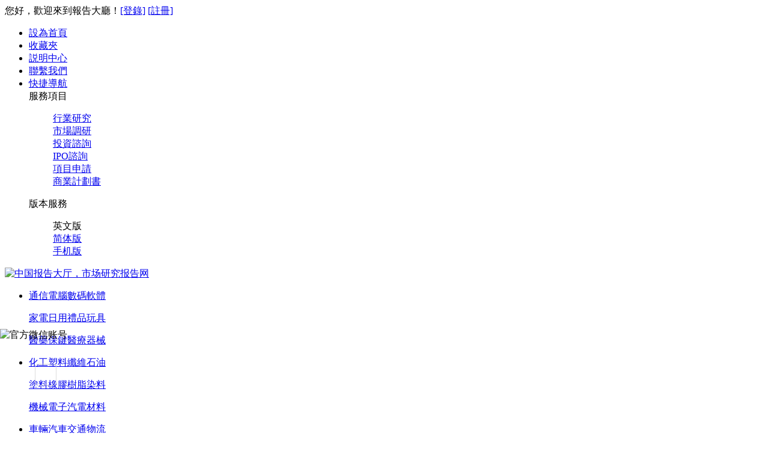

--- FILE ---
content_type: text/html; charset=UTF-8
request_url: https://big5.chinabgao.com/report/c_petro-chemical-machinery/
body_size: 37582
content:
<!DOCTYPE html PUBLIC "-//W3C//DTD XHTML 1.0 Transitional//EN" "https://www.w3.org/TR/xhtml1/DTD/xhtml1-transitional.dtd">
<html xmlns="https://www.w3.org/1999/xhtml">
<head>
    <base target="_blank" />
    <meta http-equiv="content-type" content="text/html; charset=utf-8" />
    <title>2026石化機械行業分析及市場研究報告_研究報告_中國報告大廳</title>
    <meta name="keywords" content="石化機械行業分析及市場研究, __Year__石化機械行業分析及市場研究,中國報告大廳" />
    <meta name="description" content="2026石化機械行業分析及市場研究,中國報告大廳有着十年的行業分析及市場研究經驗, 以高度的專業爲您提供電子行業分析及市場研究報告,諮詢電話:400-817-8000" />
    <link href="/favicon.ico" rel="shortcut icon" type="image/vnd.microsoft.icon" />
    <script src="//js.chinabgao.com/media/js/moo.js" type="text/javascript"></script>
    <script src="//js.chinabgao.com/media/js/switchable.js" type="text/javascript"></script>
        <link rel="stylesheet" href="//js.chinabgao.com/media/dist/css/con.min.css" type="text/css">
    <style>
    .newlist .tabitems li a {display: inline-block;} 
    .newlist .tabitems li.active a {background: #FFF;height: 33px; width: 110px; line-height: 30px;border-top: 3px solid #ff8400;font-weight: bold;}
    </style>
</head>
<body>
<div class="topbar">      <div class="topbarcon">
        <div class="fl">
        	<div class="fl">您好，歡迎來到報告大廳！<a href="https://zk.yuboinfo.com/login?channel=8&keyword=石化機械" target="_self" id="login">[登錄]</a> <a href="https://zk.yuboinfo.com/register?channel=8&keyword=石化機械" id="register">[註冊]</a></div>
    	</div>
        <div class="fr topbarul">
          <ul>
            <li><a href="javascript:void(0);" rel="nofollow"  target="_self" onclick="this.style.behavior='url(#default#homepage)';this.setHomePage('https://www.chinabgao.com/');" id="setHome">設為首頁</a></li>
            <li><a href="javascript:void(0);"  target="_self" rel="nofollow" onclick="window.external.AddFavorite(location.href,document.title);" id="add">收藏夾</a></li>
            <li><a href="//www.chinabgao.com/help/" rel="nofollow">説明中心</a></li>
            <li><a href="//www.chinabgao.com/contactus.asp" rel="nofollow">聯繫我們</a></li>
            <li class="kjnav"><a href="javascript:void(0);" target="_self"  class="nop" rel="nofollow"><span>快捷導航</span></a>
              <div class="kjbox">
                <div class="tfuwu fl"> <span>服務項目</span>
                  <dl>
                    <dd><a href="https://project.chinabgao.com/diaoyan/" rel="nofollow">行業研究</a></dd>
                    <dd><a href="https://project.chinabgao.com/diaoyan/qiyezhuanxiang.html" rel="nofollow">市場調研</a></dd>
                    <dd><a href="https://project.chinabgao.com/shangji/index.html" rel="nofollow">投資諮詢</a></dd>
                    <dd><a href="https://ipo.chinabgao.com/">IPO諮詢</a></dd>
                    <dd><a href="https://project.chinabgao.com/shenqing/" rel="nofollow">項目申請</a></dd>
                    <dd><a href="https://project.chinabgao.com/shangji/" rel="nofollow">商業計劃書</a></dd>
                  </dl>
                </div>
                <div class="tbanben fl"> <span>版本服務</span>
                  <dl>
                    <dd>英文版</dd>
                                        <dd><a href="https://www.chinabgao.com">简体版</a></dd>
                                        <dd><a href="https://m.chinabgao.com">手机版</a></dd>
                  </dl>
                </div>
              </div>
            </li>
          </ul>
        </div>
      </div>
</div>
<!-- <script src="https://js.chinabgao.com/media/js/mt.mbox.js" type="text/javascript"></script> -->

<div id="header">
  <div class="topnav">
    <div class="logo"><a href="/" target="_self"><img src="//js.chinabgao.com/media/images/logo.gif" width="225" height="70" alt="中国报告大厅，市场研究报告网"/></a></div>
    <div class="topnavlist">
      <ul class="topnav_ul">
        <li class="list1">
          <p><a href="/report/c_communication/" class="strong" title="通信行业研究报告">通信</a><a href="/report/c_pc/" title="电脑行业研究报告">電腦</a><a href="/report/c_digital/" title="数码行业研究报告">數碼</a><a href="/report/c_software/" title="软件行业研究报告">軟體</a></p>
          <p><a href="/report/c_household-appliances/" class="strong" title="家电行业研究报告">家電</a><a href="/report/c_living-goods/" title="日用行业研究报告">日用</a><a href="/report/c_gift/" title="礼品行业研究报告">禮品</a><a href="/report/c_toy/" title="玩具行业研究报告">玩具</a></p>
          <p><a href="/report/c_medical/" class="strong" title="医药行业研究报告">醫藥</a><a href="/report/c_health-products/" title="保键行业研究报告">保鍵</a><a href="/report/c_medical-service/" title="医疗行业研究报告">醫療</a><a href="/report/c_medical-appliance/" title="器械行业研究报告">器械</a></p>
        </li>
        <li class="list2">
          <p><a href="/report/c_chemical/" class="strong" title="化工行业研究报告">化工</a><a href="/report/c_plastic/" title="塑料行业研究报告">塑料</a><a href="/report/c_synthetic-fibre/" title="纤维行业研究报告">纖維</a><a href="/report/c_petrolic/" title="石油行业研究报告">石油</a></p>
          <p><a href="/report/c_dope-paint/" class="strong" title="涂料行业研究报告">塗料</a><a href="/report/c_rubber/" title="橡胶行业研究报告">橡膠</a><a href="/report/c_resin/" title="树脂行业研究报告">樹脂</a><a href="/report/c_dye/" title="染料行业研究报告">染料</a></p>
          <p><a href="/report/c_machine/" class="strong" title="机械行业研究报告">機械</a><a href="/report/c_electron/" title="电子行业研究报告">電子</a><a href="/report/c_vehicle-electrical/" title="汽电行业研究报告">汽電</a><a href="/report/c_electronic-material/" title="材料行业研究报告">材料</a></p>
        </li>
        <li class="list3">
          <p><a href="/report/c_vehicle/" class="strong" title="车辆行业研究报告">車輛</a><a href="/report/c_vehicle/" title="汽车行业研究报告">汽車</a><a href="/report/c_traffic/" title="交通行业研究报告">交通</a><a href="/report/c_logistics/" title="物流行业研究报告">物流</a></p>
           <p><a href="/report/c_real-estate/" class="strong" title="房产行业研究报告">房產</a><a href="/report/c_lumbering/" title="木材行业研究报告">木材</a><a href="/report/c_building-materials/" title="建材行业研究报告">www::web.building_materials</a><a href="/report/c_furniture/" title="家具行业研究报告">家具</a></p>
          <p><a href="/report/c_tour/" class="strong" title="旅游行业研究报告">旅遊</a><a href="/report/c_wineshop/" title="酒店行业研究报告">酒店</a><a href="/report/c_repast/" title="餐饮行业研究报告">餐飲</a><a href="/report/c_foods/" title="食品行业研究报告">食品</a></p>
        </li>
        <li class="list4">
          <p><a href="https://survey.chinabgao.com/">調查報告</a></p>
          <p><a href="https://analysis.chinabgao.com/">分析報告</a></p>
          <p><a href="https://forecast.chinabgao.com/">預測報告</a></p>
        </li>
      </ul>
    </div>
    <div class="tel">中國市場研究報告門戶</div>
  </div>
  <div class="nav">
    <div class="navbox">
      <ul class="navul">
        <li><span><a href="/" class="navitem2" target="_self">首 頁</a></span></li>
        <li  class="press" ><span><a href="/report/" class="navitem" target="_self">研究報告</a></span>
          <dl class="subnavdl">
            <dd class="hasbg"><a href="/bgdz.html">行業定製報告</a></dd>
          </dl>
        </li>
        <li ><span><a href="/finance/" class="navitem" target="_self">財經分析</a></span>
        <dl class="subnavdl">
          <dd class="hasbg"><a href="/finance/info/">財經要聞</a></dd>
        </dl>
      </li>
        <li ><span><a href="/info/" class="navitem2" target="_self">行業資訊</a></span></li>
        <li ><span><a href="/freereport/" class="navitem2" target="_self">產業分析</a></span></li>
        <li ><span><a href="/stat/" class="navitem" target="_self">數據中心</a></span>
          <dl class="subnavdl">
            <dd><a href="/chanliang/">產量數據</a></dd>
            <dd class="hasbg"><a href="/stat/industry/">行業數據</a></dd>
            <dd><a href="/stat/custom/">進出口數據</a></dd>
            <dd class="hasbg"><a href="/stat/macro/">宏觀數據</a></dd>
            <dd><a href="/jiage/">價格數據</a></dd>
            <dd class="hasbg"><a href="/brand/">品牌库</a></dd>
            <dd><a href="/enterprise/">企業库</a></dd>
            <dd class="hasbg"><a href="/personage/">人物库</a></dd>
          </dl>
        </li>
        <li ><span><a href="/top/" class="navitem" target="_self">排行榜</a></span>
          <dl class="subnavdl">
            <dd><a href="/top/brand/">品牌排行榜</a></dd>
            <dd class="hasbg"><a href="/top/enterprise/">企業排行榜</a></dd>
            <dd><a href="/top/output/">產量排行榜</a></dd>
            <dd class="hasbg"><a href="/top/sales/">銷量排行榜</a></dd>
            <dd><a href="/top/city/">城市排行榜</a></dd>
          </dl>
        </li>
        <li ><span><a href="/train/" class="navitem" target="_self">講師課程</a></span>
          <dl class="subnavdl snipo">
            <dd><a href="/train/plan/">在線學習運營策劃</a></dd>
            <dd class="hasbg"><a href="/train/study/">學習平台搭建</a></dd>
            <dd><a href="/train/c_lecturer/">實戰講師</a></dd>
            <dd class="hasbg"><a href="/train/visit/">標杆企業訪學</a></dd>
            <dd><a href="/train/course/">課程資源</a></dd>
            <dd class="hasbg"><a href="/train/custom/">動畫課程定製</a></dd>
          </dl>
        </li>
        <li><span><a href="https://project.chinabgao.com/diaoyan/" class="navitem">投融資諮詢</a></span>
          <dl class="subnavdl">
            <dd><a href="https://syjh.chinabgao.com/">商業計劃書</a></dd>
            <dd class="hasbg"><a href="https://kybg.chinabgao.com/">可行性研究報告</a></dd>
            <dd><a href="https://project.chinabgao.com/shenqing/">項目申請報告</a></dd>
            <dd class="hasbg"><a href="https://project.chinabgao.com/zjsqbg/">資金申請報告</a></dd>
            <dd><a href="https://project.chinabgao.com/ipo/">IPO諮詢服務</a></dd>
            <dd class="hasbg"><a href="https://project.chinabgao.com/mutou/">募投項目可行性研究</a></dd>
            <dd><a href="https://project.chinabgao.com/diaoyan/">市場進入調研</a></dd>
            <dd class="hasbg"><a href="https://project.chinabgao.com/xifen/">細分市場研究</a></dd>
            <dd><a href="https://project.chinabgao.com/diaoyan/index.html#jzdsyj">競爭對手調研</a></dd>
            <dd class="hasbg"><a href="https://project.chinabgao.com/diaoyan/index.html#xfzdc">消費者調研</a></dd>
          </dl>
        </li>

        <li><span><a href="https://project.chinabgao.com/chanyeguihua/" class="navitem">規劃諮詢</a></span>
          <dl class="subnavdl snipo">
            <dd class="hasbg"><a href="https://project.chinabgao.com/chanyeguihua/">產業規劃</a></dd>
            <dd><a href="https://project.chinabgao.com/chanyeguihua/index.html#yqgh">園區規劃</a></dd>
            <dd class="hasbg"><a href="https://project.chinabgao.com/chanyeguihua/index.html#csgh">城市規劃</a></dd>
            <dd><a href="https://project.chinabgao.com/ghzx/tsxz.html">特色小鎮</a></dd>
            <dd class="hasbg"><a href="https://project.chinabgao.com/ghzx/djk.html">大健康</a></dd>
            <dd><a href="https://project.chinabgao.com/ghzx/znzz.html">智能製造</a></dd>
            <dd class="hasbg"><a href="https://project.chinabgao.com/ghzx/whly.html">文化旅遊</a></dd>
            <dd><a href="https://project.chinabgao.com/ghzx/xdny.html">現代農業</a></dd>
          </dl>
        </li>
       </ul>
      <div class="mininav">
        <ul>
          <li><a href="https://d.yuboinfo.com/">大數據</a></li>
          <li><a href="/bgdz.html">報告定製</a><span class="iconhot"></span></li>
        </ul>
      </div>
    </div>
    <div class="search">
      <div class="searchbox">
        <div class="searchcon fl">
        <form action="//s.chinabgao.com/" target="_self" method="get" id="search_form">
          <div class="srchtxt fl">
            <input id="w" type="text" name="w" placeholder="在这里填写您要搜索的内容..." />
          </div>
            <div class="srchlx fl"><a id="schbox_type" class="showmenu">研究報告</a>
              <ul id="search_select">
              <li><a class="searchtype" r="5" style="cursor:pointer;" id="search5">行業資訊</a></li>
              <li><a class="searchtype"  r="6" style="cursor:pointer;" id="search6">產業分析</a></li>
              <li><a class="searchtype" r="10" style="cursor:pointer;" id="search10">數據中心</a></li>
              <li><a class="searchtype" r="8" style="cursor:pointer;" id="search8">研究報告</a></li>
              <li><a class="searchtype" r="131" style="cursor:pointer;" id="search131">財經分析</a></li>
              <li><a class="searchtype" r="128" style="cursor:pointer;" id="search128">排行榜</a></li>
              <li><a class="searchtype" r="b" style="cursor:pointer;" id="searchbrand">品牌库</a></li>
              <li><a class="searchtype" r="e" style="cursor:pointer;" id="searchqiye">企業库</a></li>
              <li><a class="searchtype" r="t" style="cursor:pointer;" id="searchtrain">講師課程</a></li>
              </ul>
            </div>
            <div class="srchbtn fl">
            <input type="hidden" name="r" value="8" id="r" />
            <button id="searchsubmit" type="button"><strong>搜 索</strong></button>
          </div>
        </form>
        </div>
        <div class="sword fl"><span class="acheng">熱搜：</span><a href="/k/jiqiren/">機器人發展趨勢</a>&nbsp;&nbsp;<a href="/k/rengongzhinen/">人工智慧前景</a> </div>
      </div>
      <div class="why"><a href="/help/questions.html" rel="nofollow">為什麼選擇我們？</a></div>
    </div>
  </div>
</div>
<script type="text/javascript">
document.addEventListener('DOMContentLoaded', function() {
    let chid = 0;
    const path = window.location.pathname;
    
    if(path.includes('/freereport/')) {
        chid = 6;
    } else if(path.includes('/report/')) {
        chid = 8;
    } else if(path.includes('/chanliang/')) {
        chid = 40;
    } else if(path.includes('/jiage/')) {
        chid = 43;
    } else if(path.includes('/info/')) {
        chid = 5;
    } else if(path.includes('/finance/')) {
        chid = 131;
    } else if(path.includes('/stat/industry/')) {
        chid = 39;
    } else if(path.includes('/stat/macro/')) {
        chid = 42;
    } else if(path.includes('/stat/custom/')) {
        chid = 41;
    } else if(path.includes('/top/brand/')) {
        chid = 129;
    } else if(path.includes('/top/enterprise/')) {
        chid = 130;
    } else if(path.includes('/top/output/')) {
        chid = 150;
    } else if(path.includes('/top/sales/')) {
        chid = 151;
    } else if(path.includes('/top/price/')) {
        chid = 152;
    } else if(path.includes('/top/trade/')) {
        chid = 153;
    } else if(path.includes('/top/city/')) {
        chid = 154;
    } else if(path.includes('/train/')) {
        setSearch(document.getElementById('searchtrain'));
        document.getElementById('r').value = 't';
    } else if(path.includes('/k/')) {
        chid = 125;
    }

    const top = [129,130,150,151,152,153,154];
    const chids = [5,6,8,10,131];
    const stat = [39,40,41,42,43,127];
    let pid = 0;
    
    if (top.includes(chid)) {
        pid = 128;
    } else if (chids.includes(chid)) {
        pid = chid;
    } else if (stat.includes(chid)) {
        pid = 10;
    }
    
    if(pid) {
        setSearch(document.getElementById('search'+pid));
        document.getElementById('r').value = pid;
    }

    const keyword = '石化機械';
    const params = new URLSearchParams();
    
    if(chid != 0) {
        params.set('channel', chid == 131 ? 6 : chid);
    }
    if(keyword) {
        params.set('keyword', keyword);
    }
    
    const queryString = params.toString();
    const baseUrl = 'https://zk.yuboinfo.com/';
    
    if(queryString) {
        document.getElementById('register').href = baseUrl + 'register?' + queryString;
        document.getElementById('login').href = baseUrl + 'login?' + queryString;
    } else {
        document.getElementById('register').href = baseUrl + 'register';
        document.getElementById('login').href = baseUrl + 'login';
    }

    document.querySelectorAll('.navul li, .kjnav, .w190 li').forEach(el => {
        el.addEventListener('mouseenter', () => el.classList.add('hover'));
        el.addEventListener('mouseleave', () => el.classList.remove('hover'));
    });

    const searchType = document.getElementById('schbox_type');
    const searchSelect = document.getElementById('search_select');
    const searchForm = document.getElementById('search_form');
    
    if(searchType && searchSelect) {
        searchType.addEventListener('mouseenter', () => {
            searchSelect.style.display = 'block';
        });
    }
    
    if(searchForm && searchSelect) {
        searchForm.addEventListener('mouseleave', () => {
            searchSelect.style.display = 'none';
        });
    }

            const keywordInfo = document.getElementById('keyword_info');
        const repkeybox = document.getElementById('repkeybox');
        const dingzhishow = document.getElementById('dingzhishow');
        const dingzhidiv = document.getElementById('dingzhidiv');
        
        if(keywordInfo && repkeybox) {
            keywordInfo.addEventListener('mouseover', () => {
                repkeybox.style.display = 'block';
            });
            keywordInfo.addEventListener('mouseleave', () => {
                repkeybox.style.display = 'none';
            });
        }
        
        if(dingzhishow) {
            dingzhishow.addEventListener('mouseover', () => {
                dingzhishow.classList.add('diyhover');
            });
        }
        
        if(dingzhidiv && dingzhishow) {
            dingzhidiv.addEventListener('mouseleave', () => {
                dingzhishow.classList.remove('diyhover');
            });
        }
    });

function setSearch(obj) {
    const searchType = document.getElementById('schbox_type');
    const searchSelect = document.getElementById('search_select');
    const rInput = document.getElementById('r');
    
    if(searchType && searchSelect && rInput && obj) {
        searchType.innerHTML = obj.innerHTML;
        searchSelect.style.display = 'none';
        rInput.value = obj.getAttribute('r');
    }
}

const isMobile = /Android|webOS|iPhone|iPad|iPod|BlackBerry|IEMobile|Opera Mini/i.test(navigator.userAgent);
const mobilePaths = /(report|info|freereport|stat|chanliang|jiage|brand|enterprise|stats)\/\d+\.html|\.com\/?$|(report|info|freereport|stat|chanliang|jiage|brand|enterprise)\/?$|k\/(.*)|stat\/(industry|macro|custom)\.html/;

if(isMobile && mobilePaths.test(location.href)) {
    window.location = location.href.replace('www','m').replace('big5','cht');
}
</script><!--head end-->
<!--页面内容主体-->
<div class="mbx">您当前的位置：<a href="/" target="_self" title="行业研究报告">报告大厅首页</a>&nbsp;&gt;&gt;&nbsp;
     
        <a href="/report/" target="_self"             title="行业研究报告"
        >研究报告</a> >>
        石化機械研究报告
</div>
<div class="wcontent clearfix">
    <div class="w750 fr">
        <div class="repfilter">
            <div class="repftitle">
	<h1><a target="_self" href="/report/c_petro-chemical-machinery/">石化機械研究报告</a></h1>
</div>
<div class="repfbox">
	<dl class="repfbox">
		<dt>隶属分类：</dt>
		<dd class="filcon" id="catgory_container" onclick="if($('catgory_container').getStyle('height')=='44px') {$('catgory_container').setStyle('height', 'auto');$('category_link').set('html','隐藏');} else { $('catgory_container').setStyle('height', '44px');$('category_link').set('html', '更多');}">
						<em><a target="_self"   href="/report/c_machine/">不限</a></em>
				<em><a target="_self"   href="/report/c_universal-machine/">通用機械</a></em>
				<em><a target="_self"   href="/report/c_medical-appliance/">醫療器械</a></em>
				<em><a target="_self"   href="/report/c_mining-machine/">礦山機械</a></em>
				<em><a target="_self"   href="/report/c_printing-mechanism/">造紙印刷機械</a></em>
				<em><a target="_self"   href="/report/c_food-machinery/">食品機械</a></em>
				<em><a target="_self"   href="/report/c_packing-machinery/">包裝機械</a></em>
				<em><a target="_self"   href="/report/c_electric/">電工電氣</a></em>
				<em><a target="_self"   href="/report/c_furniture-machine/">家具機械</a></em>
				<em><a target="_self"  class="jde"   href="/report/c_petro-chemical-machinery/">石化機械</a></em>
				<em><a target="_self"   href="/report/c_metallurgical-equipment/">冶金設備</a></em>
				<em><a target="_self"   href="/report/c_textile-machinery/">服裝紡織機械</a></em>
				<em><a target="_self"   href="/report/c_energy-systems/">能源設備</a></em>
				<em><a target="_self"   href="/report/c_basic-parts/">基礎零部件</a></em>
				<em><a target="_self"   href="/report/c_public-safety-equipment/">公共安全設備</a></em>
				<em><a target="_self"   href="/report/c_env-protection-equipment/">環保設備</a></em>
				<em><a target="_self"   href="/report/c_chemical-equipment/">化工設備</a></em>
				<em><a target="_self"   href="/report/c_professional-equipment/">商業專用設備</a></em>
				<em><a target="_self"   href="/report/c_engineering-plant/">工程機械</a></em>
				<em><a target="_self"   href="/report/c_grab/">挖掘機</a></em>
				<em><a target="_self"   href="/report/c_earth-moving-scraper/">鏟土運輸機</a></em>
				<em><a target="_self"   href="/report/c_construction-carne/">工程起重機</a></em>
				<em><a target="_self"   href="/report/c_compacting-machinary/">壓實機</a></em>
				<em><a target="_self"   href="/report/c_pavement-machinery/">路面機</a></em>
				<em><a target="_self"   href="/report/c_pile-driving-machinery/">樁工機</a></em>
				<em><a target="_self"   href="/report/c_concrete-machinery/">混凝土機</a></em>
				<em><a target="_self"   href="/report/c_steelbar-processing-machinery/">鋼筋加工機</a></em>
				<em><a target="_self"   href="/report/c_fitment-machinery/">裝修機械</a></em>
				<em><a target="_self"   href="/report/c_parts-peculiar/">專用零部件</a></em>
				<em><a target="_self"   href="/report/c_special-engineering-plant/">專用工程機械</a></em>
				<em><a target="_self"   href="/report/c_rock-drilling-and-pneumati-tool/">鑿岩機械與氣動工具</a></em>
				<em><a target="_self"   href="/report/c_agricultural-machinery/">農機</a></em>
				<em><a target="_self"   href="/report/c_forest-machinery/">林木機械</a></em>
				<em><a target="_self"   href="/report/c_farm-transporting/">農用運輸機械</a></em>
				<em><a target="_self"   href="/report/c_farmland-improving-machine/">農田建設機械</a></em>
				<em><a target="_self"   href="/report/c_soil-cultivating/">土壤耕作機械</a></em>
				<em><a target="_self"   href="/report/c_Planting-fertilizer-machinery/">種植和施肥機械</a></em>
				<em><a target="_self"   href="/report/c_plant-protect-machinery/">植物保護機械</a></em>
				<em><a target="_self"   href="/report/c_farmland-irrigate-machinery/">農田排灌機械</a></em>
				<em><a target="_self"   href="/report/c_crop-gains-machinery/">作物收穫機械</a></em>
				<em><a target="_self"   href="/report/c_produce-process/">農產品加工機械</a></em>
				<em><a target="_self"   href="/report/c_livestock-herd-occupation/">畜牧業機械</a></em>
				<em><a target="_self"   href="/report/c_agricultural-film-machinery/">農膜機械</a></em>
				<em><a target="_self"   href="/report/c_livestock-herd-occupation-other/">農機其他</a></em>
						</dd>
	</dl>
	<dl><dt>熱門關註：</dt><dd class="filcon" id="catgory_container"><em><a  href="/k/42050mtcxj.html">煤炭成型機</a></em><em><a  href="/k/fqcyb.html">防氣抽油泵</a></em><em><a  href="/k/wairunhuabeng.html">外潤滑泵</a></em><em><a  href="/k/78316clsyb.html">齒輪式油泵</a></em><em><a  href="/k/ddybz.html">電動油泵站</a></em><em><a  href="/k/nfhgb.html">耐腐化工泵</a></em><em><a  href="/k/fenliushebei.html">分餾設備</a></em><em><a  href="/k/zxslj.html">直向砂輪機</a></em><em><a  href="/k/shouyayouqiang.html">手壓油槍</a></em><em><a  href="/k/yhqpf.html">液化氣瓶閥</a></em><em><a  href="/k/yypbc.html">液壓平板車</a></em><em><a  href="/k/youqizuanguan.html">油氣鑽管</a></em><em><a  href="/k/ylphj.html">油料膨化機</a></em><em><a  href="/k/ymsyq.html">油膜實驗器</a></em><em><a  href="/k/lssyb.html">立式輸油泵</a></em><em><a  href="/k/chouyoushebei.html">抽油設備</a></em><em><a  href="/k/zhongyoubeng.html">重油泵</a></em><em><a  href="/k/zssyb.html">柱塞式油泵</a></em><em><a  href="/k/youzhishebei.html">油脂設備</a></em><em><a  href="/k/pvcyouguan.html">PVC油管</a></em><em><a  href="/k/yqdgz.html">油氣大鍋灶</a></em><em><a  href="/k/slmjj.html">砂輪磨漿機</a></em><em><a  href="/k/8763syysj.html">石油壓縮機</a></em><em><a  href="/k/psfyq.html">片式分油器</a></em><em><a  href="/k/qyzxb.html">汽油自吸泵</a></em><em><a  href="/k/dghyq.html">鍍鉻黃油槍</a></em><em><a  href="/k/njtjj.html">泥漿添加劑</a></em><em><a  href="/k/shicaijiagong.html">石材加工</a></em><em><a  href="/k/chouyouzhuangzhi.html">抽油裝置</a></em><em><a  href="/k/symdj.html">石油密度計</a></em>	</dd></dl>
</div>
        </div>
        <div class="tabs newlist">
                        <div class="tabtitle">
                <ul class="tabitems">
                                            <li  class="active"><a href="/report/c_petro-chemical-machinery/" target="_self" rel="nofollow"><span>研究報告</span></a></li>
                        <li ><a href="/freereport/c_petro-chemical-machinery/" target="_self" rel="nofollow"><span>產業分析</span></a></li>
                        <li ><a href="/info/c_petro-chemical-machinery/" target="_self" rel="nofollow"><span>行業資訊</span></a></li>
                        <li ><a href="/stat/c_petro-chemical-machinery/" target="_self" rel="nofollow"><span>數據中心</span></a></li>
                        <li ><a href="/top/brand/c_petro-chemical-machinery/" target="_blank" rel="nofollow"><span>排行榜</span></a></li>
                                    </ul>
            </div>
                        <div class="tabcon listbox">
                <div class="listcon" id="pjax-container">
			<dl class="clistdl">
			<dt><span>2026年01月</span><a href="//big5.chinabgao.com/report/19393571.html">2026-2031年中國液壓支撐油缸行業市場分析及發展前景預測報告</a></dt>
			<dd>
				<div class="clistpic"><a href="//big5.chinabgao.com/report/19393571.html"><img src="//img.chinabgao.com/cover/report/2025/20250218/16687379_110.png" width="100" height="100"/></a></div>
				<p class="creptitle">第1章2021-2025年中國液壓支撐油缸行業相關概述
1.1液壓支撐油缸定義及特點
1.1.1液壓支撐油缸定義及分類
1.1.2液壓支撐油缸行業特點
1.1.3液壓支撐油缸行業發展現狀
1.2液壓支撐油缸行業發展歷程
1.3液壓支撐油缸行業經銷模式分析
1.4 2021-2025年中...</p>
				<p class="crepcansu"><span class="cxiangxi fr"><a href="//big5.chinabgao.com/report/19393571.html">查看详细</a></span><span class="cbh">编号：No.19393571</span>
				<span class="cjg">
					价格:			   8000元
				</span>
					<span class="cxgrep" style="width:320px">						相关报告：<a href="//big5.chinabgao.com/k/yyzcyg.html" title="液壓支撐油缸行业市场调查分析报告" style="display:inline-block;max-width: 180px; height:17px; overflow:hidden;">液壓支撐油缸行业市场调查分析报告</a>
										<a class="lijibug" href="//big5.chinabgao.com/report/buy/19393571.html" target="_blank" title="2026-2031年中國液壓支撐油缸行業市場分析及發展前景預測報告"></a></span>
				</p>
			</dd>
		</dl>
				<dl class="clistdl">
			<dt><span>2026年01月</span><a href="//big5.chinabgao.com/report/19392668.html">2026-2031年中國油井加熱自控儀產業運行態勢及投資規劃深度研究報告</a></dt>
			<dd>
				<div class="clistpic"><a href="//big5.chinabgao.com/report/19392668.html"><img src="//img.chinabgao.com/cover/report/2025/20250218/16687379_110.png" width="100" height="100"/></a></div>
				<p class="creptitle">第一章 油井加熱自控儀行業概況
第一節油井加熱自控儀行業簡介
第二節 油井加熱自控儀行業分類
第三節 油井加熱自控儀行業發展特點
第四節 油井加熱自控儀行業在國民經濟中的地位
第五節 油井加熱自控儀行業趨勢概述

第二章 2021-2025年全球油井加熱自控儀行業發展狀況分析
第一節...</p>
				<p class="crepcansu"><span class="cxiangxi fr"><a href="//big5.chinabgao.com/report/19392668.html">查看详细</a></span><span class="cbh">编号：No.19392668</span>
				<span class="cjg">
					价格:			   8000元
				</span>
					<span class="cxgrep" style="width:320px">						相关报告：<a href="//big5.chinabgao.com/k/yjjrzky.html" title="油井加熱自控儀行业市场调查分析报告" style="display:inline-block;max-width: 180px; height:17px; overflow:hidden;">油井加熱自控儀行业市场调查分析报告</a>
										<a class="lijibug" href="//big5.chinabgao.com/report/buy/19392668.html" target="_blank" title="2026-2031年中國油井加熱自控儀產業運行態勢及投資規劃深度研究報告"></a></span>
				</p>
			</dd>
		</dl>
				<dl class="clistdl">
			<dt><span>2026年01月</span><a href="//big5.chinabgao.com/report/19388970.html">2026-2031年中國三菱增壓器行業項目調研及市場前景預測評估報告</a></dt>
			<dd>
				<div class="clistpic"><a href="//big5.chinabgao.com/report/19388970.html"><img src="//img.chinabgao.com/cover/report/2025/20250218/16687379_110.png" width="100" height="100"/></a></div>
				<p class="creptitle">第一章 三菱增壓器行業總體情況分析
第一章 產品概述
第一節 產品概述
一、三菱增壓器行業定義
一、三菱增壓器行業發展現狀
三、三菱增壓器行業發展影響因素
第二節 三菱增壓器市場特點分析
一、產品/服務特徵
二、價格特徵
三、渠道特徵
第三節 三菱增壓器產業發展歷程與產業概況...</p>
				<p class="crepcansu"><span class="cxiangxi fr"><a href="//big5.chinabgao.com/report/19388970.html">查看详细</a></span><span class="cbh">编号：No.19388970</span>
				<span class="cjg">
					价格:			   8000元
				</span>
					<span class="cxgrep" style="width:320px">						相关报告：<a href="//big5.chinabgao.com/k/slzyq.html" title="三菱增壓器行业市场调查分析报告" style="display:inline-block;max-width: 180px; height:17px; overflow:hidden;">三菱增壓器行业市场调查分析报告</a>
										<a class="lijibug" href="//big5.chinabgao.com/report/buy/19388970.html" target="_blank" title="2026-2031年中國三菱增壓器行業項目調研及市場前景預測評估報告"></a></span>
				</p>
			</dd>
		</dl>
				<dl class="clistdl">
			<dt><span>2026年01月</span><a href="//big5.chinabgao.com/report/19388639.html">2026-2031年中國石化閥門行業發展趨勢分析與未來投資研究報告</a></dt>
			<dd>
				<div class="clistpic"><a href="//big5.chinabgao.com/report/19388639.html"><img src="//img.chinabgao.com/cover/report/2025/20250218/16687379_110.png" width="100" height="100"/></a></div>
				<p class="creptitle">第一章 2021-2025年中國石化閥門行業發展概述
第一節 石化閥門行業發展情況概述
一、石化閥門行業相關定義
二、石化閥門特點分析
三、石化閥門行業基本情況介紹
四、石化閥門行業經營模式
五、石化閥門行業需求主體分析
第二節 中國石化閥門行業生命周期分析
一、石化閥門行業生命周期...</p>
				<p class="crepcansu"><span class="cxiangxi fr"><a href="//big5.chinabgao.com/report/19388639.html">查看详细</a></span><span class="cbh">编号：No.19388639</span>
				<span class="cjg">
					价格:			   8000元
				</span>
					<span class="cxgrep" style="width:320px">						相关报告：<a href="//big5.chinabgao.com/k/shihuafamen.html" title="石化閥門行业市场调查分析报告" style="display:inline-block;max-width: 180px; height:17px; overflow:hidden;">石化閥門行业市场调查分析报告</a>
										<a class="lijibug" href="//big5.chinabgao.com/report/buy/19388639.html" target="_blank" title="2026-2031年中國石化閥門行業發展趨勢分析與未來投資研究報告"></a></span>
				</p>
			</dd>
		</dl>
				<dl class="clistdl">
			<dt><span>2026年01月</span><a href="//big5.chinabgao.com/report/19387792.html">2026-2031年中國二氧化氮催化轉換機行業市場分析及發展前景預測報告</a></dt>
			<dd>
				<div class="clistpic"><a href="//big5.chinabgao.com/report/19387792.html"><img src="//img.chinabgao.com/cover/report/2025/20250218/16687379_110.png" width="100" height="100"/></a></div>
				<p class="creptitle">第1章2021-2025年中國二氧化氮催化轉換機行業相關概述
1.1二氧化氮催化轉換機定義及特點
1.1.1二氧化氮催化轉換機定義及分類
1.1.2二氧化氮催化轉換機行業特點
1.1.3二氧化氮催化轉換機行業發展現狀
1.2二氧化氮催化轉換機行業發展歷程
1.3二氧化氮催化轉換機行業經銷...</p>
				<p class="crepcansu"><span class="cxiangxi fr"><a href="//big5.chinabgao.com/report/19387792.html">查看详细</a></span><span class="cbh">编号：No.19387792</span>
				<span class="cjg">
					价格:			   8000元
				</span>
					<span class="cxgrep" style="width:320px">						相关报告：<a href="//big5.chinabgao.com/k/eyhdchzhj.html" title="二氧化氮催化轉換機行业市场调查分析报告" style="display:inline-block;max-width: 180px; height:17px; overflow:hidden;">二氧化氮催化轉換機行业市场调查分析报告</a>
										<a class="lijibug" href="//big5.chinabgao.com/report/buy/19387792.html" target="_blank" title="2026-2031年中國二氧化氮催化轉換機行業市場分析及發展前景預測報告"></a></span>
				</p>
			</dd>
		</dl>
				<dl class="clistdl">
			<dt><span>2026年01月</span><a href="//big5.chinabgao.com/report/19387667.html">2026-2031年中國二氧化碳洗滌器行業市場分析及發展前景預測報告</a></dt>
			<dd>
				<div class="clistpic"><a href="//big5.chinabgao.com/report/19387667.html"><img src="//img.chinabgao.com/cover/report/2025/20250218/16687379_110.png" width="100" height="100"/></a></div>
				<p class="creptitle">第1章2021-2025年中國二氧化碳洗滌器行業相關概述
1.1二氧化碳洗滌器定義及特點
1.1.1二氧化碳洗滌器定義及分類
1.1.2二氧化碳洗滌器行業特點
1.1.3二氧化碳洗滌器行業發展現狀
1.2二氧化碳洗滌器行業發展歷程
1.3二氧化碳洗滌器行業經銷模式分析
1.4 2021...</p>
				<p class="crepcansu"><span class="cxiangxi fr"><a href="//big5.chinabgao.com/report/19387667.html">查看详细</a></span><span class="cbh">编号：No.19387667</span>
				<span class="cjg">
					价格:			   8000元
				</span>
					<span class="cxgrep" style="width:320px">						相关报告：<a href="//big5.chinabgao.com/k/eyhtxdq.html" title="二氧化碳洗滌器行业市场调查分析报告" style="display:inline-block;max-width: 180px; height:17px; overflow:hidden;">二氧化碳洗滌器行业市场调查分析报告</a>
										<a class="lijibug" href="//big5.chinabgao.com/report/buy/19387667.html" target="_blank" title="2026-2031年中國二氧化碳洗滌器行業市場分析及發展前景預測報告"></a></span>
				</p>
			</dd>
		</dl>
				<dl class="clistdl">
			<dt><span>2026年01月</span><a href="//big5.chinabgao.com/report/19387464.html">2026-2031年中國輸送管道行業市場供需及重點企業投資評估研究分析報告</a></dt>
			<dd>
				<div class="clistpic"><a href="//big5.chinabgao.com/report/19387464.html"><img src="//img.chinabgao.com/cover/report/2025/20250218/16687379_110.png" width="100" height="100"/></a></div>
				<p class="creptitle">第一章 輸送管道行業發展概述
第一節 輸送管道定義及分類
一、輸送管道行業的定義
二、輸送管道行業的特性
第二節 輸送管道產業鏈分析
一、輸送管道行業經濟特性
二、輸送管道主要細分領域
三、輸送管道產業鏈結構分析
第三節 輸送管道行業地位分析
一、輸送管道行業對經濟增長的影響
二...</p>
				<p class="crepcansu"><span class="cxiangxi fr"><a href="//big5.chinabgao.com/report/19387464.html">查看详细</a></span><span class="cbh">编号：No.19387464</span>
				<span class="cjg">
					价格:			   8000元
				</span>
					<span class="cxgrep" style="width:320px">						相关报告：<a href="//big5.chinabgao.com/k/shusongguandao.html" title="輸送管道行业市场调查分析报告" style="display:inline-block;max-width: 180px; height:17px; overflow:hidden;">輸送管道行业市场调查分析报告</a>
										<a class="lijibug" href="//big5.chinabgao.com/report/buy/19387464.html" target="_blank" title="2026-2031年中國輸送管道行業市場供需及重點企業投資評估研究分析報告"></a></span>
				</p>
			</dd>
		</dl>
				<dl class="clistdl">
			<dt><span>2026年01月</span><a href="//big5.chinabgao.com/report/19385853.html">2026-2031年全球及中國Nok油封密封件行業市場現狀調研及發展前景分析報告</a></dt>
			<dd>
				<div class="clistpic"><a href="//big5.chinabgao.com/report/19385853.html"><img src="//img.chinabgao.com/cover/report/2025/20250218/16687379_110.png" width="100" height="100"/></a></div>
				<p class="creptitle">第一章 Nok油封密封件行業全球與中國市場發展概述
1.1 Nok油封密封件行業簡介
1.1.1 Nok油封密封件行業界定及分類
1.1.2 Nok油封密封件行業特徵
1.2 Nok油封密封件主要分類
1.3 Nok油封密封件行業發展階段
1.4 全球與中國市場發展現狀對比
1.5 2...</p>
				<p class="crepcansu"><span class="cxiangxi fr"><a href="//big5.chinabgao.com/report/19385853.html">查看详细</a></span><span class="cbh">编号：No.19385853</span>
				<span class="cjg">
					价格:			   16200元
				</span>
					<span class="cxgrep" style="width:320px">						相关报告：<a href="//big5.chinabgao.com/k/nokyfmfj.html" title="Nok油封密封件行业市场调查分析报告" style="display:inline-block;max-width: 180px; height:17px; overflow:hidden;">Nok油封密封件行业市场调查分析报告</a>
										<a class="lijibug" href="//big5.chinabgao.com/report/buy/19385853.html" target="_blank" title="2026-2031年全球及中國Nok油封密封件行業市場現狀調研及發展前景分析報告"></a></span>
				</p>
			</dd>
		</dl>
				<dl class="clistdl">
			<dt><span>2026年01月</span><a href="//big5.chinabgao.com/report/19385846.html">2026-2031年中國坩堝鉗行業發展趨勢及競爭策略研究報告</a></dt>
			<dd>
				<div class="clistpic"><a href="//big5.chinabgao.com/report/19385846.html"><img src="//img.chinabgao.com/cover/report/2025/20250218/16687379_110.png" width="100" height="100"/></a></div>
				<p class="creptitle">第一章 行業綜述
　　第一節 坩堝鉗行業概況
　　　　一、行業定義與業務邊界界定
　　　　二、行業產品/服務分析
　　　　三、行業在產業價值鏈中的定位
　　第二節 行業經營模式分析
　　　　一、核心業務模式分析
　　　　二、市場觸達與價值實現路徑

第二章 中國坩堝鉗行業發展環境分...</p>
				<p class="crepcansu"><span class="cxiangxi fr"><a href="//big5.chinabgao.com/report/19385846.html">查看详细</a></span><span class="cbh">编号：No.19385846</span>
				<span class="cjg">
					价格:			   8000元
				</span>
					<span class="cxgrep" style="width:320px">						相关报告：<a href="//big5.chinabgao.com/k/ganguoqian.html" title="坩堝鉗行业市场调查分析报告" style="display:inline-block;max-width: 180px; height:17px; overflow:hidden;">坩堝鉗行业市场调查分析报告</a>
										<a class="lijibug" href="//big5.chinabgao.com/report/buy/19385846.html" target="_blank" title="2026-2031年中國坩堝鉗行業發展趨勢及競爭策略研究報告"></a></span>
				</p>
			</dd>
		</dl>
				<dl class="clistdl">
			<dt><span>2026年01月</span><a href="//big5.chinabgao.com/report/19384698.html">2026-2031年全球及中國塑料專用設備行業市場現狀調研及發展前景分析報告</a></dt>
			<dd>
				<div class="clistpic"><a href="//big5.chinabgao.com/report/19384698.html"><img src="//img.chinabgao.com/cover/report/2025/20250218/16687379_110.png" width="100" height="100"/></a></div>
				<p class="creptitle">第一章 塑料專用設備行業全球與中國市場發展概述
1.1 塑料專用設備行業簡介
1.1.1 塑料專用設備行業界定及分類
1.1.2 塑料專用設備行業特徵
1.2 塑料專用設備主要分類
1.3 塑料專用設備行業發展階段
1.4 全球與中國市場發展現狀對比
1.5 2026-2031年全球塑...</p>
				<p class="crepcansu"><span class="cxiangxi fr"><a href="//big5.chinabgao.com/report/19384698.html">查看详细</a></span><span class="cbh">编号：No.19384698</span>
				<span class="cjg">
					价格:			   16200元
				</span>
					<span class="cxgrep" style="width:320px">						相关报告：<a href="//big5.chinabgao.com/k/slzysb.html" title="塑料專用設備行业市场调查分析报告" style="display:inline-block;max-width: 180px; height:17px; overflow:hidden;">塑料專用設備行业市场调查分析报告</a>
										<a class="lijibug" href="//big5.chinabgao.com/report/buy/19384698.html" target="_blank" title="2026-2031年全球及中國塑料專用設備行業市場現狀調研及發展前景分析報告"></a></span>
				</p>
			</dd>
		</dl>
				<dl class="clistdl">
			<dt><span>2026年01月</span><a href="//big5.chinabgao.com/report/19383326.html">2026-2031年全球及中國鍍鉻黃油槍行業市場現狀調研及發展前景分析報告</a></dt>
			<dd>
				<div class="clistpic"><a href="//big5.chinabgao.com/report/19383326.html"><img src="//img.chinabgao.com/cover/report/2025/20250218/16687379_110.png" width="100" height="100"/></a></div>
				<p class="creptitle">第一章 鍍鉻黃油槍行業全球與中國市場發展概述
1.1 鍍鉻黃油槍行業簡介
1.1.1 鍍鉻黃油槍行業界定及分類
1.1.2 鍍鉻黃油槍行業特徵
1.2 鍍鉻黃油槍主要分類
1.3 鍍鉻黃油槍行業發展階段
1.4 全球與中國市場發展現狀對比
1.5 2026-2031年全球鍍鉻黃油槍行業...</p>
				<p class="crepcansu"><span class="cxiangxi fr"><a href="//big5.chinabgao.com/report/19383326.html">查看详细</a></span><span class="cbh">编号：No.19383326</span>
				<span class="cjg">
					价格:			   16200元
				</span>
					<span class="cxgrep" style="width:320px">						相关报告：<a href="//big5.chinabgao.com/k/dghyq.html" title="鍍鉻黃油槍行业市场调查分析报告" style="display:inline-block;max-width: 180px; height:17px; overflow:hidden;">鍍鉻黃油槍行业市场调查分析报告</a>
										<a class="lijibug" href="//big5.chinabgao.com/report/buy/19383326.html" target="_blank" title="2026-2031年全球及中國鍍鉻黃油槍行業市場現狀調研及發展前景分析報告"></a></span>
				</p>
			</dd>
		</dl>
				<dl class="clistdl">
			<dt><span>2026年01月</span><a href="//big5.chinabgao.com/report/19382601.html">2026-2031年中國板框式濾油機行業運營態勢與投資前景調查研究報告</a></dt>
			<dd>
				<div class="clistpic"><a href="//big5.chinabgao.com/report/19382601.html"><img src="//img.chinabgao.com/cover/report/2025/20250218/16687379_110.png" width="100" height="100"/></a></div>
				<p class="creptitle">第一章 板框式濾油機相關概述
第一節 板框式濾油機闡述
一、板框式濾油機行業發展概述
二、板框式濾油機行業趨勢概述
第二節 板框式濾油機行業分類
第三節 板框式濾油機行業產業鏈分析
第四節板框式濾油機行業生命周期分析

第二章 2021-2025年全球板框式濾油機行業發展透析
第一...</p>
				<p class="crepcansu"><span class="cxiangxi fr"><a href="//big5.chinabgao.com/report/19382601.html">查看详细</a></span><span class="cbh">编号：No.19382601</span>
				<span class="cjg">
					价格:			   8000元
				</span>
					<span class="cxgrep" style="width:320px">						相关报告：<a href="//big5.chinabgao.com/k/bkslyj.html" title="板框式濾油機行业市场调查分析报告" style="display:inline-block;max-width: 180px; height:17px; overflow:hidden;">板框式濾油機行业市场调查分析报告</a>
										<a class="lijibug" href="//big5.chinabgao.com/report/buy/19382601.html" target="_blank" title="2026-2031年中國板框式濾油機行業運營態勢與投資前景調查研究報告"></a></span>
				</p>
			</dd>
		</dl>
				<dl class="clistdl">
			<dt><span>2026年01月</span><a href="//big5.chinabgao.com/report/19382387.html">2026-2031年全球及中國自動潤滑油泵行業市場現狀調研及發展前景分析報告</a></dt>
			<dd>
				<div class="clistpic"><a href="//big5.chinabgao.com/report/19382387.html"><img src="//img.chinabgao.com/cover/report/2025/20250218/16687379_110.png" width="100" height="100"/></a></div>
				<p class="creptitle">第一章 自動潤滑油泵行業全球與中國市場發展概述
1.1 自動潤滑油泵行業簡介
1.1.1 自動潤滑油泵行業界定及分類
1.1.2 自動潤滑油泵行業特徵
1.2 自動潤滑油泵主要分類
1.3 自動潤滑油泵行業發展階段
1.4 全球與中國市場發展現狀對比
1.5 2026-2031年全球自...</p>
				<p class="crepcansu"><span class="cxiangxi fr"><a href="//big5.chinabgao.com/report/19382387.html">查看详细</a></span><span class="cbh">编号：No.19382387</span>
				<span class="cjg">
					价格:			   16200元
				</span>
					<span class="cxgrep" style="width:320px">						相关报告：<a href="//big5.chinabgao.com/k/zdrhyb.html" title="自動潤滑油泵行业市场调查分析报告" style="display:inline-block;max-width: 180px; height:17px; overflow:hidden;">自動潤滑油泵行业市场调查分析报告</a>
										<a class="lijibug" href="//big5.chinabgao.com/report/buy/19382387.html" target="_blank" title="2026-2031年全球及中國自動潤滑油泵行業市場現狀調研及發展前景分析報告"></a></span>
				</p>
			</dd>
		</dl>
				<dl class="clistdl">
			<dt><span>2026年01月</span><a href="//big5.chinabgao.com/report/19380343.html">2026-2031年中國多肽純化系統行業市場供需及重點企業投資評估研究分析報告</a></dt>
			<dd>
				<div class="clistpic"><a href="//big5.chinabgao.com/report/19380343.html"><img src="//img.chinabgao.com/cover/report/2025/20250218/16687379_110.png" width="100" height="100"/></a></div>
				<p class="creptitle">第一章 多肽純化系統行業發展概述
第一節 多肽純化系統定義及分類
一、多肽純化系統行業的定義
二、多肽純化系統行業的特性
第二節 多肽純化系統產業鏈分析
一、多肽純化系統行業經濟特性
二、多肽純化系統主要細分領域
三、多肽純化系統產業鏈結構分析
第三節 多肽純化系統行業地位分析
一...</p>
				<p class="crepcansu"><span class="cxiangxi fr"><a href="//big5.chinabgao.com/report/19380343.html">查看详细</a></span><span class="cbh">编号：No.19380343</span>
				<span class="cjg">
					价格:			   8000元
				</span>
					<span class="cxgrep" style="width:320px">						相关报告：<a href="//big5.chinabgao.com/k/dtchxt.html" title="多肽純化系統行业市场调查分析报告" style="display:inline-block;max-width: 180px; height:17px; overflow:hidden;">多肽純化系統行业市场调查分析报告</a>
										<a class="lijibug" href="//big5.chinabgao.com/report/buy/19380343.html" target="_blank" title="2026-2031年中國多肽純化系統行業市場供需及重點企業投資評估研究分析報告"></a></span>
				</p>
			</dd>
		</dl>
				<dl class="clistdl">
			<dt><span>2026年01月</span><a href="//big5.chinabgao.com/report/19379486.html">2026-2031年中國sbs改性瀝青生產設備行業重點企業發展分析及投資前景可行性評估報告</a></dt>
			<dd>
				<div class="clistpic"><a href="//big5.chinabgao.com/report/19379486.html"><img src="//img.chinabgao.com/cover/report/2025/20250218/16687379_110.png" width="100" height="100"/></a></div>
				<p class="creptitle">第一章 sbs改性瀝青生產設備產業相關概述
一、sbs改性瀝青生產設備產業概述
二、sbs改性瀝青生產設備產業發展歷程
第二節 2021-2025年全球主要國家sbs改性瀝青生產設備產業分析
一、美國
二、印度
三、澳大利亞
四、日本
第三節 2026-2031年全球sbs改性瀝青生...</p>
				<p class="crepcansu"><span class="cxiangxi fr"><a href="//big5.chinabgao.com/report/19379486.html">查看详细</a></span><span class="cbh">编号：No.19379486</span>
				<span class="cjg">
					价格:			   8000元
				</span>
					<span class="cxgrep" style="width:320px">						相关报告：<a href="//big5.chinabgao.com/k/sbsgxlqscsb.html" title="sbs改性瀝青生產設備行业市场调查分析报告" style="display:inline-block;max-width: 180px; height:17px; overflow:hidden;">sbs改性瀝青生產設備行业市场调查分析报告</a>
										<a class="lijibug" href="//big5.chinabgao.com/report/buy/19379486.html" target="_blank" title="2026-2031年中國sbs改性瀝青生產設備行業重點企業發展分析及投資前景可行性評估報告"></a></span>
				</p>
			</dd>
		</dl>
				<dl class="clistdl">
			<dt><span>2026年01月</span><a href="//big5.chinabgao.com/report/19379291.html">2026-2031年中國石油壓縮機行業項目調研及市場前景預測評估報告</a></dt>
			<dd>
				<div class="clistpic"><a href="//big5.chinabgao.com/report/19379291.html"><img src="//img.chinabgao.com/cover/report/2025/20250218/16687379_110.png" width="100" height="100"/></a></div>
				<p class="creptitle">第一章 石油壓縮機行業總體情況分析
第一章 產品概述
第一節 產品概述
一、石油壓縮機行業定義
一、石油壓縮機行業發展現狀
三、石油壓縮機行業發展影響因素
第二節 石油壓縮機市場特點分析
一、產品/服務特徵
二、價格特徵
三、渠道特徵
第三節 石油壓縮機產業發展歷程與產業概況...</p>
				<p class="crepcansu"><span class="cxiangxi fr"><a href="//big5.chinabgao.com/report/19379291.html">查看详细</a></span><span class="cbh">编号：No.19379291</span>
				<span class="cjg">
					价格:			   8000元
				</span>
					<span class="cxgrep" style="width:320px">						相关报告：<a href="//big5.chinabgao.com/k/8763syysj.html" title="石油壓縮機行业市场调查分析报告" style="display:inline-block;max-width: 180px; height:17px; overflow:hidden;">石油壓縮機行业市场调查分析报告</a>
										<a class="lijibug" href="//big5.chinabgao.com/report/buy/19379291.html" target="_blank" title="2026-2031年中國石油壓縮機行業項目調研及市場前景預測評估報告"></a></span>
				</p>
			</dd>
		</dl>
				<dl class="clistdl">
			<dt><span>2026年01月</span><a href="//big5.chinabgao.com/report/19379240.html">2026-2031年中國板框壓力式濾油機行業項目調研及市場前景預測評估報告</a></dt>
			<dd>
				<div class="clistpic"><a href="//big5.chinabgao.com/report/19379240.html"><img src="//img.chinabgao.com/cover/report/2025/20250218/16687379_110.png" width="100" height="100"/></a></div>
				<p class="creptitle">第一章 板框壓力式濾油機行業總體情況分析
第一章 產品概述
第一節 產品概述
一、板框壓力式濾油機行業定義
一、板框壓力式濾油機行業發展現狀
三、板框壓力式濾油機行業發展影響因素
第二節 板框壓力式濾油機市場特點分析
一、產品/服務特徵
二、價格特徵
三、渠道特徵
第三節 板框壓...</p>
				<p class="crepcansu"><span class="cxiangxi fr"><a href="//big5.chinabgao.com/report/19379240.html">查看详细</a></span><span class="cbh">编号：No.19379240</span>
				<span class="cjg">
					价格:			   8000元
				</span>
					<span class="cxgrep" style="width:320px">						相关报告：<a href="//big5.chinabgao.com/k/bkylslyj.html" title="板框壓力式濾油機行业市场调查分析报告" style="display:inline-block;max-width: 180px; height:17px; overflow:hidden;">板框壓力式濾油機行业市场调查分析报告</a>
										<a class="lijibug" href="//big5.chinabgao.com/report/buy/19379240.html" target="_blank" title="2026-2031年中國板框壓力式濾油機行業項目調研及市場前景預測評估報告"></a></span>
				</p>
			</dd>
		</dl>
				<dl class="clistdl">
			<dt><span>2026年01月</span><a href="//big5.chinabgao.com/report/19379070.html">2026-2031年中國液壓高位車行業市場供需及重點企業投資評估研究分析報告</a></dt>
			<dd>
				<div class="clistpic"><a href="//big5.chinabgao.com/report/19379070.html"><img src="//img.chinabgao.com/cover/report/2025/20250218/16687379_110.png" width="100" height="100"/></a></div>
				<p class="creptitle">第一章 液壓高位車行業發展概述
第一節 液壓高位車定義及分類
一、液壓高位車行業的定義
二、液壓高位車行業的特性
第二節 液壓高位車產業鏈分析
一、液壓高位車行業經濟特性
二、液壓高位車主要細分領域
三、液壓高位車產業鏈結構分析
第三節 液壓高位車行業地位分析
一、液壓高位車行業對...</p>
				<p class="crepcansu"><span class="cxiangxi fr"><a href="//big5.chinabgao.com/report/19379070.html">查看详细</a></span><span class="cbh">编号：No.19379070</span>
				<span class="cjg">
					价格:			   8000元
				</span>
					<span class="cxgrep" style="width:320px">						相关报告：<a href="//big5.chinabgao.com/k/yygwc.html" title="液壓高位車行业市场调查分析报告" style="display:inline-block;max-width: 180px; height:17px; overflow:hidden;">液壓高位車行业市场调查分析报告</a>
										<a class="lijibug" href="//big5.chinabgao.com/report/buy/19379070.html" target="_blank" title="2026-2031年中國液壓高位車行業市場供需及重點企業投資評估研究分析報告"></a></span>
				</p>
			</dd>
		</dl>
				<dl class="clistdl">
			<dt><span>2026年01月</span><a href="//big5.chinabgao.com/report/19378749.html">2026-2031年中國篩分設備產業運行態勢及投資規劃深度研究報告</a></dt>
			<dd>
				<div class="clistpic"><a href="//big5.chinabgao.com/report/19378749.html"><img src="//img.chinabgao.com/cover/report/2025/20250218/16687379_110.png" width="100" height="100"/></a></div>
				<p class="creptitle">第一章 篩分設備行業概況
第一節篩分設備行業簡介
第二節 篩分設備行業分類
第三節 篩分設備行業發展特點
第四節 篩分設備行業在國民經濟中的地位
第五節 篩分設備行業趨勢概述

第二章 2021-2025年全球篩分設備行業發展狀況分析
第一節 2021-2025年全球篩分設備行業運行...</p>
				<p class="crepcansu"><span class="cxiangxi fr"><a href="//big5.chinabgao.com/report/19378749.html">查看详细</a></span><span class="cbh">编号：No.19378749</span>
				<span class="cjg">
					价格:			   8000元
				</span>
					<span class="cxgrep" style="width:320px">						相关报告：<a href="//big5.chinabgao.com/k/shaifenshebei.html" title="篩分設備行业市场调查分析报告" style="display:inline-block;max-width: 180px; height:17px; overflow:hidden;">篩分設備行业市场调查分析报告</a>
										<a class="lijibug" href="//big5.chinabgao.com/report/buy/19378749.html" target="_blank" title="2026-2031年中國篩分設備產業運行態勢及投資規劃深度研究報告"></a></span>
				</p>
			</dd>
		</dl>
				<dl class="clistdl">
			<dt><span>2026年01月</span><a href="//big5.chinabgao.com/report/19378198.html">2026-2031年中國柴油發電機組控制器行業發展趨勢及競爭策略研究報告</a></dt>
			<dd>
				<div class="clistpic"><a href="//big5.chinabgao.com/report/19378198.html"><img src="//img.chinabgao.com/cover/report/2025/20250218/16687379_110.png" width="100" height="100"/></a></div>
				<p class="creptitle">第一章 行業綜述
　　第一節 柴油發電機組控制器行業概況
　　　　一、行業定義與業務邊界界定
　　　　二、行業產品/服務分析
　　　　三、行業在產業價值鏈中的定位
　　第二節 行業經營模式分析
　　　　一、核心業務模式分析
　　　　二、市場觸達與價值實現路徑

第二章 中國柴油發電...</p>
				<p class="crepcansu"><span class="cxiangxi fr"><a href="//big5.chinabgao.com/report/19378198.html">查看详细</a></span><span class="cbh">编号：No.19378198</span>
				<span class="cjg">
					价格:			   8000元
				</span>
					<span class="cxgrep" style="width:320px">						相关报告：<a href="//big5.chinabgao.com/k/cyfdjzkzq.html" title="柴油發電機組控制器行业市场调查分析报告" style="display:inline-block;max-width: 180px; height:17px; overflow:hidden;">柴油發電機組控制器行业市场调查分析报告</a>
										<a class="lijibug" href="//big5.chinabgao.com/report/buy/19378198.html" target="_blank" title="2026-2031年中國柴油發電機組控制器行業發展趨勢及競爭策略研究報告"></a></span>
				</p>
			</dd>
		</dl>
				<dl class="clistdl">
			<dt><span>2026年01月</span><a href="//big5.chinabgao.com/report/19376963.html">2026-2031年中國UN油封行業運營態勢與投資前景調查研究報告</a></dt>
			<dd>
				<div class="clistpic"><a href="//big5.chinabgao.com/report/19376963.html"><img src="//img.chinabgao.com/cover/report/2025/20250218/16687379_110.png" width="100" height="100"/></a></div>
				<p class="creptitle">第一章 UN油封相關概述
第一節 UN油封闡述
一、UN油封行業發展概述
二、UN油封行業趨勢概述
第二節 UN油封行業分類
第三節 UN油封行業產業鏈分析
第四節UN油封行業生命周期分析

第二章 2021-2025年全球UN油封行業發展透析
第一節 2021-2025年全球UN...</p>
				<p class="crepcansu"><span class="cxiangxi fr"><a href="//big5.chinabgao.com/report/19376963.html">查看详细</a></span><span class="cbh">编号：No.19376963</span>
				<span class="cjg">
					价格:			   8000元
				</span>
					<span class="cxgrep" style="width:320px">						相关报告：<a href="//big5.chinabgao.com/k/unyoufeng.html" title="UN油封行业市场调查分析报告" style="display:inline-block;max-width: 180px; height:17px; overflow:hidden;">UN油封行业市场调查分析报告</a>
										<a class="lijibug" href="//big5.chinabgao.com/report/buy/19376963.html" target="_blank" title="2026-2031年中國UN油封行業運營態勢與投資前景調查研究報告"></a></span>
				</p>
			</dd>
		</dl>
				<dl class="clistdl">
			<dt><span>2026年01月</span><a href="//big5.chinabgao.com/report/19376894.html">2026-2031年中國油田測井儀器行業專題研究及市場前景預測評估報告</a></dt>
			<dd>
				<div class="clistpic"><a href="//big5.chinabgao.com/report/19376894.html"><img src="//img.chinabgao.com/cover/report/2025/20250218/16687379_110.png" width="100" height="100"/></a></div>
				<p class="creptitle">第一章 油田測井儀器行業總體情況分析
第一節 行業界定與核心構成
一、行業的定義與範疇界定
二、行業的基本屬性與核心特徵
三、行業在國民經濟及社會價值中的定位
第二節 核心產品/服務與價值分析
一、主流產品/服務形態與分類體系
二、核心功能、應用場景與解決方案
三、價值創造邏輯與主要...</p>
				<p class="crepcansu"><span class="cxiangxi fr"><a href="//big5.chinabgao.com/report/19376894.html">查看详细</a></span><span class="cbh">编号：No.19376894</span>
				<span class="cjg">
					价格:			   8000元
				</span>
					<span class="cxgrep" style="width:320px">						相关报告：<a href="//big5.chinabgao.com/k/ytcjyq.html" title="油田測井儀器行业市场调查分析报告" style="display:inline-block;max-width: 180px; height:17px; overflow:hidden;">油田測井儀器行业市场调查分析报告</a>
										<a class="lijibug" href="//big5.chinabgao.com/report/buy/19376894.html" target="_blank" title="2026-2031年中國油田測井儀器行業專題研究及市場前景預測評估報告"></a></span>
				</p>
			</dd>
		</dl>
				<dl class="clistdl">
			<dt><span>2026年01月</span><a href="//big5.chinabgao.com/report/19376471.html">2026-2031年中國電站油處理裝置行業市場深度研究與戰略諮詢分析報告</a></dt>
			<dd>
				<div class="clistpic"><a href="//big5.chinabgao.com/report/19376471.html"><img src="//img.chinabgao.com/cover/report/2025/20250218/16687379_110.png" width="100" height="100"/></a></div>
				<p class="creptitle">第一章電站油處理裝置行業發展概況分析
第一節 電站油處理裝置定義
第二節 電站油處理裝置分類
第三節 電站油處理裝置的簡史及行業發展簡況
第四節 電站油處理裝置行業在國民經濟中的地位

第二章2021-2025年中國電站油處理裝置行業經濟與政策環境分析
第一節 2021-2025年電站...</p>
				<p class="crepcansu"><span class="cxiangxi fr"><a href="//big5.chinabgao.com/report/19376471.html">查看详细</a></span><span class="cbh">编号：No.19376471</span>
				<span class="cjg">
					价格:			   8000元
				</span>
					<span class="cxgrep" style="width:320px">						相关报告：<a href="//big5.chinabgao.com/k/dzyclzz.html" title="電站油處理裝置行业市场调查分析报告" style="display:inline-block;max-width: 180px; height:17px; overflow:hidden;">電站油處理裝置行业市场调查分析报告</a>
										<a class="lijibug" href="//big5.chinabgao.com/report/buy/19376471.html" target="_blank" title="2026-2031年中國電站油處理裝置行業市場深度研究與戰略諮詢分析報告"></a></span>
				</p>
			</dd>
		</dl>
				<dl class="clistdl">
			<dt><span>2026年01月</span><a href="//big5.chinabgao.com/report/19376078.html">2026-2031年中國車油管行業市場深度研究及發展前景投資可行性分析報告</a></dt>
			<dd>
				<div class="clistpic"><a href="//big5.chinabgao.com/report/19376078.html"><img src="//img.chinabgao.com/cover/report/2025/20250218/16687379_110.png" width="100" height="100"/></a></div>
				<p class="creptitle">第一章 車油管行業界定和分類
第一節 行業定義、基本概念
第二節 行業基本特點
第二節 行業分類

第二章 車油管行業國內外發展概述
第一節 全球車油管行業發展概況
一、全球車油管行業發展現狀
二、主要國家和地區發展狀況
三、全球車油管行業發展趨勢
第二節 中國車油管行業發展概況...</p>
				<p class="crepcansu"><span class="cxiangxi fr"><a href="//big5.chinabgao.com/report/19376078.html">查看详细</a></span><span class="cbh">编号：No.19376078</span>
				<span class="cjg">
					价格:			   8000元
				</span>
					<span class="cxgrep" style="width:320px">						相关报告：<a href="//big5.chinabgao.com/k/cheyouguan.html" title="車油管行业市场调查分析报告" style="display:inline-block;max-width: 180px; height:17px; overflow:hidden;">車油管行业市场调查分析报告</a>
										<a class="lijibug" href="//big5.chinabgao.com/report/buy/19376078.html" target="_blank" title="2026-2031年中國車油管行業市場深度研究及發展前景投資可行性分析報告"></a></span>
				</p>
			</dd>
		</dl>
				<dl class="clistdl">
			<dt><span>2026年01月</span><a href="//big5.chinabgao.com/report/19373861.html">2026-2031年中國油爐行業競爭格局及投資規劃深度研究分析報告</a></dt>
			<dd>
				<div class="clistpic"><a href="//big5.chinabgao.com/report/19373861.html"><img src="//img.chinabgao.com/cover/report/2025/20250218/16687379_110.png" width="100" height="100"/></a></div>
				<p class="creptitle">第一章 油爐市場概述
第一節油爐行業定義
第二節油爐行業發展歷程
第三節 油爐市場特點分析
一、油爐特徵
二、價格特徵
三、渠道特徵
四、購買特徵
第四節油爐行業發展周期特徵分析

第二章 2021-2025年油爐行業環境分析
第一節中國經濟發展環境分析
一、中國GDP分析...</p>
				<p class="crepcansu"><span class="cxiangxi fr"><a href="//big5.chinabgao.com/report/19373861.html">查看详细</a></span><span class="cbh">编号：No.19373861</span>
				<span class="cjg">
					价格:			   8000元
				</span>
					<span class="cxgrep" style="width:320px">						相关报告：<a href="//big5.chinabgao.com/k/youlu.html" title="油爐行业市场调查分析报告" style="display:inline-block;max-width: 180px; height:17px; overflow:hidden;">油爐行业市场调查分析报告</a>
										<a class="lijibug" href="//big5.chinabgao.com/report/buy/19373861.html" target="_blank" title="2026-2031年中國油爐行業競爭格局及投資規劃深度研究分析報告"></a></span>
				</p>
			</dd>
		</dl>
				<dl class="clistdl">
			<dt><span>2026年01月</span><a href="//big5.chinabgao.com/report/19372858.html">2026-2031年中國油罐車行業重點企業發展分析及投資前景可行性評估報告</a></dt>
			<dd>
				<div class="clistpic"><a href="//big5.chinabgao.com/report/19372858.html"><img src="//img.chinabgao.com/cover/report/2025/20250218/16687379_110.png" width="100" height="100"/></a></div>
				<p class="creptitle">第一章 油罐車產業相關概述
一、油罐車產業概述
二、油罐車產業發展歷程
第二節 2021-2025年全球主要國家油罐車產業分析
一、美國
二、印度
三、澳大利亞
四、日本
第三節 2026-2031年全球油罐車產業發展趨勢分析

第二章 2021-2025年中國油罐車產業運行環境...</p>
				<p class="crepcansu"><span class="cxiangxi fr"><a href="//big5.chinabgao.com/report/19372858.html">查看详细</a></span><span class="cbh">编号：No.19372858</span>
				<span class="cjg">
					价格:			   8000元
				</span>
					<span class="cxgrep" style="width:320px">						相关报告：<a href="//big5.chinabgao.com/k/youguanche.html" title="油罐車行业市场调查分析报告" style="display:inline-block;max-width: 180px; height:17px; overflow:hidden;">油罐車行业市场调查分析报告</a>
										<a class="lijibug" href="//big5.chinabgao.com/report/buy/19372858.html" target="_blank" title="2026-2031年中國油罐車行業重點企業發展分析及投資前景可行性評估報告"></a></span>
				</p>
			</dd>
		</dl>
				<dl class="clistdl">
			<dt><span>2026年01月</span><a href="//big5.chinabgao.com/report/19370402.html">2026-2031年中國油田鑽采設備行業市場分析及發展前景預測報告</a></dt>
			<dd>
				<div class="clistpic"><a href="//big5.chinabgao.com/report/19370402.html"><img src="//img.chinabgao.com/cover/report/2025/20250218/16687379_110.png" width="100" height="100"/></a></div>
				<p class="creptitle">第1章2021-2025年中國油田鑽采設備行業相關概述
1.1油田鑽采設備定義及特點
1.1.1油田鑽采設備定義及分類
1.1.2油田鑽采設備行業特點
1.1.3油田鑽采設備行業發展現狀
1.2油田鑽采設備行業發展歷程
1.3油田鑽采設備行業經銷模式分析
1.4 2021-2025年中...</p>
				<p class="crepcansu"><span class="cxiangxi fr"><a href="//big5.chinabgao.com/report/19370402.html">查看详细</a></span><span class="cbh">编号：No.19370402</span>
				<span class="cjg">
					价格:			   8000元
				</span>
					<span class="cxgrep" style="width:320px">						相关报告：<a href="//big5.chinabgao.com/k/ytzcsb.html" title="油田鑽采設備行业市场调查分析报告" style="display:inline-block;max-width: 180px; height:17px; overflow:hidden;">油田鑽采設備行业市场调查分析报告</a>
										<a class="lijibug" href="//big5.chinabgao.com/report/buy/19370402.html" target="_blank" title="2026-2031年中國油田鑽采設備行業市場分析及發展前景預測報告"></a></span>
				</p>
			</dd>
		</dl>
				<dl class="clistdl">
			<dt><span>2026年01月</span><a href="//big5.chinabgao.com/report/19370039.html">2026-2031年中國光學濾波器行業運營態勢與投資前景調查研究報告</a></dt>
			<dd>
				<div class="clistpic"><a href="//big5.chinabgao.com/report/19370039.html"><img src="//img.chinabgao.com/cover/report/2025/20250218/16687379_110.png" width="100" height="100"/></a></div>
				<p class="creptitle">第一章 光學濾波器相關概述
第一節 光學濾波器闡述
一、光學濾波器行業發展概述
二、光學濾波器行業趨勢概述
第二節 光學濾波器行業分類
第三節 光學濾波器行業產業鏈分析
第四節光學濾波器行業生命周期分析

第二章 2021-2025年全球光學濾波器行業發展透析
第一節 2021-2...</p>
				<p class="crepcansu"><span class="cxiangxi fr"><a href="//big5.chinabgao.com/report/19370039.html">查看详细</a></span><span class="cbh">编号：No.19370039</span>
				<span class="cjg">
					价格:			   8000元
				</span>
					<span class="cxgrep" style="width:320px">						相关报告：<a href="//big5.chinabgao.com/k/485226gxlbq.html" title="光學濾波器行业市场调查分析报告" style="display:inline-block;max-width: 180px; height:17px; overflow:hidden;">光學濾波器行业市场调查分析报告</a>
										<a class="lijibug" href="//big5.chinabgao.com/report/buy/19370039.html" target="_blank" title="2026-2031年中國光學濾波器行業運營態勢與投資前景調查研究報告"></a></span>
				</p>
			</dd>
		</dl>
				<dl class="clistdl">
			<dt><span>2026年01月</span><a href="//big5.chinabgao.com/report/19368194.html">2026-2031年中國壓鑄成型模行業專題研究及市場前景預測評估報告</a></dt>
			<dd>
				<div class="clistpic"><a href="//big5.chinabgao.com/report/19368194.html"><img src="//img.chinabgao.com/cover/report/2025/20250218/16687379_110.png" width="100" height="100"/></a></div>
				<p class="creptitle">第一章 壓鑄成型模行業總體情況分析
第一節 行業界定與核心構成
一、行業的定義與範疇界定
二、行業的基本屬性與核心特徵
三、行業在國民經濟及社會價值中的定位
第二節 核心產品/服務與價值分析
一、主流產品/服務形態與分類體系
二、核心功能、應用場景與解決方案
三、價值創造邏輯與主要商...</p>
				<p class="crepcansu"><span class="cxiangxi fr"><a href="//big5.chinabgao.com/report/19368194.html">查看详细</a></span><span class="cbh">编号：No.19368194</span>
				<span class="cjg">
					价格:			   8000元
				</span>
					<span class="cxgrep" style="width:320px">						相关报告：<a href="//big5.chinabgao.com/k/yzcxm.html" title="壓鑄成型模行业市场调查分析报告" style="display:inline-block;max-width: 180px; height:17px; overflow:hidden;">壓鑄成型模行业市场调查分析报告</a>
										<a class="lijibug" href="//big5.chinabgao.com/report/buy/19368194.html" target="_blank" title="2026-2031年中國壓鑄成型模行業專題研究及市場前景預測評估報告"></a></span>
				</p>
			</dd>
		</dl>
				<dl class="clistdl">
			<dt><span>2026年01月</span><a href="//big5.chinabgao.com/report/19368080.html">2026-2031年中國臥式高壓分離器行業市場供需及重點企業投資評估研究分析報告</a></dt>
			<dd>
				<div class="clistpic"><a href="//big5.chinabgao.com/report/19368080.html"><img src="//img.chinabgao.com/cover/report/2025/20250218/16687379_110.png" width="100" height="100"/></a></div>
				<p class="creptitle">第一章 臥式高壓分離器行業發展概述
第一節 臥式高壓分離器定義及分類
一、臥式高壓分離器行業的定義
二、臥式高壓分離器行業的特性
第二節 臥式高壓分離器產業鏈分析
一、臥式高壓分離器行業經濟特性
二、臥式高壓分離器主要細分領域
三、臥式高壓分離器產業鏈結構分析
第三節 臥式高壓分離器...</p>
				<p class="crepcansu"><span class="cxiangxi fr"><a href="//big5.chinabgao.com/report/19368080.html">查看详细</a></span><span class="cbh">编号：No.19368080</span>
				<span class="cjg">
					价格:			   8000元
				</span>
					<span class="cxgrep" style="width:320px">						相关报告：<a href="//big5.chinabgao.com/k/wsgyflq.html" title="臥式高壓分離器行业市场调查分析报告" style="display:inline-block;max-width: 180px; height:17px; overflow:hidden;">臥式高壓分離器行业市场调查分析报告</a>
										<a class="lijibug" href="//big5.chinabgao.com/report/buy/19368080.html" target="_blank" title="2026-2031年中國臥式高壓分離器行業市場供需及重點企業投資評估研究分析報告"></a></span>
				</p>
			</dd>
		</dl>
			<style>
    .pagebox {font-size: 14px;}
    .pagebox span {padding: 7px 0;}
    .pagebox li {
        background: #FFFFFF;
        display: inline-block;
        overflow: hidden;
        margin-right: 3px;
        height: 40px;
        margin-bottom: 4px;
    }
    .pagebox li.active a {
        background: #FE6500;
        border: 1px solid #FE6500;
        color: #FFFFFF;
        cursor: default;
        font-weight: bold;
        height: 40px;
        line-height: 40px;
        padding: 6px;
    }
    .pagebox li a {
        border: 1px solid #ffa951;
        color: #FE6500;
        cursor: pointer;
        height: 40px;
        line-height: 40px;
        padding: 7px;
    }
</style>
<div class="pagebox">
    <ul class="clearfix">
                <li class="prev disabled "><a >上一页</a></li>
                                    
                                     
        
                                <li  class="active" ><a data-pageindex="1" href="javascript:void(0);" target="_self">1</a></li>
                                            <li    ><a rel="nofollow" data-pageindex="2" href="javascript:void(0);" target="_self">2</a></li>
                                            <li    ><a rel="nofollow" data-pageindex="3" href="javascript:void(0);" target="_self">3</a></li>
                                            <li    ><a rel="nofollow" data-pageindex="4" href="javascript:void(0);" target="_self">4</a></li>
                                            <li    ><a rel="nofollow" data-pageindex="5" href="javascript:void(0);" target="_self">5</a></li>
                                            <li    ><a rel="nofollow" data-pageindex="6" href="javascript:void(0);" target="_self">6</a></li>
                                                                                                                                                                                                                                                                                                                                                                                                                                                                                                                                                                                                    
                    <li><span>...</span></li>
              
                    <li><a data-pageindex="33" href="javascript:void(0);" target="_self" rel="nofollow">33</a></li>
            
                    <li><a data-pageindex="34" href="javascript:void(0);" rel="nofollow"  target="_self">34</a></li>
            <li class="next"><a  data-pageindex="2" href="javascript:void(0);" rel="nofollow"  target="_self">下一页</a></li>
         
    </ul>
</div></div>
            </div>
        </div>
    </div>
    <div class="w190 fl mr10">
        
<div id="allcate">
  <div class="catetitle"><span>行業研究報告</span></div>
<ul id="cateitems" class="clearfix">
  <li class="item1">
    <h3>·<a target="_self" href="//big5.chinabgao.com/report/c_energy/">能源</a>、<a target="_self" href="//big5.chinabgao.com/report/c_petroleum/">石油</a>、<a target="_self" href="//big5.chinabgao.com/report/c_chemical/">化工</a></h3>
    <div class="subcat">
      <div class="subcatleft fl">
        <dl class="smallcat1">
          <dt><a target="_self" href="//big5.chinabgao.com/report/c_energy/">能源</a></dt>
          <dd><em><a target="_self" href="//big5.chinabgao.com/report/c_newenergy/">新能源</a></em><em><a target="_self" href="//big5.chinabgao.com/report/c_solar/">太陽能</a></em><em><a target="_self" href="//big5.chinabgao.com/report/c_biomass/">生物質能</a></em><em><a target="_self" href="//big5.chinabgao.com/report/c_naturalgas/">天然氣</a></em><em><a target="_self" href="//big5.chinabgao.com/report/c_electricity/">電力</a></em><em><a target="_self" href="//big5.chinabgao.com/report/c_coal/">煤炭</a></em><em><a target="_self" href="//big5.chinabgao.com/report/c_hydroelectric-power/">水電</a></em><em><a target="_self" href="//big5.chinabgao.com/report/c_hydrogen-energy/">氫能</a></em><em><a target="_self" href="//big5.chinabgao.com/report/c_metal/">金屬</a></em><em><a target="_self" href="//big5.chinabgao.com/report/c_fuel-gas/">燃氣</a></em><em><a target="_self" href="//big5.chinabgao.com/report/c_wind-energy/">風能</a></em><em><a target="_self" href="//big5.chinabgao.com/report/c_geothermal-energy/">地熱能</a></em><em><a target="_self" href="//big5.chinabgao.com/report/c_ocean-energy/">海洋能</a></em></dd>
        </dl>
        <dl class="smallcat2">
          <dt><a target="_self" href="//big5.chinabgao.com/report/c_petroleum/">石油</a></dt>
          <dd><em><a target="_self" href="//big5.chinabgao.com/report/c_crude/">原油</a></em><em><a target="_self" href="//big5.chinabgao.com/report/c_petroleum-products/">成品油</a></em><em><a target="_self" href="//big5.chinabgao.com/report/c_gas-station/">加油站</a></em><em><a target="_self" href="//big5.chinabgao.com/report/c_natural-gas/">天然氣</a></em><em><a target="_self" href="//big5.chinabgao.com/report/c_petrolic-other/">石油其他</a></em></dd>
        </dl>
        <dl class="smallcat2">
          <dt><a target="_self" href="//big5.chinabgao.com/report/c_chemical/">化工</a></dt>
          <dd><em><a target="_self" href="//big5.chinabgao.com/report/c_inorganic-chemical/">無機化工</a></em><em><a target="_self" href="//big5.chinabgao.com/report/c_organic-raw-material/">有機原料</a></em><em><a target="_self" href="//big5.chinabgao.com/report/c_plastic/">塑料及製品</a></em><em><a target="_self" href="//big5.chinabgao.com/report/c_rubber/">橡膠</a></em><em><a target="_self" href="//big5.chinabgao.com/report/c_synthetic-fibre/">合成纖維</a></em><em><a target="_self" href="//big5.chinabgao.com/report/c_dye/">染料及顏料</a></em><em><a target="_self" href="//big5.chinabgao.com/report/c_polymer/">聚合物</a></em><em><a target="_self" href="//big5.chinabgao.com/report/c_dope-paint/">塗料及油漆</a></em><em><a target="_self" href="//big5.chinabgao.com/report/c_biochemical/">醫藥與生物化工</a></em><em><a target="_self" href="//big5.chinabgao.com/report/c_chemical-intermediate/">化工中間體</a></em><em><a target="_self" href="//big5.chinabgao.com/report/c_daily-use-chemical/">日用化工</a></em><em><a target="_self" href="//big5.chinabgao.com/report/c_sensitive-material/">感光材料</a></em><em><a target="_self" href="//big5.chinabgao.com/report/c_resin/">樹脂</a></em><em><a target="_self" href="//big5.chinabgao.com/report/c_cementing/">膠粘劑</a></em><em><a target="_self" href="//big5.chinabgao.com/report/c_flavor/">香精香料</a></em><em><a target="_self" href="//big5.chinabgao.com/report/c_chemical-equipment/">化工設備</a></em><em><a target="_self" href="//big5.chinabgao.com/report/c_chemical-other/">其他</a></em> </dd>
        </dl>

      </div>
      <div class="subcatright fr">
        <dl>
          <dt>推薦報告</dt>
          <dd class="listcol2"><a target="_self" href="//big5.chinabgao.com/k/shiyou.html">石油研究報告</a><a target="_self" href="//big5.chinabgao.com/k/shihua.html">石化研究報告</a><a target="_self" href="//big5.chinabgao.com/k/diaopeiyou.html">調配油報告</a><a target="_self" href="//big5.chinabgao.com/k/fuhuajia.html">氟化鉀報告</a><a target="_self" href="//big5.chinabgao.com/k/dingjingxiangjiao.html">丁腈橡膠報告</a><a target="_self" href="//big5.chinabgao.com/k/fuxiangjiao.html">氟橡膠報告</a><a target="_self" href="//big5.chinabgao.com/k/huanbaocailiao.html">環保材料報告</a><a target="_self" href="//big5.chinabgao.com/k/jienenhuanbao.html">節能環保報告</a><a target="_self" href="<!--# echo var='fqdn' -->/k/huazhuangpin.html">化妝品報告</a></dd>
        </dl>
      </div>
    </div>
  </li>
  <li class="item2">
    <h3>·<a target="_self" href="//big5.chinabgao.com/report/c_machine/">機械</a>、<a target="_self" href="//big5.chinabgao.com/report/c_electron/">電子</a></h3>
    <div class="subcat">
      <div class="subcatleft fl">
        <dl class="smallcat1">
          <dt><a target="_self" href="//big5.chinabgao.com/report/c_machine/">機械</a></dt>
          <dd><em><a target="_self" href="//big5.chinabgao.com/report/c_universal-machine/">通用機械</a></em><em><a target="_self" href="//big5.chinabgao.com/report/c_mining-machine/">礦山機械</a></em><em><a target="_self" href="//big5.chinabgao.com/report/c_farming-machinery/">農業機械</a></em><em><a target="_self" href="//big5.chinabgao.com/report/c_forest-machinery/">林木機械</a></em><em><a target="_self" href="//big5.chinabgao.com/report/c_printing-mechanism/">造紙印刷機械</a></em><em><a target="_self" href="//big5.chinabgao.com/report/c_food-machinery/">食品機械</a></em><em><a target="_self" href="//big5.chinabgao.com/report/c_packing-machinery/">包裝機械</a></em><em><a target="_self" href="//big5.chinabgao.com/report/c_electric/">電工電氣</a></em><em><a target="_self" href="//big5.chinabgao.com/report/c_furniture-machine/">家具機械</a></em><em><a target="_self" href="//big5.chinabgao.com/report/c_petro-chemical-machinery/">石化機械</a></em><em><a target="_self" href="//big5.chinabgao.com/report/c_traffic-equipments/">交通設備</a></em><em><a target="_self" href="//big5.chinabgao.com/report/c_metallurgical-equipment/">冶金設備</a></em><em><a target="_self" href="//big5.chinabgao.com/report/c_textile-machinery/">服裝紡織機械</a></em><em><a target="_self" href="//big5.chinabgao.com/report/c_energy-systems/">能源設備</a></em><em><a target="_self" href="//big5.chinabgao.com/report/c_basic-parts/">基礎零部件</a></em><em><a target="_self" href="//big5.chinabgao.com/report/c_public-safety-equipment/">公共安全設備</a></em><em><a target="_self" href="//big5.chinabgao.com/report/c_env-protection-equipment/">環保設備</a></em><em><a target="_self" href="//big5.chinabgao.com/report/c_env-protection-equipment/">醫療器械</a></em><em><a target="_self" href="//big5.chinabgao.com/report/c_chemical-equipment/">化工設備</a></em><em><a target="_self" href="//big5.chinabgao.com/report/c_professional-equipment/">商業專用設備</a></em> </dd>
        </dl>
        <dl class="smallcat2">
          <dt><a target="_self" href="//big5.chinabgao.com/report/c_electronic-devices-components/">電子元器件</a></dt>
          <dd><em><a target="_self" href="//big5.chinabgao.com/report/c_ic/">集成電路</a></em><em><a target="_self" href="//big5.chinabgao.com/report/c_led/">LED</a></em><em><a target="_self" href="//big5.chinabgao.com/report/c_diode-dynatron/">二三極體</a></em><em><a target="_self" href="//big5.chinabgao.com/report/c_capacitor/">電容器</a></em><em><a target="_self" href="//big5.chinabgao.com/report/c_inductor/">電感器</a></em><em><a target="_self" href="//big5.chinabgao.com/report/c_relay/">繼電器</a></em><em><a target="_self" href="//big5.chinabgao.com/report/c_sensor/">傳感器</a></em><em><a target="_self" href="//big5.chinabgao.com/report/c_regulation-resistance/">電位器</a></em><em><a target="_self" href="//big5.chinabgao.com/report/c_switcher/">開關</a></em><em><a target="_self" href="//big5.chinabgao.com/report/c_transducer/">變頻器</a></em><em><a target="_self" href="//big5.chinabgao.com/report/c_manostat/">穩壓器</a></em><em><a target="_self" href="//big5.chinabgao.com/report/c_electronic-transformer/">電子變壓器</a></em><em><a target="_self" href="//big5.chinabgao.com/report/c_switching-power-supply/">開關電源</a></em> </dd>
        </dl>
        <dl class="smallcat2">
          <dt><a target="_self" href="//big5.chinabgao.com/report/c_electronic-material/">電子材料</a></dt>
          <dd><em><a target="_self" href="//big5.chinabgao.com/report/c_printed-wiring-board/">印刷線路版</a></em><em><a target="_self" href="//big5.chinabgao.com/report/c_vulcalose/">絕緣材料</a></em><em><a target="_self" href="//big5.chinabgao.com/report/c_static-free/">防靜電材料</a></em></dd>
        </dl>
        <dl class="smallcat2">
          <dt><a target="_self" href="//big5.chinabgao.com/report/c_auto-electronics/">汽車電子</a></dt>
          <dd><em><a target="_self" href="//big5.chinabgao.com/report/c_vehicle-electrical/">汽車電器</a></em><em><a target="_self" href="//big5.chinabgao.com/report/c_on-vehicle-nav/">車載導航</a></em><em><a target="_self" href="//big5.chinabgao.com/report/c_in-car-ent/">車載娛樂</a></em><em><a target="_self" href="//big5.chinabgao.com/report/c_automobile-audio/">汽車音響</a></em></dd>
        </dl>
        <dl class="smallcat2">
          <dt><a target="_self" href="//big5.chinabgao.com/report/c_security-protection/">安防電子</a></dt>
          <dd><em><a target="_self" href="//big5.chinabgao.com/report/c_consumer-electronics/">消費電子</a></em><em><a target="_self" href="//big5.chinabgao.com/report/c_video-monitoring/">視頻監控</a></em><em><a target="_self" href="//big5.chinabgao.com/report/c_entrance-guard/">門禁考勤</a></em><em><a target="_self" href="//big5.chinabgao.com/report/c_burglar-alarm/">防盜報警</a></em><em><a target="_self" href="//big5.chinabgao.com/report/c_public-broadcasting/">公共廣播</a></em></dd>
        </dl>
        <dl class="smallcat2">
          <dt><a target="_self" href="//big5.chinabgao.com/report/c_electronic-aid/">電子設備</a></dt>
          <dd><em><a target="_self" href="//big5.chinabgao.com/report/c_broadcasting-equip/">廣播電視設備</a></em><em><a target="_self" href="//big5.chinabgao.com/report/c_radar-equipment/">雷達設備</a></em><em><a target="_self" href="//big5.chinabgao.com/report/c_instrument/">儀器儀表</a></em><em><a target="_self" href="//big5.chinabgao.com/report/c_electron-other/">其他</a></em></dd>
        </dl>
      </div>
      <div class="subcatright fr">
        <dl>
          <dt>推薦報告</dt>
          <dd class="listcol2"><a target="_self" href="//big5.chinabgao.com/k/8336chechuang.html">車床報告</a><a target="_self" href="//big5.chinabgao.com/k/jiqiren.html">機器人報告</a><a target="_self" href="//big5.chinabgao.com/k/31829zhibanji.html">制板機報告</a><a target="_self" href="//big5.chinabgao.com/k/zhayouji.html">榨油機報告</a><a target="_self" href="//big5.chinabgao.com/k/jiaorouji.html">絞肉機報告</a><a target="_self" href="//big5.chinabgao.com/k/yunshuji.html">運輸機報告</a><a target="_self" href="//big5.chinabgao.com/k/zhuangcheji.html">裝車機報告</a><a target="_self" href="//big5.chinabgao.com/k/daoguangban.html">導光板報告</a><a target="_self" href="//big5.chinabgao.com/k/jueyuancailiao.html">絕緣材料報告</a><a target="_self" href="//big5.chinabgao.com/k/dianreban.html">電熱板報告</a><a target="_self" href="//big5.chinabgao.com/k/qichezhaoming.html">汽車照明報告</a><a target="_self" href="//big5.chinabgao.com/k/qichefengshan.html">汽車風扇報告</a><a target="_self" href="//big5.chinabgao.com/k/guangdianguan.html">光電管報告</a><a target="_self" href="//big5.chinabgao.com/k/6513zhoucheng.html">軸承行業報告</a></dd>
        </dl>
      </div>
    </div>
  </li>
  <li class="item3">
    <h3>·<a target="_self" href="//big5.chinabgao.com/report/c_minerals/">礦產</a>、<a target="_self" href="//big5.chinabgao.com/report/c_steel/">鋼鐵</a></h3>
    <div class="subcat">
      <div class="subcatleft fl">
        <dl class="smallcat1">
          <dt><a target="_self" href="//big5.chinabgao.com/report/c_minerals/">礦產</a></dt>
          <dd><em><a target="_self" href="//big5.chinabgao.com/report/c_nonferrousmetal/">有色金屬</a></em><em><a target="_self" href="//big5.chinabgao.com/report/c_ferrousmetal/">黑色金屬</a></em><em><a target="_self" href="//big5.chinabgao.com/report/c_precious-metal/">貴重金屬</a></em><em><a target="_self" href="//big5.chinabgao.com/report/c_rare-metals/">稀有金屬</a></em><em><a target="_self" href="//big5.chinabgao.com/report/c_rare-earth-metal/">稀土金屬</a></em><em><a target="_self" href="//big5.chinabgao.com/report/c_metallurgy/">冶金</a></em> </dd>
        </dl>
        <dl class="smallcat2">
          <dt><a target="_self" href="//big5.chinabgao.com/report/c_steel/">鋼鐵</a></dt>
          <dd><em><a target="_self" href="//big5.chinabgao.com/report/c_stainless-steel/">不鏽鋼</a></em><em><a target="_self" href="//big5.chinabgao.com/report/c_ingots/">鋼材</a></em><em><a target="_self" href="//big5.chinabgao.com/report/c_charging/">爐料</a></em><em><a target="_self" href="//big5.chinabgao.com/report/c_special-steel/">特鋼</a></em><em><a target="_self" href="//big5.chinabgao.com/report/c_steel-tube/">鋼管</a></em></dd>
        </dl>
        <dl class="smallcat2">
          <dt><a target="_self" href="//big5.chinabgao.com/report/c_energy-other/">其它</a></dt>
          <dd> <em><a target="_self" href="//big5.chinabgao.com/k/xinxingchanye.html">新興產業報告</a></em><em><a target="_self" href="//big5.chinabgao.com/k/taiyangzao.html">太陽灶報告</a></em><em><a target="_self" href="//big5.chinabgao.com/k/zhaoqi.html">沼氣報告</a></em><em><a target="_self" href="//big5.chinabgao.com/k/hejubiannen.html">核聚變能報告</a></em><em><a target="_self" href="//big5.chinabgao.com/k/3598tyndc.html">太陽能電池報告</a></em><em><a target="_self" href="//big5.chinabgao.com/k/tynld.html">太陽能路燈報告</a></em></dd>
        </dl>
      </div>
      <div class="subcatright fr">
        <dl>
          <dt>推薦報告</dt>
          <dd class="listcol2"><a target="_self" href="//big5.chinabgao.com/k/meitan.html">煤炭行業報告</a><a target="_self" href="//big5.chinabgao.com/k/xinnenyuan.html">新能源報告</a><a target="_self" href="//big5.chinabgao.com/k/huodian.html">火電報告</a><a target="_self" href="//big5.chinabgao.com/k/dianli.html">電力報告</a><a target="_self" href="//big5.chinabgao.com/k/huodian.html">火電報告</a><a target="_self" href="//big5.chinabgao.com/k/qingnenyuan.html">氫能源報告</a></dd>
        </dl>
      </div>
    </div>
  </li>
  <li class="item4">
    <h3>·<a target="_self" href="//big5.chinabgao.com/report/c_curatorial/">醫療醫藥保健</a></h3>
    <div class="subcat">
      <div class="subcatleft fl">
        <dl class="smallcat1">
          <dt><a target="_self" href="//big5.chinabgao.com/report/c_medical/">醫藥</a></dt>
          <dd><em><a target="_self" href="//big5.chinabgao.com/report/c_chemicals/">化學藥</a></em><em><a target="_self" href="//big5.chinabgao.com/report/c_chinese-patent-drug/">中成藥</a></em><em><a target="_self" href="//big5.chinabgao.com/report/c_bulk-drug/">原料藥</a></em><em><a target="_self" href="//big5.chinabgao.com/report/c_bio-pharmaceuticals/">生物製藥</a></em><em><a target="_self" href="//big5.chinabgao.com/report/c_reagent/">試劑行業</a></em></dd>
        </dl>
        <dl class="smallcat2">
          <dt><a target="_self" href="//big5.chinabgao.com/report/c_medical-appliance/">醫療器械</a></dt>
          <dd><em><a target="_self" href="//big5.chinabgao.com/k/yiliaoqixie.html">醫療器械報告</a></em><em><a target="_self" href="//big5.chinabgao.com/k/zhiliaoyiqi.html">治療儀器報告</a></em><em><a target="_self" href="//big5.chinabgao.com/k/feiliangji.html">肺量計報告</a></em><em><a target="_self" href="//big5.chinabgao.com/k/dianliaoyiqi.html">電療儀器報告</a></em><em><a target="_self" href="//big5.chinabgao.com/k/xzccq.html">心臟除顫器報告</a></em><em><a target="_self" href="//big5.chinabgao.com/k/yylxj.html">醫用離心機報告</a></em><em><a target="_self" href="//big5.chinabgao.com/k/kouqiangdeng.html">口腔燈報告</a></em><em><a target="_self" href="//big5.chinabgao.com/k/huxishebei.html">呼吸設備報告</a></em><em><a target="_self" href="//big5.chinabgao.com/k/yyjhy.html">醫用監護儀報告</a></em></dd>
        </dl>
        <dl class="smallcat2">
          <dt><a target="_self" href="//big5.chinabgao.com/report/c_medical-service/">醫療服務</a></dt>
          <dd><em><a target="_self" href="//big5.chinabgao.com/k/fangshezhiliao.html">放射治療報告</a></em><em><a target="_self" href="//big5.chinabgao.com/k/yiyuan.html">醫院報告</a></em><em><a target="_self" href="//big5.chinabgao.com/k/waikeyongyao.html">外科用藥報告</a></em><em><a target="_self" href="//big5.chinabgao.com/k/198ganbing.html">肝病報告</a></em><em><a target="_self" href="//big5.chinabgao.com/k/xxgbyw.html">心血管病藥物報告</a></em><em><a target="_self" href="//big5.chinabgao.com/k/79baojian.html">保健報告</a></em><em><a target="_self" href="//big5.chinabgao.com/k/yiliaoshebei.html">醫療設備報告</a></em><em><a target="_self" href="//big5.chinabgao.com/k/tangniaobing.html">糖尿病報告</a></em><em><a target="_self" href="//big5.chinabgao.com/k/sarsyiyao.html">SARS報告</a></em> </dd>
        </dl>
        <dl class="smallcat2">
          <dt><a target="_self" href="//big5.chinabgao.com/report/c_health-products/">保健品</a></dt>
          <dd><em><a target="_self" href="//big5.chinabgao.com/k/baojiancha.html">保健茶報告</a></em><em><a target="_self" href="//big5.chinabgao.com/k/yamasuan.html">亞麻酸報告</a></em><em><a target="_self" href="//big5.chinabgao.com/k/baojianjiu.html">保健酒報告</a></em><em><a target="_self" href="//big5.chinabgao.com/k/baojianye.html">保健液報告</a></em><em><a target="_self" href="//big5.chinabgao.com/k/rencan.html">人參報告</a></em><em><a target="_self" href="//big5.chinabgao.com/k/diaolishipin.html">調理食品報告</a></em><em><a target="_self" href="//big5.chinabgao.com/k/ddllz.html">大豆磷脂報告</a></em></dd>
        </dl>
        <dl class="smallcat2">
          <dt><a target="_self" href="//big5.chinabgao.com/report/c_beauty-health-care/">美容保健</a></dt>
          <dd><em><a target="_self" href="//big5.chinabgao.com/k/baojianxiang.html">保健箱報告</a></em><em><a target="_self" href="//big5.chinabgao.com/k/sangna.html">桑拿報告</a></em></dd>
        </dl>
        <dl class="smallcat2">
          <dt><a target="_self" href="//big5.chinabgao.com/report/c_medical-appliance-other/">其它</a></dt>
          <dd><em><a target="_self" href="//big5.chinabgao.com/k/yaowu.html">藥物報告</a></em><em><a target="_self" href="//big5.chinabgao.com/k/xuejiang.html">血漿報告</a></em><em><a target="_self" href="//big5.chinabgao.com/k/yanhou.html">咽喉報告</a></em><em><a target="_self" href="//big5.chinabgao.com/k/baidanbai.html">白蛋白報告</a></em><em><a target="_self" href="//big5.chinabgao.com/k/danbaizhi.html">蛋白質報告</a></em><em><a target="_self" href="//big5.chinabgao.com/k/17859dama.html">大麻報告</a></em> </dd>
        </dl>
      </div>
      <div class="subcatright fr">
        <dl>
          <dt>推薦報告</dt>
          <dd class="listcol2"><a target="_self" href="//big5.chinabgao.com/k/yiliaofuwu.html">醫療服務報告</a><a target="_self" href="//big5.chinabgao.com/k/yanke.html">眼科報告</a><a target="_self" href="//big5.chinabgao.com/k/64yaodian.html">藥店研究報告</a><a target="_self" href="//big5.chinabgao.com/k/pfkyy.html">皮膚科用藥報告</a><a target="_self" href="//big5.chinabgao.com/k/baoyangpin.html">保養品報告</a><a target="_self" href="//big5.chinabgao.com/k/baojianpin.html">保健品報告</a><a target="_self" href="//big5.chinabgao.com/k/bugaipin.html">補鈣品報告</a><a target="_self" href="//big5.chinabgao.com/k/weishengsu.html">維生素報告</a><a target="_self" href="//big5.chinabgao.com/k/yisheng.html">醫生報告</a><a target="_self" href="//big5.chinabgao.com/k/xueye.html">血液報告</a><a target="_self" href="//big5.chinabgao.com/k/jingmai.html">靜脈報告</a><a target="_self" href="//big5.chinabgao.com/k/tuozhimian.html">脫脂棉報告</a><a target="_self" href="//big5.chinabgao.com/k/huangma.html">黃麻報告</a> </dd>
        </dl>
      </div>
    </div>
  </li>
  <li class="item5">
    <h3>·<a target="_self" href="//big5.chinabgao.com/report/c_tour-hotel-repast/">旅遊酒店餐飲</a>、<a target="_self" href="//big5.chinabgao.com/report/c_foods/">食品</a></h3>
    <div class="subcat">
      <div class="subcatleft fl">
        <dl class="smallcat1">
          <dt><a target="_self" href="//big5.chinabgao.com/report/c_tour/">旅遊</a></dt>
          <dd><em><a target="_self" href="//big5.chinabgao.com/k/shanglv.html">商旅報告</a></em><em><a target="_self" href="//big5.chinabgao.com/k/dujia.html">度假報告</a></em><em><a target="_self" href="//big5.chinabgao.com/k/wenhualvyou.html">文化旅遊報告</a></em><em><a target="_self" href="//big5.chinabgao.com/k/lvyoujingdian.html">旅遊景點報告</a></em><em><a target="_self" href="//big5.chinabgao.com/k/laonianlvyou.html">老年旅遊報告</a></em><em><a target="_self" href="//big5.chinabgao.com/k/lvyoujingqu.html">旅遊景區報告</a></em><em><a target="_self" href="//big5.chinabgao.com/k/xiuxiandujia.html">休閒度假報告</a></em><em><a target="_self" href="//big5.chinabgao.com/k/lvyouye.html">旅遊業報告</a></em></dd>
        </dl>
        <dl class="smallcat1">
          <dt><a target="_self" href="//big5.chinabgao.com/report/c_wineshop/">酒店</a></dt>
          <dd><em><a target="_self" href="//big5.chinabgao.com/k/jiudian.html">酒店報告</a></em><em><a target="_self" href="//big5.chinabgao.com/k/kuaijiejiudian.html">快捷酒店報告</a></em><em><a target="_self" href="//big5.chinabgao.com/k/cqsjd.html">產權式酒店報告</a></em><em><a target="_self" href="//big5.chinabgao.com/k/wxjjd.html">五星酒店報告</a></em><em><a target="_self" href="//big5.chinabgao.com/k/dujiajiudian.html">度假酒店報告</a></em><em><a target="_self" href="//big5.chinabgao.com/k/zhutijiudian.html">主題酒店報告</a></em><em><a target="_self" href="//big5.chinabgao.com/k/scjdy.html">深圳酒店業報告</a></em><em><a target="_self" href="//big5.chinabgao.com/k/25608lvguan.html">旅館報告</a></em><em><a target="_self" href="//big5.chinabgao.com/k/lvyoufandian.html">旅遊飯店報告</a></em></dd>
        </dl>
        <dl class="smallcat2">
          <dt><a target="_self" href="//big5.chinabgao.com/report/c_repast/">餐飲</a></dt>
          <dd><em><a target="_self" href="//big5.chinabgao.com/k/zhongcan.html">中餐報告</a></em><em><a target="_self" href="//big5.chinabgao.com/k/xishikuaican.html">西式快餐報告</a></em><em><a target="_self" href="//big5.chinabgao.com/k/kuaicanye.html">快餐業報告</a></em><em><a target="_self" href="//big5.chinabgao.com/k/huoguo.html">火鍋報告</a></em><em><a target="_self" href="//big5.chinabgao.com/k/xican.html">西餐報告</a></em><em><a target="_self" href="//big5.chinabgao.com/k/zhengcan.html">正餐報告</a></em><em><a target="_self" href="//big5.chinabgao.com/k/fandian.html">飯店報告</a></em><em><a target="_self" href="//big5.chinabgao.com/k/canyinye.html">餐飲業報告</a></em></dd>
        </dl>
        <dl class="smallcat2">
          <dt><a target="_self" href="//big5.chinabgao.com/report/c_foods/">食品</a></dt>
          <dd><em><a target="_self" href="//big5.chinabgao.com/report/c_beer/">啤酒</a></em><em><a target="_self" href="//big5.chinabgao.com/report/c_liquor/">白酒</a></em><em><a target="_self" href="//big5.chinabgao.com/report/c_tobaco/">菸草</a></em><em><a target="_self" href="//big5.chinabgao.com/report/c_condiment/">調味品</a></em><em><a target="_self" href="//big5.chinabgao.com/report/c_wine/">葡萄酒</a></em><em><a target="_self" href="//big5.chinabgao.com/report/c_beverage/">飲料</a></em><em><a target="_self" href="//big5.chinabgao.com/report/c_milchig/">乳製品</a></em><em><a target="_self" href="//big5.chinabgao.com/report/c_leisure-food/">休閒食品</a></em><em><a target="_self" href="//big5.chinabgao.com/report/c_food-other/">其他</a></em> </dd>
        </dl>
        <dl class="smallcat2">
          <dt><a target="_self" href="//big5.chinabgao.com/report/c_tour-other/">其它</a></dt>
          <dd><em><a target="_self" href="//big5.chinabgao.com/k/zhusufuwu.html">住宿服務報告</a></em><em><a target="_self" href="//big5.chinabgao.com/k/jiuba.html">酒吧報告</a></em><a target="_self" href="//big5.chinabgao.com/k/shuizuguan.html">水族館報告</a></em><em><a target="_self" href="//big5.chinabgao.com/k/lvyoufuwu.html">旅遊服務報告</a></em><em><a target="_self" href="//big5.chinabgao.com/k/lvyouyongpin.html">旅遊用品報告</a></em><em><a target="_self" href="//big5.chinabgao.com/k/zhutigongyuan.html">主題公園報告</a></em></dd>
        </dl>
      </div>
      <div class="subcatright fr">
        <dl>
          <dt>推薦報告</dt>
          <dd class="listcol2"><a target="_self" href="//big5.chinabgao.com/k/jiudian.html">酒店行業報告</a><a target="_self" href="//big5.chinabgao.com/k/liansuojiudian.html">連鎖酒店報告</a><a target="_self" href="//big5.chinabgao.com/k/mijiu.html">米酒報告</a><a target="_self" href="//big5.chinabgao.com/k/xiaoqujiu.html">小麯酒報告</a><a target="_self" href="//big5.chinabgao.com/k/yangjiu.html">洋酒報告</a><a target="_self" href="//big5.chinabgao.com/k/futejiajiu.html">伏特加酒報告</a><a target="_self" href="//big5.chinabgao.com/k/chajiu.html">茶酒報告</a><a target="_self" href="//big5.chinabgao.com/k/canyin.html">餐飲行業報告</a><a target="_self" href="//big5.chinabgao.com/k/fangbianmian.html">方便麵報告</a></dd>
        </dl>
      </div>
    </div>
  </li>
  <li class="item6">
    <h3>·<a target="_self" href="//big5.chinabgao.com/report/c_it/">IT</a>、<a target="_self" href="//big5.chinabgao.com/report/c_communication/">通信</a></h3>
    <div class="subcat">
      <div class="subcatleft fl">
        <dl class="smallcat1">
          <dt><a target="_self" href="//big5.chinabgao.com/report/c_it/">IT</a></dt>
          <dd><em><a target="_self" href="//big5.chinabgao.com/report/c_pc/">電腦</a></em><em><a target="_self" href="//big5.chinabgao.com/report/c_ebusiness/">電子商務</a></em><em><a target="_self" href="//big5.chinabgao.com/report/c_pc-related/">電腦周邊</a></em><em><a target="_self" href="//big5.chinabgao.com/report/c_software/">軟體產業</a></em><em><a target="_self" href="//big5.chinabgao.com/report/c_digital/">數碼產品</a></em><em><a target="_self" href="//big5.chinabgao.com/report/c_game/">遊戲娛樂</a></em><em><a target="_self" href="//big5.chinabgao.com/report/c_network/">網絡產品</a></em><em><a target="_self" href="//big5.chinabgao.com/report/c_led/">液晶產業</a></em><em><a target="_self" href="//big5.chinabgao.com/report/c_it-other/">其它</a></em> </dd>
        </dl>
        <dl class="smallcat2">
          <dt><a target="_self" href="//big5.chinabgao.com/report/c_communication/">通信</a></dt>
          <dd><em><a target="_self" href="//big5.chinabgao.com/report/c_mvas/">移動及其增值業務</a></em><em><a target="_self" href="//big5.chinabgao.com/report/c_operation-management/">運營管理</a></em><em><a target="_self" href="//big5.chinabgao.com/report/c_5g-industry/">5G產業</a></em><em><a target="_self" href="//big5.chinabgao.com/report/c_ivas/">網際網路及增值業務</a></em><em><a target="_self" href="//big5.chinabgao.com/report/c_fixed-network/">固網業務</a></em><em><a target="_self" href="//big5.chinabgao.com/report/c_cellphone/">手機終端</a></em><em><a target="_self" href="//big5.chinabgao.com/report/c_ctca/">通信技術通訊設備</a></em><em><a target="_self" href="//big5.chinabgao.com/report/c_communication-other/">其他</a></em> </dd>
        </dl>
      </div>
      <div class="subcatright fr">
        <dl>
          <dt>推薦報告</dt>
          <dd class="listcol2"><a target="_self" href="//big5.chinabgao.com/k/zsffpt.html">知識付費平台報告</a><a target="_self" href="//big5.chinabgao.com/k/xiaoxingji.html">小型機報告</a><a target="_self" href="//big5.chinabgao.com/k/tuangou.html">團購行業報告</a><a target="_self" href="//big5.chinabgao.com/k/wangshanggouwu.html">網上購物報告</a><a target="_self" href="//big5.chinabgao.com/k/149dianxin.html">電信報告</a><a target="_self" href="//big5.chinabgao.com/k/yidongtongxin.html">移動通信報告</a><a target="_self" href="//big5.chinabgao.com/k/zengzhifuwu.html">增值服務報告</a></dd>
        </dl>
      </div>
    </div>
  </li>
  <li class="item7">
    <h3>·<a target="_self" href="//big5.chinabgao.com/report/c_vehicle/">車輛</a>、<a target="_self" href="//big5.chinabgao.com/report/c_traffic/">交通</a>、<a target="_self" href="//big5.chinabgao.com/report/c_logistics/">物流</a></h3>
    <div class="subcat subcatbottom">
      <div class="subcatleft fl">
        <dl class="smallcat1">
          <dt><a target="_self" href="//big5.chinabgao.com/report/c_vehicle/">車輛</a></dt>
          <dd><em><a target="_self" href="//big5.chinabgao.com/report/c_minicar/">微型車</a></em><em><a target="_self" href="//big5.chinabgao.com/report/c_dilly/">小型車</a></em><em><a target="_self" href="//big5.chinabgao.com/report/c_compact-vehicle/">緊湊型車</a></em><em><a target="_self" href="//big5.chinabgao.com/report/c_in-between-car/">中型車</a></em><em><a target="_self" href="//big5.chinabgao.com/report/c_large-car/">中大型車</a></em><em><a target="_self" href="//big5.chinabgao.com/report/c_saloon/">轎車</a></em><em><a target="_self" href="//big5.chinabgao.com/report/c_coach/">客車</a></em><em><a target="_self" href="//big5.chinabgao.com/report/c_van/">載貨車</a></em><em><a target="_self" href="//big5.chinabgao.com/report/c_motorcycle/">摩托車</a></em><em><a target="_self" href="//big5.chinabgao.com/report/c_mpv/">MPV</a></em><em><a target="_self" href="//big5.chinabgao.com/report/c_suv/">SUV</a></em><em><a target="_self" href="//big5.chinabgao.com/report/c_racing-vehicle/">跑車</a></em><em><a target="_self" href="//big5.chinabgao.com/report/c_entire-car/">整車</a></em><em><a target="_self" href="//big5.chinabgao.com/report/c_special-car/">專用車</a></em><em><a target="_self" href="//big5.chinabgao.com/report/c_bicycle/">自行車</a></em><em><a target="_self" href="//big5.chinabgao.com/report/c_auto-parts/">汽車零配件</a></em><em><a target="_self" href="//big5.chinabgao.com/report/c_vehicle-related/">汽車周邊</a></em> </dd>
        </dl>
        <dl class="smallcat2">
          <dt><a target="_self" href="//big5.chinabgao.com/report/c_traffic/">交通</a></dt>
          <dd><em><a target="_self" href="//big5.chinabgao.com/report/c_water-carriage/">水運</a></em><em><a target="_self" href="//big5.chinabgao.com/report/c_harbor/">港口</a></em><em><a target="_self" href="//big5.chinabgao.com/report/c_railway/">鐵路</a></em><em><a target="_self" href="//big5.chinabgao.com/report/c_public-road/">公路</a></em><em><a target="_self" href="//big5.chinabgao.com/report/c_aviation/">航空</a></em></dd>
        </dl>
        <dl class="smallcat2">
          <dt><a target="_self" href="//big5.chinabgao.com/report/c_logistics/">物流</a></dt>
          <dd><em><a target="_self" href="//big5.chinabgao.com/k/chuwuxiang.html">儲物箱報告</a></em><em><a target="_self" href="//big5.chinabgao.com/k/jizhuangdai.html">集裝袋報告</a></em><em><a target="_self" href="//big5.chinabgao.com/k/meitanwuliu.html">煤炭物流報告</a></em><em><a target="_self" href="//big5.chinabgao.com/k/jizhuangxiang.html">貨櫃報告</a></em><em><a target="_self" href="//big5.chinabgao.com/k/wuliu.html">物流報告</a></em><em><a target="_self" href="//big5.chinabgao.com/k/guandaoyunshu.html">管道運輸報告</a></em><em><a target="_self" href="//big5.chinabgao.com/k/yunshu.html">運輸報告</a></em><em><a target="_self" href="//big5.chinabgao.com/k/youzheng.html">郵政報告</a></em> </dd>
        </dl>
      </div>
      <div class="subcatright fr">
        <dl>
          <dt>推薦報告</dt>
          <dd class="listcol2"><a target="_self" href="//big5.chinabgao.com/k/4717xnyqc.html">新能源汽車</a><a target="_self" href="//big5.chinabgao.com/k/qicheboli.html">汽車玻璃</a><a target="_self" href="//big5.chinabgao.com/k/keche.html">客車報告</a><a target="_self" href="//big5.chinabgao.com/k/dianche.html">電車報告</a><a target="_self" href="//big5.chinabgao.com/k/lvyoukeche.html">旅遊客車報告</a><a target="_self" href="//big5.chinabgao.com/k/SUV.html">SUV報告</a><a target="_self" href="//big5.chinabgao.com/k/jiaotong.html">交通報告</a><a target="_self" href="//big5.chinabgao.com/k/minhang.html">民航報告</a><a target="_self" href="//big5.chinabgao.com/k/liticheku.html">立體車庫</a></dd>
        </dl>
      </div>
    </div>
  </li>
  <li class="item8">
    <h3>·<a target="_self" href="//big5.chinabgao.com/report/c_realty-business/">房地產</a>、<a target="_self" href="//big5.chinabgao.com/report/c_building-materials/">建材</a></h3>
    <div class="subcat subcatbottom">
      <div class="subcatleft fl">
        <dl class="smallcat1">
          <dt><a target="_self" href="//big5.chinabgao.com/report/c_realty-business/">房地產</a></dt>
          <dd><em><a target="_self" href="//big5.chinabgao.com/report/c_exploitation/">房地產開發</a></em><em><a target="_self" href="//big5.chinabgao.com/report/c_broking-agent/">經紀中介</a></em><em><a target="_self" href="//big5.chinabgao.com/report/c_estate-management/">物業管理</a></em><em><a target="_self" href="//big5.chinabgao.com/report/c_investment-financing/">投融資</a></em><em><a target="_self" href="//big5.chinabgao.com/report/c_commercial-real-estate/">商業地產</a></em><em><a target="_self" href="//big5.chinabgao.com/report/c_second-hand-house/">二手房</a></em><em><a target="_self" href="//big5.chinabgao.com/report/c_residence/">住宅</a></em><em><a target="_self" href="//big5.chinabgao.com/report/c_villa/">別墅</a></em><em><a target="_self" href="//big5.chinabgao.com/report/c_luxurious-house/">豪宅</a></em><em><a target="_self" href="//big5.chinabgao.com/report/c_industrial-estate/">工業用地</a></em><em><a target="_self" href="//big5.chinabgao.com/report/c_first-tier-cities/">一線城市</a></em><em><a target="_self" href="//big5.chinabgao.com/report/c_second-tier-cities/">二線城市</a></em><em><a target="_self" href="//big5.chinabgao.com/report/c_china-estate/">中國房地產</a></em><em><a target="_self" href="//big5.chinabgao.com/report/c_northen-china-estate/">華北房地產</a></em><em><a target="_self" href="//big5.chinabgao.com/report/c_eastern-china-estate/">華東房地產</a></em><em><a target="_self" href="//big5.chinabgao.com/report/c_southen-china-estate/">華南房地產</a></em><em><a target="_self" href="//big5.chinabgao.com/report/c_se-china-estate/">西南房地產</a></em><em><a target="_self" href="//big5.chinabgao.com/report/c_nw-china-estate/">西北房地產</a></em><em><a target="_self" href="//big5.chinabgao.com/report/c_ne-china-estate/">東北房地產</a></em></dd>
        </dl>
        <dl class="smallcat2">
          <dt><a target="_self" href="//big5.chinabgao.com/report/c_building-decoration/">建築裝修</a></dt>
          <dd><em><a target="_self" href="//big5.chinabgao.com/k/jcssjs.html">基礎設施建設報告</a></em><em><a target="_self" href="//big5.chinabgao.com/k/1613guangdian.html">光電報告</a></em></dd>
        </dl>
        <dl class="smallcat2">
          <dt><a target="_self" href="//big5.chinabgao.com/report/c_building-materials/">建材</a></dt>
          <dd><em><a target="_self" href="//big5.chinabgao.com/report/c_floor/">地板</a></em><em><a target="_self" href="//big5.chinabgao.com/report/c_sanitary-bath-equipment/">衛浴潔具</a></em><em><a target="_self" href="//big5.chinabgao.com/report/c_ironware-plumbing/">五金管件</a></em><em><a target="_self" href="//big5.chinabgao.com/report/c_lighting-switcher/">燈飾開關</a></em><em><a target="_self" href="//big5.chinabgao.com/report/c_tile-stone/">瓷磚石材</a></em><em><a target="_self" href="//big5.chinabgao.com/report/c_kitchen-fittings/">廚房設施</a></em><em><a target="_self" href="//big5.chinabgao.com/report/c_sheets/">鋼材</a></em><em><a target="_self" href="//big5.chinabgao.com/report/c_plank-stuff/">板材</a></em><em><a target="_self" href="//big5.chinabgao.com/report/c_glass/">玻璃</a></em><em><a target="_self" href="//big5.chinabgao.com/report/c_cement/">水泥</a></em><em><a target="_self" href="//big5.chinabgao.com/report/c_doors-windows/">門窗</a></em><em><a target="_self" href="//big5.chinabgao.com/report/c_household-decorations/">家居飾品</a></em><em><a target="_self" href="//big5.chinabgao.com/report/c_dope/">塗料</a></em><em><a target="_self" href="//big5.chinabgao.com/report/c_landscape/">園林</a></em><em><a target="_self" href="//big5.chinabgao.com/report/c_tubular/">管材</a></em><em><a target="_self" href="//big5.chinabgao.com/report/c_building-materials-other/">其他</a></em> </dd>
        </dl>
      </div>
      <div class="subcatright fr">
        <dl>
          <dt>推薦報告</dt>
          <dd class="listcol2"><a target="_self" href="//big5.chinabgao.com/k/buxiugang.html">不鏽鋼報告</a><a target="_self" href="//big5.chinabgao.com/k/jiancai.html">建材報告</a><a target="_self" href="//big5.chinabgao.com/k/boli.html">玻璃報告</a><a target="_self" href="//big5.chinabgao.com/k/boligang.html">玻璃鋼報告</a><a target="_self" href="//big5.chinabgao.com/k/gang.html">鋼報告</a><a target="_self" href="//big5.chinabgao.com/k/qinggang.html">輕鋼報告</a><a target="_self" href="//big5.chinabgao.com/k/sugang.html">塑鋼報告</a><a target="_self" href="//big5.chinabgao.com/k/xiangjiaoguan.html">橡膠管報告</a><a target="_self" href="//big5.chinabgao.com/k/tongguan.html">銅管行業報告</a><a target="_self" href="//big5.chinabgao.com/k/shuini.html">水泥行業報告</a></dd>
        </dl>
      </div>
    </div>
  </li>
  <li class="item9">
    <h3>·<a target="_self" href="//big5.chinabgao.com/report/c_lumbering/">木材</a>、<a target="_self" href="//big5.chinabgao.com/report/c_furniture/">家具</a></h3>
    <div class="subcat subcatbottom">
      <div class="subcatleft fl">
        <dl class="smallcat1">
          <dt><a target="_self" href="//big5.chinabgao.com/report/c_lumbering/">木材</a></dt>
          <dd><em><a target="_self" href="//big5.chinabgao.com/report/c_log-related/">原木類</a></em><em><a target="_self" href="//big5.chinabgao.com/report/c_plank-stuff-related/">板材類</a></em><em><a target="_self" href="//big5.chinabgao.com/report/c_woodworking/">木製品類</a></em><em><a target="_self" href="//big5.chinabgao.com/report/c_floor-related/">地板類</a></em><em><a target="_self" href="//big5.chinabgao.com/report/c_woodworking-accessories/">木業輔料類</a></em><em><a target="_self" href="//big5.chinabgao.com/report/c_bamboo-wood/">竹材類</a></em> </dd>
        </dl>
        <dl class="smallcat2">
          <dt><a target="_self" href="//big5.chinabgao.com/report/c_furniture/">家具</a></dt>
          <dd><em><a target="_self" href="//big5.chinabgao.com/report/c_raft-towing-furniture/">竹木家具</a></em><em><a target="_self" href="//big5.chinabgao.com/report/c_metal-furniture/">金屬家具</a></em><em><a target="_self" href="//big5.chinabgao.com/report/c_plastic-furniture/">塑料家具</a></em><em><a target="_self" href="//big5.chinabgao.com/report/c_parlor-furniture/">客廳家具</a></em><em><a target="_self" href="//big5.chinabgao.com/report/c_bedroom-furniture/">臥室家具</a></em><em><a target="_self" href="//big5.chinabgao.com/report/c_dining-hall-furniture/">餐廳家具</a></em><em><a target="_self" href="//big5.chinabgao.com/report/c_studio-furniture/">書房家具</a></em><em><a target="_self" href="//big5.chinabgao.com/report/c_kitchen-furniture/">廚房家具</a></em><em><a target="_self" href="//big5.chinabgao.com/report/c_office-furniture/">辦公家具</a></em><em><a target="_self" href="//big5.chinabgao.com/report/c_furniture-retail/">家具零售</a></em></dd>
        </dl>
        <dl class="smallcat2">
          <dt><a target="_self" href="//big5.chinabgao.com/report/c_furniture-other/">其他</a></dt>
          <dd><em><a target="_self" href="//big5.chinabgao.com/k/tengzhijiaju.html">藤製家具報告</a></em><em><a target="_self" href="//big5.chinabgao.com/k/zhuzhijiaju.html">竹製家具報告</a></em><em><a target="_self" href="//big5.chinabgao.com/k/shimujiaju.html">實木家具報告</a></em><em><a target="_self" href="//big5.chinabgao.com/k/zhuyi.html">竹椅報告</a></em><em><a target="_self" href="//big5.chinabgao.com/k/muzhijiaju.html">木質家具報告</a></em><em><a target="_self" href="//big5.chinabgao.com/k/hongmujiaju.html">紅木家具報告</a></em><em><a target="_self" href="//big5.chinabgao.com/k/songmujiaju.html">松木家具報告</a></em></dd>
        </dl>
      </div>
      <div class="subcatright fr">
        <dl>
          <dt>推薦報告</dt>
          <dd class="listcol2"><a target="_self" href="//big5.chinabgao.com/k/hongmujiaju.html">紅木家具報告</a><a target="_self" href="//big5.chinabgao.com/k/mucai.html">木材行業報告</a><a target="_self" href="//big5.chinabgao.com/k/shimuban.html">實木板報告</a><a target="_self" href="//big5.chinabgao.com/k/muxiang.html">木箱報告</a><a target="_self" href="//big5.chinabgao.com/k/fangfumu.html">防腐木報告</a><a target="_self" href="//big5.chinabgao.com/k/zhuyi.html">竹椅報告</a><a target="_self" href="//big5.chinabgao.com/k/diaoyi.html">吊椅行業報告</a></dd>
        </dl>
      </div>
    </div>
  </li>
  <li class="item10">
    <h3>·<a target="_self" href="//big5.chinabgao.com/report/c_financial/">金融</a>、<a target="_self" href="//big5.chinabgao.com/report/c_cultural/">文化</a>、<a target="_self" href="//big5.chinabgao.com/report/c_education/">教育</a></h3>
    <div class="subcat subcatbottom">
      <div class="subcatleft fl">
        <dl class="smallcat1">
          <dt><a target="_self" href="//big5.chinabgao.com/report/c_financial/">金融</a></dt>
          <dd><em><a target="_self" href="//big5.chinabgao.com/report/c_securities/">證券</a></em><em><a target="_self" href="//big5.chinabgao.com/report/c_investment/">投資</a></em><em><a target="_self" href="//big5.chinabgao.com/report/c_insurance/">保險</a></em><em><a target="_self" href="//big5.chinabgao.com/report/c_banking/">銀行</a></em><em><a target="_self" href="//big5.chinabgao.com/report/c_financial-other/">其它</a></em> </dd>
        </dl>
        <dl class="smallcat2">
          <dt><a target="_self" href="//big5.chinabgao.com/report/c_cultural/">文化</a></dt>
          <dd><em><a target="_self" href="//big5.chinabgao.com/report/c_style/">文體</a></em><em><a target="_self" href="//big5.chinabgao.com/report/c_management/">管理</a></em><em><a target="_self" href="//big5.chinabgao.com/report/c_paper-making/">造紙</a></em><em><a target="_self" href="//big5.chinabgao.com/report/c_edu/">教育</a></em><em><a target="_self" href="//big5.chinabgao.com/report/c_traditional-publication/">傳統出版</a></em><em><a target="_self" href="//big5.chinabgao.com/report/c_digital-publication/">數字出版</a></em><em><a target="_self" href="//big5.chinabgao.com/report/c_media-industry/">傳媒</a></em><em><a target="_self" href="//big5.chinabgao.com/report/c_advertising/">廣告</a></em><em><a target="_self" href="//big5.chinabgao.com/report/c_collect/">收藏</a></em><em><a target="_self" href="//big5.chinabgao.com/report/c_recording-video-industry/">音像業</a></em><em><a target="_self" href="//big5.chinabgao.com/report/c_animation-games/">動漫遊戲</a></em><em><a target="_self" href="//big5.chinabgao.com/report/c_tea-ceremony/">茶藝</a></em><em><a target="_self" href="//big5.chinabgao.com/report/c_screen-culture/">影視業</a></em><em><a target="_self" href="//big5.chinabgao.com/report/c_handiwork/">工藝品</a></em><em><a target="_self" href="//big5.chinabgao.com/report/c_cultural-others/">其他</a></em> </dd>
        </dl>
        <dl class="smallcat3">
          <dt><a target="_self" href="//big5.chinabgao.com/report/c_education/">教育</a></dt>
          <dd><em><a target="_self" href="//big5.chinabgao.com/report/c_public-education/">公立教育</a></em><em><a target="_self" href="//big5.chinabgao.com/report/c_non-state-education/">民辦教育</a></em><em><a target="_self" href="//big5.chinabgao.com/report/c_language-training/">語言培訓</a></em><em><a target="_self" href="//big5.chinabgao.com/report/c_skill-training/">技能培訓</a></em><em><a target="_self" href="//big5.chinabgao.com/report/c_job-training/">職業培訓</a></em><em><a target="_self" href="//big5.chinabgao.com/report/c_web-education/">網絡教育</a></em><em><a target="_self" href="//big5.chinabgao.com/report/c_education-other/">其他</a></em></dd>
        </dl>
      </div>
      <div class="subcatright fr">
        <dl>
          <dt>推薦報告</dt>
          <dd class="listcol2"><a target="_self" href="//big5.chinabgao.com/k/zhengquan.html">證券行業報告</a><a target="_self" href="//big5.chinabgao.com/k/jijin.html">基金行業報告</a><a target="_self" href="//big5.chinabgao.com/k/pinpai.html">品牌報告</a><a target="_self" href="//big5.chinabgao.com/k/qiyeguanli.html">企業管理報告</a><a target="_self" href="//big5.chinabgao.com/k/zhongxiaoqiye.html">中小企業報告</a></dd>
        </dl>
      </div>
    </div>
  </li>
  <li class="item11">
    <h3>·<a target="_self" href="//big5.chinabgao.com/report/c_trade-business/">商貿</a>、<a target="_self" href="//big5.chinabgao.com/report/c_living-goods/">日用百貨</a></h3>
    <div class="subcat subcatbottom">
      <div class="subcatleft fl">
        <dl class="smallcat1">
          <dt><a target="_self" href="//big5.chinabgao.com/report/c_trade-business/">商貿</a></dt>
          <dd><em><a target="_self" href="//big5.chinabgao.com/report/c_wholesale/">批發</a></em><em><a target="_self" href="//big5.chinabgao.com/report/c_retail/">零售</a></em><em><a target="_self" href="//big5.chinabgao.com/report/c_trade/">貿易</a></em><em><a target="_self" href="//big5.chinabgao.com/report/c_chain-store/">連鎖</a></em><em><a target="_self" href="//big5.chinabgao.com/report/c_trade-business-other/">其他</a></em></dd>
        </dl>
        <dl class="smallcat2">
          <dt><a target="_self" href="//big5.chinabgao.com/report/c_living-goods/">日用百貨</a></dt>
          <dd><em><a target="_self" href="//big5.chinabgao.com/report/c_toiletries/">化妝品</a></em><em><a target="_self" href="//big5.chinabgao.com/report/c_washing-articles/">洗滌用品</a></em><em><a target="_self" href="//big5.chinabgao.com/report/c_toy/">玩具</a></em><em><a target="_self" href="//big5.chinabgao.com/report/c_gift/">禮品</a></em><em><a target="_self" href="//big5.chinabgao.com/report/c_kitchenware/">廚房日用品</a></em><em><a target="_self" href="//big5.chinabgao.com/report/c_bedding/">床上用品</a></em></dd>
        </dl>
      </div>
      <div class="subcatright fr">
        <dl>
          <dt>推薦報告</dt>
          <dd class="listcol2"><a target="_self" href="//big5.chinabgao.com/k/jiadianxingye.html">家電報告</a><a target="_self" href="//big5.chinabgao.com/k/dianqi.html">電器行業報告</a><a target="_self" href="//big5.chinabgao.com/k/zuhedianqi.html">組合電器報告</a><a target="_self" href="//big5.chinabgao.com/k/yuba.html">浴霸報告</a><a target="_self" href="//big5.chinabgao.com/k/9919meijia.html">美甲行業報告</a><a target="_self" href="//big5.chinabgao.com/k/mianmo.html">面膜報告</a><a target="_self" href="//big5.chinabgao.com/k/wanju.html">玩具行業報告</a></dd>
        </dl>
      </div>
    </div>
  </li>
  <li class="item12">
    <h3>·<a target="_self" href="//big5.chinabgao.com/report/c_spinning/">紡織</a>、<a target="_self" href="//big5.chinabgao.com/report/c_dress/">服裝</a>、<a target="_self" href="//big5.chinabgao.com/report/c_shoes-boots/">鞋靴</a></h3>
    <div class="subcat subcatbottom">
      <div class="subcatleft fl">
        <dl class="smallcat1">
          <dt><a target="_self" href="//big5.chinabgao.com/report/c_dress/">服裝</a></dt>
          <dd> <em><a target="_self" href="//big5.chinabgao.com/report/c_mens-wear/">男裝</a></em><em><a target="_self" href="//big5.chinabgao.com/report/c_suit-dress/">女裝</a></em><em><a target="_self" href="//big5.chinabgao.com/report/c_shirt/">襯衫</a></em><em><a target="_self" href="//big5.chinabgao.com/report/c_t-shirt/">T恤</a></em><em><a target="_self" href="//big5.chinabgao.com/report/c_coat/">外套</a></em><em><a target="_self" href="//big5.chinabgao.com/report/c_down-coat/">羽絨服</a></em><em><a target="_self" href="//big5.chinabgao.com/report/c_skirt/">裙子</a></em><em><a target="_self" href="//big5.chinabgao.com/report/c_pants/">褲子</a></em><em><a target="_self" href="//big5.chinabgao.com/report/c_maternity-dress/">孕婦裝</a></em><em><a target="_self" href="//big5.chinabgao.com/report/c_sports-related/">運動</a></em><em><a target="_self" href="//big5.chinabgao.com/report/c_sportswear/">運動裝</a></em><em><a target="_self" href="//big5.chinabgao.com/report/c_sports-shoes/">運動鞋</a></em><em><a target="_self" href="//big5.chinabgao.com/report/c_sports-parts/">運動配件</a></em><em><a target="_self" href="//big5.chinabgao.com/report/c_underwear/">內衣</a></em><em><a target="_self" href="//big5.chinabgao.com/report/c_brassiere/">文胸</a></em><em><a target="_self" href="//big5.chinabgao.com/report/c_briefs/">內褲</a></em><em><a target="_self" href="//big5.chinabgao.com/report/c_vestee/">背心</a></em><em><a target="_self" href="//big5.chinabgao.com/report/c_shape-dress/">塑身</a></em><em><a target="_self" href="//big5.chinabgao.com/report/c_sleepwear/">睡衣</a></em><em><a target="_self" href="//big5.chinabgao.com/report/c_cold-proof-underwear/">保暖內衣</a></em><em><a target="_self" href="//big5.chinabgao.com/report/c_children-wear/">童裝</a></em><em><a target="_self" href="//big5.chinabgao.com/report/c_socks/">襪子</a></em></dd>
        </dl>
        <dl class="smallcat2">
          <dt><a target="_self" href="//big5.chinabgao.com/report/c_accessories/">配飾</a></dt>
          <dd><em><a target="_self" href="//big5.chinabgao.com/report/c_spectacles/">眼鏡</a></em><em><a target="_self" href="//big5.chinabgao.com/report/c_waistband/">腰帶</a></em><em><a target="_self" href="//big5.chinabgao.com/report/c_hat/">帽子</a></em><em><a target="_self" href="//big5.chinabgao.com/report/c_neckwear/">圍巾</a></em><em><a target="_self" href="//big5.chinabgao.com/report/c_glove/">手套</a></em><em><a target="_self" href="//big5.chinabgao.com/report/c_tie/">領帶</a></em><em><a target="_self" href="//big5.chinabgao.com/report/c_cuff-button/">袖扣</a></em><em><a target="_self" href="//big5.chinabgao.com/report/c_case-bag/">箱包</a></em></dd>
        </dl>
        <dl class="smallcat2">
          <dt><a target="_self" href="//big5.chinabgao.com/report/c_shoes-boots/">鞋靴</a></dt>
          <dd><em><a target="_self" href="//big5.chinabgao.com/report/c_mens-shoes/">男鞋</a></em><em><a target="_self" href="//big5.chinabgao.com/report/c_women-shoes/">女鞋</a></em><em><a target="_self" href="//big5.chinabgao.com/report/c_slippers/">拖鞋</a></em></dd>
        </dl>
        <dl class="smallcat2">
          <dt><a target="_self" href="//big5.chinabgao.com/report/c_spinning/">紡織</a></dt>
          <dd><em><a target="_self" href="//big5.chinabgao.com/report/c_natural-matter/">天然原料</a></em><em><a target="_self" href="//big5.chinabgao.com/report/c_chemical-fibre/">化纖</a></em><em><a target="_self" href="//big5.chinabgao.com/report/c_yarn/">紗線</a></em><em><a target="_self" href="//big5.chinabgao.com/report/c_loom-stare/">坯布</a></em><em><a target="_self" href="//big5.chinabgao.com/report/c_plus-material/">面料</a></em><em><a target="_self" href="//big5.chinabgao.com/report/c_textile/">家紡</a></em><em><a target="_self" href="//big5.chinabgao.com/report/c_habilatory/">服飾</a></em></dd>
        </dl>
        <dl class="smallcat2">
          <dt><a target="_self" href="//big5.chinabgao.com/report/c_furry/">毛皮</a></dt>
          <dd><em><a target="_self" href="//big5.chinabgao.com/report/c_fur-bearing-animal/">毛皮動物</a></em><em><a target="_self" href="//big5.chinabgao.com/report/c_fur-bearing-suits/">毛皮服裝</a></em></dd>
        </dl>
        <dl class="smallcat2">
          <dt><a target="_self" href="//big5.chinabgao.com/report/c_vestiary-other/">其他</a></dt>
          <dd><em><a target="_self" href="//big5.chinabgao.com/k/fangdanyi.html">防彈衣報告</a></em><em><a target="_self" href="//big5.chinabgao.com/k/zhencibu.html">針刺布報告</a></em><em><a target="_self" href="//big5.chinabgao.com/k/zhibu.html">紙布報告</a></em><em><a target="_self" href="//big5.chinabgao.com/k/lalian.html">拉鏈報告</a></em></dd>
        </dl>
      </div>
      <div class="subcatright fr">
        <dl>
          <dt>推薦報告</dt>
          <dd class="listcol2"><a target="_self" href="//big5.chinabgao.com/k/fuzhuang.html">服裝行業報告</a><a target="_self" href="//big5.chinabgao.com/k/lifu.html">禮服行業報告</a><a target="_self" href="//big5.chinabgao.com/k/nvzhuang.html">女裝報告</a><a target="_self" href="//big5.chinabgao.com/k/niuzishan.html">牛仔衫報告</a><a target="_self" href="//big5.chinabgao.com/k/yundongshan.html">運動衫報告</a><a target="_self" href="//big5.chinabgao.com/k/peishi.html">配飾報告</a><a target="_self" href="//big5.chinabgao.com/k/piju.html">皮具報告</a><a target="_self" href="//big5.chinabgao.com/k/pimian.html">皮棉行業報告</a><a target="_self" href="//big5.chinabgao.com/k/cansi.html">蠶絲行業報告</a><a target="_self" href="//big5.chinabgao.com/k/pige.html">皮革報告</a><a target="_self" href="//big5.chinabgao.com/k/hutou.html">護頭報告</a></dd>
        </dl>
      </div>
    </div>
  </li>
  <li class="item13">
    <h3>·<a target="_self" href="//big5.chinabgao.com/report/c_fertilizer/">化肥</a>、<a target="_self" href="//big5.chinabgao.com/report/c_agricultural-chemical/">農藥</a>、<a target="_self" href="//big5.chinabgao.com/report/c_seed/">種子</a></h3>
    <div class="subcat subcatbottom">
      <div class="subcatleft fl">
        <dl class="smallcat1">
          <dt><a target="_self" href="//big5.chinabgao.com/report/c_fertilizer/">肥料</a></dt>
          <dd><em><a target="_self" href="//big5.chinabgao.com/report/c_nitrogenous-fertilizer/">氮肥</a></em><em><a target="_self" href="//big5.chinabgao.com/report/c_phosphate-fertilizer/">磷肥</a></em><em><a target="_self" href="//big5.chinabgao.com/report/c_potash-fertilizer/">鉀肥</a></em><em><a target="_self" href="//big5.chinabgao.com/report/c_compound-fertilizer/">複合肥</a></em><em><a target="_self" href="//big5.chinabgao.com/report/c_synthetic-ammonia/">合成氨</a></em><em><a target="_self" href="//big5.chinabgao.com/report/c_biofertilizer/">生物肥料</a></em><em><a target="_self" href="//big5.chinabgao.com/report/c_organic-fertilizer/">有機肥料</a></em><em><a target="_self" href="//big5.chinabgao.com/report/c_fertilizer-raw-material/">肥料原料</a></em><em><a target="_self" href="//big5.chinabgao.com/report/c_fertilizer-other/">其他</a></em></dd>
        </dl>
        <dl class="smallcat2">
          <dt><a target="_self" href="//big5.chinabgao.com/report/c_agricultural-chemical/">農藥</a></dt>
          <dd><em><a target="_self" href="//big5.chinabgao.com/report/c_pesticide/">殺蟲劑</a></em><em><a target="_self" href="//big5.chinabgao.com/report/c_germicidal/">殺菌劑</a></em><em><a target="_self" href="//big5.chinabgao.com/report/c_acaricide/">殺蟎劑</a></em><em><a target="_self" href="//big5.chinabgao.com/report/c_nematocide/">殺線蟲劑</a></em><em><a target="_self" href="//big5.chinabgao.com/report/c_raticide/">殺鼠劑</a></em><em><a target="_self" href="//big5.chinabgao.com/report/c_weedicide/">除草劑</a></em><em><a target="_self" href="//big5.chinabgao.com/report/c_defoliant/">脫葉劑</a></em><em><a target="_self" href="//big5.chinabgao.com/report/c_growing-regulators/">植物生長調節劑</a></em><em><a target="_self" href="//big5.chinabgao.com/report/c_amp-other/">其他</a></em></dd>
        </dl>
        <dl class="smallcat2">
          <dt><a target="_self" href="//big5.chinabgao.com/report/c_seed/">種子</a></dt>
          <dd><em><a target="_self" href="//big5.chinabgao.com/report/c_field-seed/">大田種子</a></em><em><a target="_self" href="//big5.chinabgao.com/report/c_vegetable-seeds/">蔬菜種子</a></em><em><a target="_self" href="//big5.chinabgao.com/report/c_medicine-material-seed/">藥材種子</a></em><em><a target="_self" href="//big5.chinabgao.com/report/c_grass-seed/">牧草種子</a></em><em><a target="_self" href="//big5.chinabgao.com/report/c_Canola-seeds/">油料種子</a></em><em><a target="_self" href="//big5.chinabgao.com/report/c_forest-seed/">林木種子</a></em><em><a target="_self" href="//big5.chinabgao.com/report/c_seed-other/">其它種子</a></em><em><a target="_self" href="//big5.chinabgao.com/report/c_amp-other/">其他</a></em></dd>
        </dl>
      </div>
      <div class="subcatright fr">
        <dl>
          <dt>推薦報告</dt>
          <dd class="listcol2"><a target="_self" href="//big5.chinabgao.com/k/nongyao.html">農藥報告</a><a target="_self" href="//big5.chinabgao.com/k/yidingjing.html">異丁腈報告</a><a target="_self" href="//big5.chinabgao.com/k/shajunji.html">殺菌劑報告</a><a target="_self" href="//big5.chinabgao.com/k/huafei.html">化肥行業報告</a><a target="_self" href="//big5.chinabgao.com/k/bazi.html">耙子報告</a><a target="_self" href="//big5.chinabgao.com/k/chutou.html">鋤頭報告</a><a target="_self" href="//big5.chinabgao.com/k/nongmo.html">農膜報告</a><a target="_self" href="//big5.chinabgao.com/k/zhongzi.html">種子行業報告</a></dd>
        </dl>
      </div>
    </div>
  </li>
  <li class="item14">
    <h3>·<a target="_self" href="//big5.chinabgao.com/report/c_engineering-plant/">工程機械</a>、<a target="_self" href="//big5.chinabgao.com/report/c_agricultural-machinery/">農機</a></h3>
    <div class="subcat subcatbottom">
      <div class="subcatleft fl">
        <dl class="smallcat1">
          <dt><a target="_self" href="//big5.chinabgao.com/report/c_engineering-plant/">工程機械</a></dt>
          <dd><em><a target="_self" href="//big5.chinabgao.com/report/c_grab/">挖掘機</a></em><em><a target="_self" href="//big5.chinabgao.com/report/c_earth-moving-scraper/">鏟土運輸機</a></em><em><a target="_self" href="//big5.chinabgao.com/report/c_construction-carne/">工程起重機</a></em><em><a target="_self" href="//big5.chinabgao.com/report/c_compacting-machinary/">壓實機</a></em><em><a target="_self" href="//big5.chinabgao.com/report/c_pavement-machinery/">路面機</a></em><em><a target="_self" href="//big5.chinabgao.com/report/c_pile-driving-machinery/">樁工機</a></em><em><a target="_self" href="//big5.chinabgao.com/report/c_steelbar-processing-machinery/">鋼筋加工機</a></em><em><a target="_self" href="//big5.chinabgao.com/report/c_fitment-machinery/">裝修機械</a></em><em><a target="_self" href="//big5.chinabgao.com/report/c_parts-peculiar/">專用零部件</a></em><em><a target="_self" href="//big5.chinabgao.com/report/c_special-engineering-plant/">專用工程機械</a></em><em><a target="_self" href="//big5.chinabgao.com/report/c_rock-drilling-and-pneumati-tool/">鑿岩機械與氣動工具</a></em><em><a target="_self" href="//big5.chinabgao.com/report/c_concrete-machinery/">混凝土機</a></em><em><a target="_self" href="//big5.chinabgao.com/report/c_flexible-industrial-vehicle/">機動工業車</a></em></dd>
        </dl>
        <dl class="smallcat2">
          <dt><a target="_self" href="//big5.chinabgao.com/report/c_agricultural-machinery/">農機</a></dt>
          <dd><em><a target="_self" href="//big5.chinabgao.com/report/c_gas-engine/">內燃機類</a></em><em><a target="_self" href="//big5.chinabgao.com/report/c_farm-transporting/">農用運輸機械</a></em><em><a target="_self" href="//big5.chinabgao.com/report/c_farmland-improving-machine/">農田建設機械</a></em><em><a target="_self" href="//big5.chinabgao.com/report/c_soil-cultivating/">土壤耕作機械</a></em><em><a target="_self" href="//big5.chinabgao.com/report/c_Planting-fertilizer-machinery/">種植和施肥機械</a></em><em><a target="_self" href="//big5.chinabgao.com/report/c_plant-protect-machinery/">植物保護機械</a></em><em><a target="_self" href="//big5.chinabgao.com/report/c_farmland-irrigate-machinery/">農田排灌機械</a></em><em><a target="_self" href="//big5.chinabgao.com/report/c_crop-gains-machinery/">作物收穫機械</a></em><em><a target="_self" href="//big5.chinabgao.com/report/c_produce-process/">農產品加工機械</a></em><em><a target="_self" href="//big5.chinabgao.com/report/c_livestock-herd-occupation/">畜牧業機械</a></em><em><a target="_self" href="//big5.chinabgao.com/report/c_livestock-herd-occupation-other/">其他</a></em></dd>
        </dl>
        <dl class="smallcat2">
          <dt>其他</dt>
          <dd><em><a target="_self" href="//big5.chinabgao.com/k/qieguanji.html">切管機報告</a></em><em><a target="_self" href="//big5.chinabgao.com/k/zhizhuanji.html">制磚機報告</a></em><em><a target="_self" href="//big5.chinabgao.com/k/caiwaji.html">彩瓦機報告</a></em><em><a target="_self" href="//big5.chinabgao.com/k/kaigouji.html">開溝機報告</a></em><em><a target="_self" href="//big5.chinabgao.com/k/fensuishebei.html">粉碎設備報告</a></em><em><a target="_self" href="//big5.chinabgao.com/k/mugongxidao.html">木工銑刀報告</a></em><em><a target="_self" href="//big5.chinabgao.com/k/jiaoshoujia.html">腳手架報告</a></em><em><a target="_self" href="//big5.chinabgao.com/k/9915jiaoche.html">絞車報告</a></em><em><a target="_self" href="//big5.chinabgao.com/k/kjtsj.html">礦井提升機報告</a></em><em><a target="_self" href="//big5.chinabgao.com/k/zuankongji.html">鑽孔機報告</a></em></dd>
        </dl>
      </div>
      <div class="subcatright fr">
        <dl>
          <dt>推薦報告</dt>
          <dd class="listcol2"><a target="_self" href="//big5.chinabgao.com/k/zhuanji.html">磚機報告</a><a target="_self" href="//big5.chinabgao.com/k/qieduanji.html">切斷機報告</a><a target="_self" href="//big5.chinabgao.com/k/shengjiangtai.html">升降台報告</a></dd>
        </dl>
      </div>
    </div>
  </li>
  <li class="item15">
    <h3>·<a target="_self" href="//big5.chinabgao.com/report/c_household-appliances/">家電</a>、<a target="_self" href="//big5.chinabgao.com/report/c_environmental/">環保</a></h3>
    <div class="subcat subcatbottom">
      <div class="subcatleft fl">
        <dl class="smallcat1">
          <dt><a target="_self" href="//big5.chinabgao.com/report/c_household-appliances/">家電</a></dt>
          <dd><em><a target="_self" href="//big5.chinabgao.com/report/c_tv/">視聽電器</a></em><em><a target="_self" href="//big5.chinabgao.com/report/c_sanitary-bath-appliance/">衛浴電器</a></em><em><a target="_self" href="//big5.chinabgao.com/report/c_water-heater/">熱水器</a></em><em><a target="_self" href="//big5.chinabgao.com/report/c_pc-related/">電腦周邊</a></em><em><a target="_self" href="//big5.chinabgao.com/report/c_apartment-appliance/">居室電器</a></em><em><a target="_self" href="//big5.chinabgao.com/report/c_air-conditioner/">空調</a></em><em><a target="_self" href="//big5.chinabgao.com/report/c_kitchen-guarding-appliance/">廚衛電器</a></em><em><a target="_self" href="//big5.chinabgao.com/report/c_refrigeration/">製冷</a></em><em><a target="_self" href="//big5.chinabgao.com/report/c_purity/">清潔</a></em><em><a target="_self" href="//big5.chinabgao.com/report/c_small-household-appliances/">小家電</a></em><em><a target="_self" href="//big5.chinabgao.com/report/c_consumer-appliances/">消費電子</a></em><em><a target="_self" href="//big5.chinabgao.com/report/c_electrical-appliances-other/">其它</a></em></dd>
        </dl>
        <dl class="smallcat2">
          <dt><a target="_self" href="//big5.chinabgao.com/report/c_environmental/">環保</a></dt>
          <dd><em><a target="_self" href="//big5.chinabgao.com/report/c_atmosphere-control/">大氣控制</a></em><em><a target="_self" href="//big5.chinabgao.com/report/c_noise-control/">噪聲與震動控制</a></em><em><a target="_self" href="//big5.chinabgao.com/report/c_env-monitoring/">環境監測</a></em><em><a target="_self" href="//big5.chinabgao.com/report/c_irradiation-staticize/">輻照淨化裝置</a></em><em><a target="_self" href="//big5.chinabgao.com/report/c_waste-disposal/">固廢處理</a></em><em><a target="_self" href="//big5.chinabgao.com/report/c_sorbent/">吸附劑</a></em><em><a target="_self" href="//big5.chinabgao.com/report/c_water-treatment/">水處理</a></em><em><a target="_self" href="//big5.chinabgao.com/report/c_env-protection-common/">環保通用</a></em><em><a target="_self" href="//big5.chinabgao.com/report/c_pub-env-hygiene/">公共環衛設施</a></em><em><a target="_self" href="//big5.chinabgao.com/report/c_domestic-pollution/">生活污染</a></em><em><a target="_self" href="//big5.chinabgao.com/report/c_industrial-pollution/">工業污染</a></em><em><a target="_self" href="//big5.chinabgao.com/report/c_indoor-pollution/">室內污染</a></em><em><a target="_self" href="//big5.chinabgao.com/report/c_environmental-other/">其他</a></em></dd>
        </dl>
        <dl class="smallcat2">
          <dt><a target="_self" href="//big5.chinabgao.com/report/c_daily-use-other/">其他</a></dt>
          <dd><em><a target="_self" href="//big5.chinabgao.com/k/xinfeng.html">信封報告</a></em><em><a target="_self" href="//big5.chinabgao.com/k/11128xiangkuang.html">相框報告</a></em><em><a target="_self" href="//big5.chinabgao.com/k/ditan.html">地毯報告</a></em><em><a target="_self" href="//big5.chinabgao.com/k/xuebuche.html">學步車報告</a></em><em><a target="_self" href="//big5.chinabgao.com/k/fushou.html">扶手報告</a></em><em><a target="_self" href="//big5.chinabgao.com/k/2182shipin.html">飾品報告</a></em></dd>
        </dl>
      </div>
      <div class="subcatright fr">
        <dl>
          <dt>推薦報告</dt>
          <dd class="listcol2"><a target="_self" href="//big5.chinabgao.com/k/jiadianxingye.html">家電報告</a><a target="_self" href="//big5.chinabgao.com/k/dianqi.html">電器行業報告</a><a target="_self" href="//big5.chinabgao.com/k/zuhedianqi.html">組合電器報告</a><a target="_self" href="//big5.chinabgao.com/k/yuba.html">浴霸報告</a><a target="_self" href="//big5.chinabgao.com/k/9919meijia.html">美甲行業報告</a><a target="_self" href="//big5.chinabgao.com/k/mianmo.html">面膜報告</a><a target="_self" href="//big5.chinabgao.com/k/wanju.html">玩具行業報告</a></dd>
        </dl>
      </div>
    </div>
  </li>
  <li class="item16">
    <h3>·<a target="_self" href="//big5.chinabgao.com/report/c_agriculture-related/">農林牧漁</a>、<a target="_self" href="//big5.chinabgao.com/report/c_other/">其他</a></h3>
    <div class="subcat subcatbottom">
      <div class="subcatleft fl">
        <dl class="smallcat1">
          <dt><a target="_self" href="//big5.chinabgao.com/report/c_agriculture-related/">農林牧漁</a></dt>
          <dd><em><a target="_self" href="//big5.chinabgao.com/report/c_agriculture/">農業</a></em><em><a target="_self" href="//big5.chinabgao.com/report/c_grain-and-oil/">糧油</a></em><em><a target="_self" href="//big5.chinabgao.com/report/c_forage/">飼料</a></em><em><a target="_self" href="//big5.chinabgao.com/report/c_forestry/">林業</a></em><em><a target="_self" href="//big5.chinabgao.com/report/c_stockbreeding/">畜牧業</a></em><em><a target="_self" href="//big5.chinabgao.com/report/c_aquaculture/">養殖</a></em><em><a target="_self" href="//big5.chinabgao.com/report/c_fishery/">漁業</a></em><em><a target="_self" href="//big5.chinabgao.com/report/c_agriculture-other/">其它</a></em></dd>
        </dl>
        <dl class="smallcat2">
          <dt><a target="_self" href="//big5.chinabgao.com/report/c_plastic-sheeting/">農膜</a></dt>
          <dd><em><a target="_self" href="//big5.chinabgao.com/report/c_agrochemical/">農用棚膜</a></em><em><a target="_self" href="//big5.chinabgao.com/report/c_farm-oriented-mulch/">農用地膜</a></em><em><a target="_self" href="//big5.chinabgao.com/report/c_agricultural-film/">農膜原料</a></em><em><a target="_self" href="//big5.chinabgao.com/report/c_agricultural-film-machinery/">農膜機械</a></em></dd>
        </dl>
        <dl class="smallcat2">
          <dt><a target="_self" href="//big5.chinabgao.com/report/c_other/">其他</a></dt>
          <dd> <em><a target="_self" href="//big5.chinabgao.com/k/yanglao.html">養老報告</a></em><em><a target="_self" href="//big5.chinabgao.com/k/gongchengjianli.html">工程監理報告</a></em><em><a target="_self" href="//big5.chinabgao.com/k/laji.html">垃圾報告</a></em><em><a target="_self" href="//big5.chinabgao.com/k/zhuanyefuwu.html">專業服務報告</a></em><em><a target="_self" href="//big5.chinabgao.com/k/huiyi.html">會議報告</a></em><em><a target="_self" href="//big5.chinabgao.com/k/gonggongfuwu.html">公共服務報告</a></em><em><a target="_self" href="//big5.chinabgao.com/k/196351guihua.html">產業規劃報告</a></em><em><a target="_self" href="//big5.chinabgao.com/k/zengzhishui.html">增值稅報告</a></em><em><a target="_self" href="//big5.chinabgao.com/k/tongfeng.html">通風報告</a></em></dd>
        </dl>
      </div>
      <div class="subcatright fr">
        <dl>
          <dt>推薦報告</dt>
          <dd class="listcol2"><a target="_self" href="//big5.chinabgao.com/k/yingyangmi.html">營養米報告</a><a target="_self" href="//big5.chinabgao.com/k/kuihuayou.html">葵花油報告</a><a target="_self" href="//big5.chinabgao.com/k/daomi.html">稻米報告</a><a target="_self" href="//big5.chinabgao.com/k/gezhendian.html">隔震墊報告</a><a target="_self" href="//big5.chinabgao.com/k/shengchan.html">生產行業報告</a></dd>
        </dl>
      </div>
    </div>
  </li>
</ul>
<div class="allreport"><a href="//big5.chinabgao.com/sitemap.html">所有行業研究報告分類</a></div>
</div><div class="bgray rephotkey mt10">
	<div class="btitle">
		<h3>最新资讯</h3>
	</div>
	<div class="bcon">
		<ul class="ul12">
		<li><a href="/info/1248297.html" title="2024年美容儀器市場規模分析：調Q雷射美容儀器市場占比高達34%">2024年美容儀器市場規模分析：調Q雷射美容儀器市場占比高達34%</a></li><li><a href="/info/1248296.html" title="2024年3D印表機市場規模分析：美國3D列印市場占全球比重40.4%">2024年3D印表機市場規模分析：美國3D列印市場占全球比重40.4%</a></li><li><a href="/info/1248295.html" title="2024年玻璃纖維管市場規模分析：中國玻璃纖維管市場同比增長14.5%">2024年玻璃纖維管市場規模分析：中國玻璃纖維管市場同比增長14.5%</a></li><li><a href="/info/1248294.html" title="2024年蒸汽眼罩市場分析：國內蒸汽眼罩市場規模增長至9.35億元">2024年蒸汽眼罩市場分析：國內蒸汽眼罩市場規模增長至9.35億元</a></li><li><a href="/info/1248293.html" title="2024年石油焦市場需求分析：中國石油焦市場同比增加3.35萬噸">2024年石油焦市場需求分析：中國石油焦市場同比增加3.35萬噸</a></li><li><a href="/info/1248292.html" title="2024年脫毛膏市場前景分析：脫毛膏市場銷售額同比增長48.75%">2024年脫毛膏市場前景分析：脫毛膏市場銷售額同比增長48.75%</a></li><li><a href="/info/1248291.html" title="2024年床上用品市場規模分析：中國床上用品市場出口下降15.46%">2024年床上用品市場規模分析：中國床上用品市場出口下降15.46%</a></li><li><a href="/info/1248290.html" title="2024年密封條行業前景分析：密封條市場逐漸往智能化應用發展">2024年密封條行業前景分析：密封條市場逐漸往智能化應用發展</a></li><li><a href="/info/1248289.html" title="2024年乙二醇苯醚市場前景分析：亞太地區是乙二醇苯醚主要消費地區">2024年乙二醇苯醚市場前景分析：亞太地區是乙二醇苯醚主要消費地區</a></li><li><a href="/info/1248288.html" title="2024年液壓機市場規模分析：國內液壓機市場銷售額為787.2百萬美元">2024年液壓機市場規模分析：國內液壓機市場銷售額為787.2百萬美元</a></li>		</ul>
	</div>
</div>
<div class="bgray rephotkey mt10">
	<div class="btitle">
		<h3>聚焦报告</h3>
	</div>
	<div class="bcon">
		<ul class="ul12">
		<li><a href="/report/19395445.html" title="2026-2031年中國三端雙向可控矽開關晶閘管行業項目調研及市場前景預測評估報告">2026-2031年中國<em>三端雙向可控矽開關晶閘管</em>行業項目調研及市場前景</a></li><li><a href="/report/19395444.html" title="2026-2031年中國超級柔軟劑行業發展趨勢及競爭策略研究報告">2026-2031年中國<em>超級柔軟劑</em>行業發展趨勢及競爭策略研究報告</a></li><li><a href="/report/19395443.html" title="2026-2031年中國光伏封裝透明EVA膠膜行業市場深度研究及發展前景投資可行性分析報告">2026-2031年中國<em>光伏封裝透明EVA膠膜</em>行業市場深度研究及發展前景投</a></li><li><a href="/report/19395442.html" title="2026-2031年全球及中國彈性柱銷齒式聯軸器行業市場現狀調研及發展前景分析報告">2026-2031年全球及中國<em>彈性柱銷齒式聯軸器</em>行業市場現狀調研及發展</a></li><li><a href="/report/19395433.html" title="2026-2031年中國2-甲基-3-硝基苯甲醇行業市場供需及重點企業投資評估研究分析報告">2026-2031年中國<em>2-甲基-3-硝基苯甲醇</em>行業市場供需及重點企業投資評</a></li>
		</ul>
	</div>
</div>
<div class="bgray rephotkey mt10">
	<div class="btitle">
		<h3>推荐报告</h3>
	</div>
	<div class="bcon">
		<ul class="ul12">
		<li><a href="/report/19078497.html" title="中國聚硫醇市場專題研究及投資可行性評估報告">中國<em>聚硫醇</em>市場專題研究及投資可行性評估</a></li><li><a href="/report/19078478.html" title="2025-2030年中國正丁硫醇市場專題研究及投資可行性評估報告">2025-2030年中國<em>正丁硫醇</em>市場專題研究及</a></li><li><a href="/report/19078477.html" title="2025-2030年中國果糖硼酸鈣市場全景研究及市場進入可行性評估報告">2025-2030年中國<em>果糖硼酸鈣</em>市場全景研究</a></li><li><a href="/report/19078442.html" title="2025-2030年中國尿素市場專題研究及投資可行性評估">2025-2030年中國<em>尿素</em>市場專題研究及投資</a></li><li><a href="/report/19078441.html" title="2025-2030年中國化工特種材料換熱器市場專題研究及投資可行性評估報告">2025-2030年中國<em>化工特種材料換熱器</em>市場</a></li><li><a href="/report/19078440.html" title="2025-2029年中國陳皮市場專題研究及四川內江陳皮產業發展可行性報告">2025-2029年中國<em>陳皮</em>市場專題研究及四川</a></li><li><a href="/report/19078439.html" title="2025-2029年中國聚碸市場專題研究及投資可行性評估報告">2025-2029年中國<em>聚碸</em>市場專題研究及投資</a></li><li><a href="/report/19078438.html" title="2025-2029年中國甲磺酸市場專題研究及投資可行性評估報告">2025-2029年中國<em>甲磺酸</em>市場專題研究及投</a></li><li><a href="/report/19078437.html" title="2025-2029年中國菸鹼市場專題研究及投資可行性評估報告">2025-2029年中國<em>菸鹼</em>市場專題研究及投資</a></li><li><a href="/report/19078436.html" title="2025-2029年中國托盤市場專題研究及投資可行性評估報告">2025-2029年中國<em>托盤</em>市場專題研究及投資</a></li><li><a href="/report/19078435.html" title="2025-2029年中國異丁酸市場專題研究及投資可行性評估報告">2025-2029年中國<em>異丁酸</em>市場專題研究及投</a></li><li><a href="/report/19078434.html" title="2025-2029年中國二乙基二硫市場專題研究及投資可行性評估報告">2025-2029年中國<em>二乙基二硫</em>市場專題研究</a></li><li><a href="/report/19078433.html" title="2025-2029年中國6-氨基青黴烷酸市場專題研究及投資可行性評估報告">2025-2029年中國<em>6-氨基青黴烷酸</em>市場專題</a></li><li><a href="/report/19078432.html" title="2024-2029年中國乙偶姻行業發展趨勢分析與未來投資研究報告">2024-2029年中國<em>乙偶姻</em>行業發展趨勢分析</a></li><li><a href="/report/19078431.html" title="2021-2025年上半年叔丁胺市場研究報告">2021-2025年上半年<em>叔丁胺</em>市場研究報告</a></li>
		</ul>
	</div>
</div>
    </div>
    <div class="cfooter">
<div data-widget-type="Tabs" id="c_zimu" class="tabs" data-widget-config ="{activeIndex:0}"><div class="tabtitle"><ul class="tabitems"><li class="active">A</li><li class="">B</li><li class="">C</li><li class="">D</li><li class="">E</li><li class="">F</li><li class="">G</li><li class="">H</li><li class="">J</li><li class="">K</li><li class="">L</li><li class="">M</li><li class="">N</li><li class="">P</li><li class="">Q</li><li class="">R</li><li class="">S</li><li class="">T</li><li class="">W</li><li class="">X</li><li class="">Y</li><li class="">Z</li></ul></div><div class="tabcon"><div  class="tabs-panel" style="display: block;"> <a href="/k/anmoyi.html" title="按摩椅研究報告">按摩椅</a>  <a href="/k/anmoqi.html" title="按摩器研究報告">按摩器</a>  <a href="/k/abysj.html" title="凹版印刷機研究報告">凹版印刷機</a>  <a href="/k/anjianshebei.html" title="安檢設備研究報告">安檢設備</a>  <a href="/k/atmji.html" title="ATM機研究報告">ATM機</a> </div><div  class="tabs-panel"> <a href="/k/bozhongjixie.html" title="播種機械研究報告">播種機械</a>  <a href="/k/bazi.html" title="耙子研究報告">耙子</a>  <a href="/k/bulaoshebei.html" title="捕撈設備研究報告">捕撈設備</a>  <a href="/k/bdtjg.html" title="半導體雷射研究報告">半導體雷射</a>  <a href="/k/baojianqicai.html" title="保健器材研究報告">保健器材</a>  <a href="/k/bxgzzb.html" title="不鏽鋼轉子泵研究報告">不鏽鋼轉子泵</a>  <a href="/k/bjzksb.html" title="泵及真空設備研究報告">泵及真空設備</a>  <a href="/k/bxjqr.html" title="步行機器人研究報告">步行機器人</a>  <a href="/k/bxgrhb.html" title="不鏽鋼乳化泵研究報告">不鏽鋼乳化泵</a>  <a href="/k/bianjuqi.html" title="變距器研究報告">變距器</a>  <a href="/k/bengche.html" title="泵車研究報告">泵車</a>  <a href="/k/bakuangji.html" title="扒礦機研究報告">扒礦機</a>  <a href="/k/baozhuangjixie.html" title="包裝機械研究報告">包裝機械</a>  <a href="/k/biaoqianji.html" title="標籤機研究報告">標籤機</a>  <a href="/k/baozhuangji.html" title="包裝機研究報告">包裝機</a>  <a href="/k/bujindianji.html" title="步進電機研究報告">步進電機</a>  <a href="/k/biguaji.html" title="壁掛機研究報告">壁掛機</a>  <a href="/k/bianxieji.html" title="便攜機研究報告">便攜機</a> </div><div  class="tabs-panel"> <a href="/k/caopingji.html" title="草坪機研究報告">草坪機</a>  <a href="/k/chutou.html" title="鋤頭研究報告">鋤頭</a>  <a href="/k/czdy.html" title="B超診斷儀研究報告">B超診斷儀</a>  <a href="/k/cdcgzsb.html" title="超導磁共振設備研究報告">超導磁共振設備</a>  <a href="/k/chongqiji.html" title="充氣機研究報告">充氣機</a>  <a href="/k/caozuotai.html" title="操作台研究報告">操作台</a>  <a href="/k/cygscyj.html" title="船用高速柴油機研究報告">船用高速柴油機</a>  <a href="/k/chuiganji.html" title="吹乾機研究報告">吹乾機</a>  <a href="/k/choushuibeng.html" title="抽水泵研究報告">抽水泵</a>  <a href="/k/chongyachengxing.html" title="衝壓成型研究報告">衝壓成型</a>  <a href="/k/chaiyouji.html" title="柴油機研究報告">柴油機</a>  <a href="/k/caikuangshebei.html" title="採礦設備研究報告">採礦設備</a>  <a href="/k/chongjiqi.html" title="衝擊器研究報告">衝擊器</a>  <a href="/k/cixuanji.html" title="磁選機研究報告">磁選機</a>  <a href="/k/canyinshebei.html" title="餐飲設備研究報告">餐飲設備</a>  <a href="/k/cyfdjz.html" title="柴油發電機組研究報告">柴油發電機組</a>  <a href="/k/caxieji.html" title="擦鞋機研究報告">擦鞋機</a>  <a href="/k/chushiji.html" title="除濕機研究報告">除濕機</a> </div><div  class="tabs-panel"> <a href="/k/daguji.html" title="打穀機研究報告">打穀機</a>  <a href="/k/dianliaoyiqi.html" title="電療儀器研究報告">電療儀器</a>  <a href="/k/diyuanrebeng.html" title="地源熱泵研究報告">地源熱泵</a>  <a href="/k/dungouji.html" title="盾構機研究報告">盾構機</a>  <a href="/k/diantidaogui.html" title="電梯導軌研究報告">電梯導軌</a>  <a href="/k/8561djlxb.html" title="多級離心泵研究報告">多級離心泵</a>  <a href="/k/dajingji.html" title="打井機研究報告">打井機</a>  <a href="/k/dizhikancha.html" title="地質勘查研究報告">地質勘查</a>  <a href="/k/dnkzj.html" title="電腦刻字機研究報告">電腦刻字機</a>  <a href="/k/dayinji.html" title="印表機研究報告">印表機</a>  <a href="/k/dxpjcsb.html" title="大型啤酒廠設備研究報告">大型啤酒廠設備</a>  <a href="/k/diankaoxiang.html" title="電烤箱研究報告">電烤箱</a>  <a href="/k/dianji.html" title="電機研究報告">電機</a>  <a href="/k/diandongji.html" title="電動機研究報告">電動機</a>  <a href="/k/diangong.html" title="電工研究報告">電工</a>  <a href="/k/dianqishebei.html" title="電氣設備研究報告">電氣設備</a>  <a href="/k/63291dlkcsj.html" title="電力勘察設計研究報告">電力勘察設計</a>  <a href="/k/dianligongcheng.html" title="電力工程研究報告">電力工程</a> </div><div  class="tabs-panel"> <a href="/k/eyhtjgq.html" title="二氧化碳雷射器研究報告">二氧化碳雷射器</a> </div><div  class="tabs-panel"> <a href="/k/feiliangji.html" title="肺量計研究報告">肺量計</a>  <a href="/k/7843fenliji.html" title="分離機研究報告">分離機</a>  <a href="/k/fwjqr.html" title="服務機器人研究報告">服務機器人</a>  <a href="/k/fenlijixie.html" title="分離機械研究報告">分離機械</a>  <a href="/k/fdjlg.html" title="發動機連杆研究報告">發動機連杆</a>  <a href="/k/fushejiagong.html" title="輻射加工研究報告">輻射加工</a>  <a href="/k/fbylrq.html" title="非標壓力容器研究報告">非標壓力容器</a>  <a href="/k/fangbaodianqi.html" title="防爆電器研究報告">防爆電器</a>  <a href="/k/fengrenjixie.html" title="縫紉機械研究報告">縫紉機械</a>  <a href="/k/fangzhijixie.html" title="紡織機械研究報告">紡織機械</a>  <a href="/k/fdblq.html" title="風電變流器研究報告">風電變流器</a>  <a href="/k/flfdjz.html" title="風力發電機組研究報告">風力發電機組</a>  <a href="/k/fengliji.html" title="風力機研究報告">風力機</a>  <a href="/k/fnnbq.html" title="風能逆變器研究報告">風能逆變器</a>  <a href="/k/fengdianshebei.html" title="風電設備研究報告">風電設備</a>  <a href="/k/fadianshebei.html" title="發電設備研究報告">發電設備</a>  <a href="/k/flfdsb.html" title="風力發電設備研究報告">風力發電設備</a>  <a href="/k/fmqdzz.html" title="閥門驅動裝置研究報告">閥門驅動裝置</a> </div><div  class="tabs-panel"> <a href="/k/gecaoji.html" title="割草機研究報告">割草機</a>  <a href="/k/gjqx.html" title="X光機器械研究報告">X光機器械</a>  <a href="/k/gsypj.html" title="高速壓片機研究報告">高速壓片機</a>  <a href="/k/1565gongyebeng.html" title="工業泵研究報告">工業泵</a>  <a href="/k/guangzeji.html" title="光澤計研究報告">光澤計</a>  <a href="/k/gaoduanzhuangbei.html" title="高端裝備研究報告">高端裝備</a>  <a href="/k/gyjqr.html" title="工業機器人研究報告">工業機器人</a>  <a href="/k/gyzdkzxtzz.html" title="工業自動控制系統裝置研究報告">工業自動控制系統裝置</a>  <a href="/k/gongyedianlu.html" title="工業電爐研究報告">工業電爐</a>  <a href="/k/gufengji.html" title="鼓風機研究報告">鼓風機</a>  <a href="/k/guajiao.html" title="刮膠研究報告">刮膠</a>  <a href="/k/guanzhuangji.html" title="灌裝機研究報告">灌裝機</a>  <a href="/k/gaoyadianji.html" title="高壓電機研究報告">高壓電機</a>  <a href="/k/gongnuanshebei.html" title="供暖設備研究報告">供暖設備</a>  <a href="/k/guolu.html" title="鍋爐研究報告">鍋爐</a>  <a href="/k/gonglvqijian.html" title="功率器件研究報告">功率器件</a>  <a href="/k/guolvqi.html" title="過濾器研究報告">過濾器</a>  <a href="/k/guaniji.html" title="刮泥機研究報告">刮泥機</a> </div><div  class="tabs-panel"> <a href="/k/huashili.html" title="鏵式犁研究報告">鏵式犁</a>  <a href="/k/huxishebei.html" title="呼吸設備研究報告">呼吸設備</a>  <a href="/k/huxiji.html" title="呼吸機研究報告">呼吸機</a>  <a href="/k/huagongbeng.html" title="化工泵研究報告">化工泵</a>  <a href="/k/hjjqr.html" title="焊接機器人研究報告">焊接機器人</a>  <a href="/k/hntssb.html" title="混凝土輸送泵研究報告">混凝土輸送泵</a>  <a href="/k/hunningtubeng.html" title="混凝土泵研究報告">混凝土泵</a>  <a href="/k/hanguan.html" title="焊管研究報告">焊管</a>  <a href="/k/hanjiegangguan.html" title="焊接鋼管研究報告">焊接鋼管</a>  <a href="/k/hongganlu.html" title="烘乾爐研究報告">烘乾爐</a>  <a href="/k/hanju.html" title="焊炬研究報告">焊炬</a>  <a href="/k/huaxianjixie.html" title="化纖機械研究報告">化纖機械</a>  <a href="/k/hedianfamen.html" title="核電閥門研究報告">核電閥門</a>  <a href="/k/hangkongduanjian.html" title="航空鍛件研究報告">航空鍛件</a>  <a href="/k/huxiqi.html" title="呼吸器研究報告">呼吸器</a>  <a href="/k/hjwrfzzysb.html" title="環境污染防治專用設備研究報告">環境污染防治專用設備</a>  <a href="/k/huanbaoshebei.html" title="環保設備研究報告">環保設備</a>  <a href="/k/huagongjixie.html" title="化工機械研究報告">化工機械</a> </div><div  class="tabs-panel"> <a href="/k/jiancaoji.html" title="剪草機研究報告">剪草機</a>  <a href="/k/jiayonghuxiji.html" title="家用呼吸機研究報告">家用呼吸機</a>  <a href="/k/jgmryq.html" title="雷射美容儀器研究報告">雷射美容儀器</a>  <a href="/k/jiaoliudianji.html" title="交流電機研究報告">交流電機</a>  <a href="/k/jsylrq.html" title="金屬壓力容器研究報告">金屬壓力容器</a>  <a href="/k/jiqiren.html" title="機器人研究報告">機器人</a>  <a href="/k/jiqi.html" title="機器研究報告">機器</a>  <a href="/k/jichuangfujian.html" title="工具機附件研究報告">工具機附件</a>  <a href="/k/jichuanggongju.html" title="工具機工具研究報告">工具機工具</a>  <a href="/k/jushiji.html" title="鋸石機研究報告">鋸石機</a>  <a href="/k/jiaoyinji.html" title="膠印機研究報告">膠印機</a>  <a href="/k/jiguangji.html" title="雷射機研究報告">雷射機</a>  <a href="/k/jiaorouji.html" title="絞肉機研究報告">絞肉機</a>  <a href="/k/juanxianji.html" title="卷線機研究報告">卷線機</a>  <a href="/k/jiguangshebei.html" title="雷射設備研究報告">雷射設備</a>  <a href="/k/jiajujixie.html" title="家具機械研究報告">家具機械</a>  <a href="/k/jiarelu.html" title="加熱爐研究報告">加熱爐</a>  <a href="/k/jsmfj.html" title="金屬密封件研究報告">金屬密封件</a> </div><div  class="tabs-panel"> <a href="/k/kouqiangdeng.html" title="口腔燈研究報告">口腔燈</a>  <a href="/k/kqkysb.html" title="口腔科用設備研究報告">口腔科用設備</a>  <a href="/k/kqyrb.html" title="空氣源熱泵研究報告">空氣源熱泵</a>  <a href="/k/kongdiaobeng.html" title="空調泵研究報告">空調泵</a>  <a href="/k/kqysj.html" title="空氣壓縮機研究報告">空氣壓縮機</a>  <a href="/k/kongqichui.html" title="空氣錘研究報告">空氣錘</a>  <a href="/k/kuangshanshebei.html" title="礦山設備研究報告">礦山設備</a>  <a href="/k/kongzhifa.html" title="控制閥研究報告">控制閥</a>  <a href="/k/kailianji.html" title="開煉機研究報告">開煉機</a>  <a href="/k/kuangshanjixie.html" title="礦山機械研究報告">礦山機械</a>  <a href="/k/kaimenji.html" title="開門機研究報告">開門機</a> </div><div  class="tabs-panel"> <a href="/k/li.html" title="犁研究報告">犁</a>  <a href="/k/lunyi.html" title="輪椅研究報告">輪椅</a>  <a href="/k/lixinfengji.html" title="離心風機研究報告">離心風機</a>  <a href="/k/lixinbeng.html" title="離心泵研究報告">離心泵</a>  <a href="/k/ljddj.html" title="力矩電動機研究報告">力矩電動機</a>  <a href="/k/lsjbj.html" title="立式攪拌機研究報告">立式攪拌機</a>  <a href="/k/liuliangji.html" title="流量計研究報告">流量計</a>  <a href="/k/ldgzj.html" title="冷凍乾燥機研究報告">冷凍乾燥機</a>  <a href="/k/lachuang.html" title="拉床研究報告">拉床</a>  <a href="/k/ljfdsb.html" title="垃圾發電設備研究報告">垃圾發電設備</a>  <a href="/k/lidianshebei.html" title="鋰電設備研究報告">鋰電設備</a>  <a href="/k/ledqddy.html" title="LED驅動電源研究報告">LED驅動電源</a>  <a href="/k/ljclsb.html" title="垃圾處理設備研究報告">垃圾處理設備</a>  <a href="/k/lzzrj.html" title="離子注入機研究報告">離子注入機</a>  <a href="/k/linghuanshebei.html" title="冷換設備研究報告">冷換設備</a>  <a href="/k/liuhuaguan.html" title="硫化罐研究報告">硫化罐</a> </div><div  class="tabs-panel"> <a href="/k/meikuangjixie.html" title="煤礦機械研究報告">煤礦機械</a>  <a href="/k/mkaqsb.html" title="煤礦安全設備研究報告">煤礦安全設備</a>  <a href="/k/12064moqieji.html" title="磨切機研究報告">磨切機</a>  <a href="/k/miehuoqi.html" title="滅火器研究報告">滅火器</a>  <a href="/k/mhgzb.html" title="煤化工裝備研究報告">煤化工裝備</a> </div><div  class="tabs-panel"> <a href="/k/nongjiliutong.html" title="農機流通研究報告">農機流通</a>  <a href="/k/nongyejixie.html" title="農業機械研究報告">農業機械</a>  <a href="/k/nongjipeijian.html" title="農機配件研究報告">農機配件</a>  <a href="/k/nongyeyongju.html" title="農業用具研究報告">農業用具</a>  <a href="/k/nongzi.html" title="農資研究報告">農資</a>  <a href="/k/nongyonggongju.html" title="農用工具研究報告">農用工具</a>  <a href="/k/nytlj.html" title="農用拖拉機研究報告">農用拖拉機</a>  <a href="/k/nfcpjg.html" title="農副產品加工研究報告">農副產品加工</a>  <a href="/k/nongyongjixie.html" title="農用機械研究報告">農用機械</a>  <a href="/k/nongji.html" title="農機研究報告">農機</a>  <a href="/k/nakuijing.html" title="內窺鏡研究報告">內窺鏡</a>  <a href="/k/nrjjpj.html" title="內燃機及配件研究報告">內燃機及配件</a>  <a href="/k/naisuanbeng.html" title="耐酸泵研究報告">耐酸泵</a>  <a href="/k/nfspjgzysb.html" title="農副食品加工專用設備研究報告">農副食品加工專用設備</a> </div><div  class="tabs-panel"> <a href="/k/penguanji.html" title="噴灌機研究報告">噴灌機</a>  <a href="/k/penwuqi.html" title="噴霧器研究報告">噴霧器</a>  <a href="/k/poct.html" title="POCT研究報告">POCT</a>  <a href="/k/peiyangxiang.html" title="培養箱研究報告">培養箱</a>  <a href="/k/ptjqr.html" title="噴塗機器人研究報告">噴塗機器人</a>  <a href="/k/penguanbeng.html" title="噴灌泵研究報告">噴灌泵</a>  <a href="/k/paomeiji.html" title="刨煤機研究報告">刨煤機</a>  <a href="/k/paodao.html" title="刨刀研究報告">刨刀</a>  <a href="/k/penhuiji.html" title="噴繪機研究報告">噴繪機</a>  <a href="/k/pingbanyinshua.html" title="平版印刷研究報告">平版印刷</a>  <a href="/k/pinggaiji.html" title="瓶蓋機研究報告">瓶蓋機</a>  <a href="/k/pingzhuangji.html" title="瓶裝機研究報告">瓶裝機</a>  <a href="/k/pochaigongju.html" title="破拆工具研究報告">破拆工具</a>  <a href="/k/poszhongduan.html" title="POS終端研究報告">POS終端</a>  <a href="/k/penyouqi.html" title="噴油器研究報告">噴油器</a> </div><div  class="tabs-panel"> <a href="/k/qdzdq.html" title="氣動振動器研究報告">氣動振動器</a>  <a href="/k/qidongzhuangzhi.html" title="氣動裝置研究報告">氣動裝置</a>  <a href="/k/qdjdq.html" title="氣動繼動器研究報告">氣動繼動器</a>  <a href="/k/qjjqr.html" title="清潔機器人研究報告">清潔機器人</a>  <a href="/k/qdyyb.html" title="氣動液壓泵研究報告">氣動液壓泵</a>  <a href="/k/qiankongzuanji.html" title="潛孔鑽機研究報告">潛孔鑽機</a>  <a href="/k/qidongqi.html" title="起動器研究報告">起動器</a>  <a href="/k/qianjinding.html" title="千斤頂研究報告">千斤頂</a>  <a href="/k/qiegeji.html" title="切割機研究報告">切割機</a>  <a href="/k/34554quzhou.html" title="曲軸研究報告">曲軸</a>  <a href="/k/qiexiaodaoju.html" title="切削刀具研究報告">切削刀具</a>  <a href="/k/qidongfa.html" title="氣動閥研究報告">氣動閥</a>  <a href="/k/qingxiche.html" title="清洗車研究報告">清洗車</a>  <a href="/k/qtfxy.html" title="氣體分析儀研究報告">氣體分析儀</a>  <a href="/k/qddzsj.html" title="全電動注塑機研究報告">全電動注塑機</a>  <a href="/k/qiepianji.html" title="切片機研究報告">切片機</a>  <a href="/k/qtysj.html" title="氣體壓縮機研究報告">氣體壓縮機</a>  <a href="/k/qiejiaoji.html" title="切角機研究報告">切角機</a> </div><div  class="tabs-panel"> <a href="/k/rfid.html" title="RFID研究報告">RFID</a>  <a href="/k/rebengkongdiao.html" title="熱泵空調研究報告">熱泵空調</a>  <a href="/k/ruanbaozhuang.html" title="軟包裝研究報告">軟包裝</a>  <a href="/k/rqfdjz.html" title="燃氣發電機組研究報告">燃氣發電機組</a>  <a href="/k/rechuli.html" title="熱處理研究報告">熱處理</a>  <a href="/k/ranseji.html" title="染色機研究報告">染色機</a>  <a href="/k/ranqilunji.html" title="燃氣輪機研究報告">燃氣輪機</a>  <a href="/k/rqbgl.html" title="燃氣壁掛爐研究報告">燃氣壁掛爐</a>  <a href="/k/rerongji.html" title="熱熔機研究報告">熱熔機</a>  <a href="/k/rt_tst.html" title="軟梯逃生梯研究報告">軟梯逃生梯</a> </div><div  class="tabs-panel"> <a href="/k/swyycl.html" title="生物醫用材料研究報告">生物醫用材料</a>  <a href="/k/sifudianji.html" title="伺服電機研究報告">伺服電機</a>  <a href="/k/sb_fdj.html" title="水泵發電機研究報告">水泵發電機</a>  <a href="/k/sifuxitong.html" title="伺服系統研究報告">伺服系統</a>  <a href="/k/sfddj.html" title="伺服電動機研究報告">伺服電動機</a>  <a href="/k/suvqiche.html" title="SUV汽車研究報告">SUV汽車</a>  <a href="/k/s_dyrb.html" title="水地源熱泵研究報告">水地源熱泵</a>  <a href="/k/skjgzx.html" title="數控加工中心研究報告">數控加工中心</a>  <a href="/k/srsyx.html" title="濕熱試驗箱研究報告">濕熱試驗箱</a>  <a href="/k/shamoji.html" title="砂磨機研究報告">砂磨機</a>  <a href="/k/shukongzuanchuang.html" title="數控鑽床研究報告">數控鑽床</a>  <a href="/k/suoche.html" title="梭車研究報告">梭車</a>  <a href="/k/shusongdai.html" title="輸送帶研究報告">輸送帶</a>  <a href="/k/s_b_kys.html" title="書、報、刊印刷研究報告">書、報、刊印刷</a>  <a href="/k/suyinji.html" title="速印機研究報告">速印機</a>  <a href="/k/spjbj.html" title="食品攪拌機研究報告">食品攪拌機</a>  <a href="/k/shaokaolu.html" title="燒烤爐研究報告">燒烤爐</a>  <a href="/k/4778spaqjcyq.html" title="食品安全檢測儀器研究報告">食品安全檢測儀器</a> </div><div  class="tabs-panel"> <a href="/k/tljzz.html" title="拖拉機製造研究報告">拖拉機製造</a>  <a href="/k/tieqiao.html" title="鐵鍬研究報告">鐵鍬</a>  <a href="/k/tongyongjixie.html" title="通用機械研究報告">通用機械</a>  <a href="/k/taocijixie.html" title="陶瓷機械研究報告">陶瓷機械</a>  <a href="/k/trqysj.html" title="天然氣壓縮機研究報告">天然氣壓縮機</a>  <a href="/k/taishizuanchuang.html" title="台式鑽床研究報告">台式鑽床</a>  <a href="/k/taihuqian.html" title="台虎鉗研究報告">台虎鉗</a>  <a href="/k/tongfeng.html" title="通風研究報告">通風</a>  <a href="/k/tanzhaodeng.html" title="探照燈研究報告">探照燈</a>  <a href="/k/tuokeji.html" title="脫殼機研究報告">脫殼機</a>  <a href="/k/tynqj.html" title="太陽能器具研究報告">太陽能器具</a>  <a href="/k/tuoshuishebei.html" title="脫水設備研究報告">脫水設備</a>  <a href="/k/tihuaji.html" title="提花機研究報告">提花機</a>  <a href="/k/tynfdz.html" title="太陽能發電站研究報告">太陽能發電站</a>  <a href="/k/tynfdsb.html" title="太陽能發電設備研究報告">太陽能發電設備</a>  <a href="/k/tufumoju.html" title="塗附磨具研究報告">塗附磨具</a>  <a href="/k/tflb_b.html" title="鐵氟龍板棒研究報告">鐵氟龍板棒</a>  <a href="/k/tezhongdianji.html" title="特種電機研究報告">特種電機</a> </div><div  class="tabs-panel"> <a href="/k/wenheqi.html" title="吻合器研究報告">吻合器</a>  <a href="/k/wqsyj.html" title="彎曲試驗機研究報告">彎曲試驗機</a>  <a href="/k/wnsyj.html" title="萬能試驗機研究報告">萬能試驗機</a>  <a href="/k/wsyrb.html" title="污水源熱泵研究報告">污水源熱泵</a>  <a href="/k/wushuadianji.html" title="無刷電機研究報告">無刷電機</a>  <a href="/k/wlfdj.html" title="渦輪發動機研究報告">渦輪發動機</a>  <a href="/k/walengbaozhuang.html" title="瓦楞包裝研究報告">瓦楞包裝</a>  <a href="/k/wujinjidian.html" title="五金機電研究報告">五金機電</a>  <a href="/k/weitedianji.html" title="微特電機研究報告">微特電機</a>  <a href="/k/wbgzsb.html" title="微波乾燥設備研究報告">微波乾燥設備</a>  <a href="/k/weipingji.html" title="熨平機研究報告">熨平機</a>  <a href="/k/wgbczz.html" title="無功補償裝置研究報告">無功補償裝置</a>  <a href="/k/wanxiangzhou.html" title="萬向軸研究報告">萬向軸</a>  <a href="/k/wenkongfa.html" title="溫控閥研究報告">溫控閥</a>  <a href="/k/wajueji.html" title="挖掘機研究報告">挖掘機</a> </div><div  class="tabs-panel"> <a href="/k/xueyetouxi.html" title="血液透析研究報告">血液透析</a>  <a href="/k/xxgjrqx.html" title="心血管介入器械研究報告">心血管介入器械</a>  <a href="/k/xueyangyi.html" title="血氧儀研究報告">血氧儀</a>  <a href="/k/xuetangyi.html" title="血糖儀研究報告">血糖儀</a>  <a href="/k/xzccq.html" title="心臟除顫器研究報告">心臟除顫器</a>  <a href="/k/xzqbq.html" title="心臟起搏器研究報告">心臟起搏器</a>  <a href="/k/xueningyi.html" title="血凝儀研究報告">血凝儀</a>  <a href="/k/xiaofangbeng.html" title="消防泵研究報告">消防泵</a>  <a href="/k/xiaoshengqi.html" title="消聲器研究報告">消聲器</a>  <a href="/k/xiujingshebei.html" title="修井設備研究報告">修井設備</a>  <a href="/k/xuanwazuanji.html" title="旋挖鑽機研究報告">旋挖鑽機</a>  <a href="/k/xikuangji.html" title="洗礦機研究報告">洗礦機</a>  <a href="/k/ximeiji.html" title="洗煤機研究報告">洗煤機</a>  <a href="/k/xiaopiji.html" title="削皮機研究報告">削皮機</a>  <a href="/k/xisuji.html" title="吸塑機研究報告">吸塑機</a>  <a href="/k/xuanyaji.html" title="旋壓機研究報告">旋壓機</a>  <a href="/k/xiezhaji.html" title="斜軋機研究報告">斜軋機</a>  <a href="/k/xiaobianji.html" title="削邊機研究報告">削邊機</a> </div><div  class="tabs-panel"> <a href="/k/yuanpanli.html" title="圓盤犁研究報告">圓盤犁</a>  <a href="/k/ylqxzl.html" title="醫療器械租賃研究報告">醫療器械租賃</a>  <a href="/k/yylxj.html" title="醫用離心機研究報告">醫用離心機</a>  <a href="/k/ygxwj.html" title="螢光顯微鏡研究報告">螢光顯微鏡</a>  <a href="/k/yljqr.html" title="醫療機器人研究報告">醫療機器人</a>  <a href="/k/yyhxj.html" title="醫用呼吸機研究報告">醫用呼吸機</a>  <a href="/k/yyx_gjp.html" title="醫用X光膠片研究報告">醫用X光膠片</a>  <a href="/k/yyjhy.html" title="醫用監護儀研究報告">醫用監護儀</a>  <a href="/k/ykgxyq.html" title="眼科光學儀器研究報告">眼科光學儀器</a>  <a href="/k/ycxyyhc.html" title="一次性醫用耗材研究報告">一次性醫用耗材</a>  <a href="/k/yebysb.html" title="嬰兒保育設備研究報告">嬰兒保育設備</a>  <a href="/k/yiliaoqixie.html" title="醫療器械研究報告">醫療器械</a>  <a href="/k/yxyxsb.html" title="醫學影像設備研究報告">醫學影像設備</a>  <a href="/k/yongcidianji.html" title="永磁電機研究報告">永磁電機</a>  <a href="/k/yeyazhijia.html" title="液壓支架研究報告">液壓支架</a>  <a href="/k/yinshuaji.html" title="印刷機研究報告">印刷機</a>  <a href="/k/yejinjixie.html" title="冶金機械研究報告">冶金機械</a>  <a href="/k/yjzysb.html" title="冶金專用設備研究報告">冶金專用設備</a> </div><div  class="tabs-panel"> <a href="/k/zhedieqiao.html" title="摺疊鍬研究報告">摺疊鍬</a>  <a href="/k/zwshjx.html" title="作物收穫機械研究報告">作物收穫機械</a>  <a href="/k/296507znxyj.html" title="智能血壓計研究報告">智能血壓計</a>  <a href="/k/zhiliaoyiqi.html" title="治療儀器研究報告">治療儀器</a>  <a href="/k/zhiyaoshebei.html" title="製藥設備研究報告">製藥設備</a>  <a href="/k/zwfxy.html" title="紫外分析儀研究報告">紫外分析儀</a>  <a href="/k/zwxxdd.html" title="紫外線消毒燈研究報告">紫外線消毒燈</a>  <a href="/k/zhushebeng.html" title="注射泵研究報告">注射泵</a>  <a href="/k/zhenduanyiqi.html" title="診斷儀器研究報告">診斷儀器</a>  <a href="/k/zrylqx.html" title="植入醫療器械研究報告">植入醫療器械</a>  <a href="/k/zengyaqi.html" title="增壓器研究報告">增壓器</a>  <a href="/k/zhongxingzhuangbei.html" title="重型裝備研究報告">重型裝備</a>  <a href="/k/zuanchuang.html" title="鑽床研究報告">鑽床</a>  <a href="/k/zhouchengzhizao.html" title="軸承製造研究報告">軸承製造</a>  <a href="/k/zhenkongbeng.html" title="真空泵研究報告">真空泵</a>  <a href="/k/zhibingji.html" title="製冰機研究報告">製冰機</a>  <a href="/k/zhixiandianji.html" title="直線電機研究報告">直線電機</a>  <a href="/k/zuhezhuangzhi.html" title="組合裝置研究報告">組合裝置</a> </div></div></div>	<div class="c_dec">
		石化機械研究报告频道为您提供石化機械研究报告信息，在此有大量石化機械研究报告信息供您选择，您可以免费查看石化機械研究报告摘要和下载石化機械研究报告PDF目录，中国报告大厅有着十年的行业分析及市场研究经验，欢迎您使用中国报告大厅石化機械研究报告频道。
	</div>
		<dl class="c_hot"><dt><h2>石化機械行業報告 - 熱門報告</h2></dt><dd><ul class="c-ul"><li><a href="/k/youguolu.html">油鍋爐報告</a></li><li><a href="/k/youtianshebei.html">油田設備報告</a></li><li><a href="/k/lianhuashebei.html">煉化設備報告</a></li><li><a href="/k/jiayouji.html">加油機報告</a></li><li><a href="/k/shuyouguan.html">輸油管報告</a></li><li><a href="/k/zhewanji.html">折彎機報告</a></li><li><a href="/k/qizuan.html">氣鑽報告</a></li><li><a href="/k/fengkouji.html">封口機報告</a></li><li><a href="/k/zaoliji.html">造粒機報告</a></li></ul></dd></dl>
</div>

</div>
<!--links end-->
<!--友情链接 end-->
<!--foot-->
<div class="fotnav">
  <dl>
    <dt><a href="//www.chinabgao.com/">报告</a></dt>
  <dd><a href="//www.chinabgao.com/report/">研究报告</a></dd>
  <dd><a href="https://analysis.chinabgao.com">分析报告</a></dd>
  <dd><a href="//www.chinabgao.com">市场研究报告</a></dd>
  <dd><a href="https://survey.chinabgao.com">市场调查报告</a></dd>
  </dl>
  <dl>
    <dt><a href="https://project.chinabgao.com/shangji/">投资咨询</a></dt>
    <dd><a href="https://syjh.chinabgao.com/">商业计划书</a></dd>
    <dd><a href="https://kybg.chinabgao.com/">项目可行性报告</a></dd>
    <dd><a href="https://kybg.chinabgao.com/kybg/34.html">项目申请报告</a></dd>
    <dd><a href="https://kybg.chinabgao.com/kybg/35.html">资金申请报告</a></dd>
  </dl>
  <dl>
  <dt><a href="//ipo.chinabgao.com/">ipo咨询</a></dt>
  <dd><a href="//ipo.chinabgao.com/zhanlueguihua.html">ipo一体化方案</a></dd>
  <dd><a href="//ipo.chinabgao.com/ipoxifen.html">ipo细分市场研究</a></dd>
  <dd><a href="//ipo.chinabgao.com/mutou.html">募投项目可行性研究</a></dd>
  <dd><a href="//ipo.chinabgao.com/caiwufudao/">ipo财务辅导</a></dd>
  </dl>
  <dl>
  <dt>市场调研</dt>
  <dd><a href="https://project.chinabgao.com/diaoyan/index.html">专项定制调研</a></dd>
  <dd><a href="https://project.chinabgao.com/diaoyan/index.html">市场进入调研</a></dd>
  <dd><a href="https://project.chinabgao.com/diaoyan/index.html#jzdsyj">竞争对手调研</a></dd>
  <dd><a href="https://project.chinabgao.com/diaoyan/index.html#xfzdc">消费者调研</a></dd>
  </dl>
  <dl>
  <dt><a href="//www.chinabgao.com/stat/">数据中心</a></dt>
  <dd><a href="//www.chinabgao.com/chanliang/">产量数据</a></dd>
  <dd><a href="//www.chinabgao.com/stat/industry.html">行业数据</a></dd>
  <dd><a href="//www.chinabgao.com/stat/custom.html">进出口数据</a></dd>
  <dd><a href="//www.chinabgao.com/stat/macro.html">宏观数据</a></dd>
  </dl>
  <dl>
  <dt>购买帮助</dt>
  <dd><a href="//www.chinabgao.com/help/dglc.html" rel="nofollow">订购流程</a></dd>
  <dd><a href="//www.chinabgao.com/help/questions.html" rel="nofollow">常见问题</a></dd>
  <dd><a href="//www.chinabgao.com/help/zffs.html" rel="nofollow">支付方式</a></dd>
  <dd><a href="//www.chinabgao.com/help/lxkf.html" rel="nofollow">联系客服</a></dd>
  <dd></dd>
  </dl>
  <dl class="fotnavlast">
  <dt>售后保障</dt>
  <dd><a href="//www.chinabgao.com/help/shtk.html" rel="nofollow">售后条款</a></dd>
  <dd><a href="//www.chinabgao.com/help/slyz.html" rel="nofollow">实力鉴证</a></dd>
  <dd><a href="//www.chinabgao.com/help/bqsm.html" rel="nofollow">版权声明</a></dd>
  <dd><a href="//www.chinabgao.com/help/tsjb.html" rel="nofollow">投诉与举报</a></dd>
  </dl>
  </div>
  <!--foot start-->
  <div class="footer">
      <div id="otherLinks"><a title="关于我们" rel="nofollow" href="//www.chinabgao.com/gywm.asp">关于我们</a>|<a title="帮助中心" href="//www.chinabgao.com/help/" rel="nofollow">帮助中心</a>|<a title="友情链接" href="//www.chinabgao.com/links.html">友情链接</a>|<a  rel="nofollow" title="我们的服务" href="https://project.chinabgao.com/">我们的服务</a>|<a title="报告订制" href="//www.chinabgao.com/bgdz.html">报告订制</a>|<a title="报告订购表" href="//www.chinabgao.com/chinabgao/order.docx" rel="nofollow">报告订购表</a>|<a title="网站地图" href="//www.chinabgao.com/about/sitemap.html">网站地图</a>|<a title="品牌大全" href="//www.chinabgao.com/brand/">品牌大全</a>|<a rel="nofollow" title="联系我们" href="//www.chinabgao.com/contactus.asp">联系我们</a>|<a rel="nofollow" title="法律声明" href="//www.chinabgao.com/help/bqsm.html">法律声明</a></div>
      <ul><li> &copy; <script> var date = new Date();document.write(date.getFullYear());</script> 报告大厅(www.chinabgao.com)，市场研究报告门户，提供海量的行业报告及市场前景研究报告。 </li>
          <li>服务热线：北京：010-58247071 010-58247072 传真：010-58247073 E-mail：<a href="mailto:sales@yuboinfo.com" rel="nofollow">sales@yuboinfo.com</a></li>
          <li style="padding-left:35px;">福建：0592-5337135 0592-5337136&nbsp;&nbsp;&nbsp;&nbsp;传真：0592-5337137   中文域名：<a title="报告大厅" href="//www.chinabgao.com/">中国报告大厅</a>.com  </li>
          <li>报告大厅—宇博产业研究院主办，<a href="https://www.yuboinfo.com">宇博智业集团</a>旗下网站</li>
  <li><a target="_blank" href="https://beian.miit.gov.cn/">闽ICP备09008123号-21</a>&nbsp;&nbsp;<a target="_blank" href="https://www.beian.gov.cn/portal/registerSystemInfo?recordcode=11010502031895" style="height:20px;line-height:20px;"><img src="//js.chinabgao.com/media/images/record_icon.png" style="margin-right: 5px;" />京公网安备 11010502031895号</a></li>
      </ul>
      <p class="fpic"><img alt="公共信息网络安全监察 " src="//js.chinabgao.com/media/images/golbal/fpic01.gif" width="122" height="52"/><img src="//js.chinabgao.com/media/images/golbal/fpic03.gif" alt="不良信息举报中心" width="122" height="52"/><img src="//js.chinabgao.com/media/images/golbal/fpic02.gif" alt="经营性网站备案信息" width="122" height="52"/><img src="//js.chinabgao.com/media/images/golbal/fpic04.gif" alt="中国文明网传播文明" width="122" height="52"/>
      </p>
  </div>
  <div style="position:fixed;top: 76%;left: 0%;bottom: 0;width: 240px;z-index: 9999;overflow: hidden;">
  <div style="width:150px;height:150px;/* border: 1px solid red; */">
  <span class="qr_ico" style="display: block;position: absolute;z-index: 1;left: 58px;top: 58px;/* transform: translate(-50%,-50%); */border: 1px solid #ddd;border-radius: 5px;width: 34px;height: 34px;line-height: 20px;background: url('https://js.chinabgao.com/images/baogao_icon.jpeg') no-repeat;background-size: cover;"></span><img id="qr_code" alt="官方微信账号" src="//js.chinabgao.com/images/ewm.jpg" style="width:150px;height:150px; "></div></div>
  <!--foot end-->
  <script src="//js.chinabgao.com/media/js/jquery-3.6.0.min.js" type="text/javascript"></script>
  <script src="//js.chinabgao.com/media/js/jquery.pjax.js" type="text/javascript"></script>
  <script src="//js.chinabgao.com/media/js/searchpccon.min.js" type="text/javascript"></script>
  <script>(function() {var _53code = document.createElement("script");_53code.src = "https://tb.53kf.com/code/code/1f46095479b49179325c11e1aad84b5c3/1";var s = document.getElementsByTagName("script")[0]; s.parentNode.insertBefore(_53code, s);})();</script>
  <script>
  var _hmt = _hmt || [];
  (function() {
    var hm = document.createElement("script");
    hm.src = "https://hm.baidu.com/hm.js?5a9e8cf5ecbf6c4666354b9fab3fd8fe";
    var s = document.getElementsByTagName("script")[0]; 
    s.parentNode.insertBefore(hm, s);
  })();
      // jQuery.noConflict();
      $.noConflict();
      jQuery(document).ready(function($){
        $.get('/order/token',function (data) {tk=data.message});
        $(document).on('click','a[data-pageindex]',function(){ $.pjax.defaults.headers={'X-CSRF-TOKEN':tk}; $.pjax({url:"/report/c_petro-chemical-machinery/",container:"#pjax-container",type:'post',data:{pageIndex:$(this).data('pageindex')},}); });
      });
  </script>
<!--foot end-->
</body>
</html>

--- FILE ---
content_type: application/javascript
request_url: https://js.chinabgao.com/media/js/switchable.js
body_size: 11187
content:
var AutoPlay = new Class({
	options: {
		autoplay: true,
		interval: 3000,
		pauseOnHover: true //鼠标悬停停止播放
	},
	_autoInit: function(fn) {
		if (!this.options.autoplay) return;
		this.autofn = fn || $empty;
		this.autoEvent().startAutoplay();
	},
	autoEvent: function() { //悬停时停止播放
		if (this.options.pauseOnHover && this.container) {
			this.container.addEvents({
				'mouseenter': this.stopAutoplay.bind(this),
				'mouseleave': function() {
					this.startAutoplay();
				}.bind(this)
			});
		}
		return this;
	},
	startAutoplay: function() {
		this.paused = false;
		this.autoTimer = function() {
			if (this.paused) return;
			this.autofn();
		}.periodical(this.options.interval, this);
	},
	stopAutoplay: function() {
		if (this.autoTimer) {
			$clear(this.autoTimer);
			this.autoTimer = undefined;
		}
		this.paused = true;
	}
});

var LazyLoad = new Class({ //延时加载基类
	Implements: [Options, Events],
	options: {
		img: 'img-lazyload',
		//存图象地址的属性
		textarea: 'textarea-lazyload',
		//textarea的class
		lazyDataType: 'textarea',
		//延时类型
		execScript: true,
		//是否执行脚本
		islazyload: true,
		//是否执行延时操作
		lazyEventType: 'beforeSwitch' //要接触延时的事件
	},
	loadCustomLazyData: function(containers, type) {
		var area, imgs, area_cls = this.options.textarea,
		img_data = this.options.img;
		if (!this.options.islazyload) return;
		$splat(containers).each(function(container) {
			switch (type) {
			case 'img':
				imgs = container.nodeName === 'IMG' ? [container] : container.getElements('img');
				imgs.each(function(img) {
					this.loadImgSrc(img, img_data);
				},
				this);
				break;
			default:
				area = container.getElement('textarea');
				if (area && area.hasClass(area_cls)) this.loadAreaData(area);
				break;
			}
		},
		this);
	},
	loadImgSrc: function(img, flag, cb) {
		flag = flag || this.options.img;
		var dataSrc = img.getProperty(flag);
		img.removeProperty(flag);
		if (dataSrc && img.src != dataSrc) {
			var pic = new Image();
			pic.onload = function() {
				pic.onload = null;
				img.src = dataSrc;
				cb && cb();
			}
			pic.src = dataSrc;
			//	new Asset.image(dataSrc,{onload:function(image){
			//		img.src = dataSrc;
			//	}.bind(this)});
		}
	},
	loadAreaData: function(area, cb) {
		//area.setStyle('display','none').className='';
		var content = new Element('div').inject(area, 'before');
		this.stripScripts(area.value, content);
		area.destroy();
		cb && cb();
	},
	isAllDone: function() {
		var type = this.options.lazyDataType,
		flag = this.options[type],
		elems,
		i,
		len,
		isImgSrc = type === 'img';
		if (type) {
			elems = this.container.getElements(type);
			for (i = 0, len = elems.length; i < len; i++) {
				if (isImgSrc ? elems[i].get(flag) : elems[i].hasClass(flag)) return false;
			}
		}
		return true;
	},
	stripScripts: function(v, content) {
		var scripts = '';
		var text = v.replace(/<script[^>]*>([\s\S]*?)<\/script>/gi, function() {
			scripts += arguments[1] + '\n';
			return '';
		});
		content.set('html', this.options.execScript ? text: v);
		this.options.execScript && $exec(scripts);
	},
	_lazyloadInit: function(panel) {
		var loadLazyData = function() {
			var containers = $type(panel) == 'function' ? panel(arguments) : panel;
			this.loadCustomLazyData(containers, this.options.lazyDataType);
			if (this.isAllDone()) {
				this.removeEvent(this.options.lazyEventType, arguments.callee);
			}
		};
		this.addEvent(this.options.lazyEventType, loadLazyData.bind(this));
	}
});

var DataLazyLoad = new Class({
	Extends: LazyLoad,
	options: {
		threshold: null,
		//获取要延时的窗口距离
		syncEl: null,
		//images ,areas
		config: {
			mod: 'manual',
			//延时模式
			diff: 'default',
			//默认取为两屏窗口的延时元素
			placeholder: 'none' //默认延时图片地址
		}
	},
	initialize: function(options, containers) {
		this.containers = $splat($(containers) || document);
		if (!this.containers) return;
		this.setOptions(options);
		this.lazyinit();
	},
	lazyinit: function() {
		this.threshold = this.getThreshold();
		this.filterItems().getItemsLength();
		this.initLoadEvent();
	},
	filterItems: function() {
		var containers = this.containers,
		imgs, areas, i, len, img, area, lazyImgs = [],
		lazyAreas = [];
		containers.each(function(n) {
			lazyImgs = lazyImgs.combine(n.getElements('img').filter(this.filterImg, this));
			lazyAreas = lazyAreas.combine(n.getElements('textarea').filter(this.filterArea, this));
		},
		this);
		this.images = lazyImgs;
		this.areas = lazyAreas;
		return this;
	},
	filterImg: function(img) {
		var img_data = this.options.img,
		dataSrc = img.getAttribute(img_data),
		threshold = this.threshold,
		placeholder = this.options.config.placeholder,
		isManualMod = this.options.config.mod === 'manual';
		if (isManualMod) {
			if (dataSrc) {
				if (placeholder !== 'none') img.src = placeholder;
				return true;
			}
		} else {
			if ($(img).getOffsets().y > threshold && ! dataSrc) {
				img.set(img_data, img.src);
				placeholder !== 'none' ? img.src = placeholder: img.removeAttribute('src');
				return true;
			}
		}
	},
	filterArea: function(area) {
		return area.hasClass(this.options.textarea);
	},
	initLoadEvent: function() {
		var timer, self = this,
		win = window;
		win.addEvent('domready', this.loadItems.bind(this));

		if (!this.getItemsLength()) return;
		win.addEvents({
			'scroll': loader,
			'resize': resizeloader
		});

		function resizeloader() {
			self.threshold = self.getThreshold();
			loader();
		};
		function loader() {
			if (timer) return;
			timer = function() {
				self.loadItems.call(self);
				if (!self.getItemsLength()) win.removeEvents({
					'scroll': loader,
					'resize': resizeloader
				})
				timer = null;
			}.delay(100);
		}
	},
	loadItems: function() {
		var syncEl = this.options.syncEl;
		if (syncEl) return this.loadsync(this[syncEl], syncEl);

		this.initItems(this.images.concat(this.areas));
		this.fireEvent('callback');
	},
	initItems: function(items) {
		var scrollTop = window.getScroll().y,
		threshold = this.threshold + scrollTop,
		obj = {
			images: [],
			areas: []
		},
		fnObj = {
			'areas': 'loadAreaData',
			'images': 'loadImgSrc'
		};

		items.each(function(el) {
			var isArea = el.tagName == 'TEXTAREA' ? 'areas': 'images',
			ele = el;
			if (isArea) el = $(el.getStyle('display') == 'none' ? el.parentNode: el);

			if (el.getOffsets().y <= threshold) {
				this[fnObj[isArea]](ele);
			} else {
				obj[isArea].push(ele);
			}
		},
		this);

		this.images = obj.images;
		this.areas = obj.areas;
	},
	loadsync: function(els, tag) {
		if (!els.length) return;
		var scrollTop = window.getScroll().y,
		threshold = this.threshold + scrollTop,
		isArea = tag == 'areas';

		if (this.options.trigger) $(trigger).addEvent('click', this.show.bind(this));
		else this.show();
		els = els.filter(function(el) {
			if (isArea) el = el.getStyle('display') == 'none' ? el.parentNode: el;
			return el.getOffsets().y <= threshold;
		});

		if (!els.length) return;
		var el = els.shift(),
		callback = this.loadsync.bind(this, [this[tag].erase(el), tag]);

		if (isArea) return this.loadAreaData(el, callback);
		this.loadImgSrc(el, false, callback);
	},
	getThreshold: function() {
		if (this.options.threshold) return this.options.threshold;
		var diff = this.options.config.diff,
		vh = window.getSize().y;
		if (diff === 'default') return 1 * vh;
		return vh + diff;
	},
	getItemsLength: function() {
		return this.images.length + this.areas.length;
	}
});

var Tabs = new Class({
	Implements: [AutoPlay, LazyLoad],
	options: {
		onLoad: $empty,
		onInit: $empty,
		//初始化时调用
		onBeforeSwitch: $empty,
		//tab切换前调用
		onSwitch: $empty,
		//切换时调用
		eventType: 'mouse',
		//事件类型click和mouse
		hasTriggers: true,
		//是否有触点选择
		triggersBox: '.tabitems',
		//触点的父元素
		triggers: '.tabs-trigger',
		//触点class
		panels: '.tabs-panel',
		//显示面板class
		content: '.tabcon',
		//显示区域class
		activeIndex: 0,
		//默认显示的元素 索引
		activeClass: 'active',
		//当前触点元素class
		steps: 1,
		//一次显示一个panel
		delay: 100,
		//mouse延时触发
		haslrbtn: false,
		//是否支持前后按钮
		prev: '.prev',
		next: '.next',
		autoplay: false,
		disableCls: null
	},
	initialize: function(container, options) {
		this.container = $(container);
		if (!this.container) return;
		this.setOptions(options);
		this.activeIndex = this.options.activeIndex;
		this.init();
	},
	init: function() {
		this.fireEvent('load');
		this.getMarkup();
		this.triggersEvent().extendPlugins();
        if (this.options.hasTriggers && this.triggers[this.activeIndex]){
            if($type(triggers) === 'object'){
                Object.each(function(trigger){
                    this.trigger[this.activeIndex].addClass(this.options.activeClass);
                }.bind(this));
            }else{
                this.triggers[this.activeIndex].addClass(this.options.activeClass);
            }
        }
		if (this.options.islazyload) this.fireEvent('beforeSwitch', {
			toIndex: this.activeIndex
		});
		this.fireEvent('init');
	},
	extendPlugins: function() {
		var options = this.options;
		if (options.autoplay) this._autoInit(this.autofn.bind(this));
		if (options.islazyload) this._lazyloadInit(this.getLazyPanel.bind(this));
		Tabs.plugins.each(function(plugin) {
			if (plugin.init) plugin.init.call(this);
		},
		this);
	},
	autofn: function() {
		var index = this.activeIndex < this.length - 1 ? this.activeIndex + 1: 0;
		this.switchTo(index, 'FORWARD');
	},
	getMarkup: function() {
		var container = this.container,
		options = this.options;

		if (options.hasTriggers)

		var triggersBox = $(options.triggersBox) || container.getElements(options.triggersBox);

        if(triggersBox.length>1){
            this.triggers={};
            triggersBox.each(function(i,k){
                this.triggers[k] = i?i.getChildren():container.getElements(options.triggers);
            }.bind(this)); 
        }else{
            this.triggers = triggersBox[0] ? triggersBox[0].getChildren() : container.getElements(options.triggers);
        }

		panels = this.panels = container.getElements(options.panels);

		this.content = $(options.content) || container.getElement(options.content) ? container.getElement(options.content) : panels[0] ? panels[0].getParent() : [];

		this.content = $splat(this.content);

		if (!panels.length && this.content.length) this.panels = this.content[0].getChildren();

		if (!this.panels.length) return this;
		this.length = this.panels.length / options.steps;
	},
	triggersEvent: function() {
		var options = this.options,
		triggers = this.triggers;
        if($type(triggers) === 'object'){
            if (options.hasTriggers) Object.each(triggers,function(triggerArr){
                triggerArr.each(function(trigger,index){
                    trigger.addEvent('click', function(e) {
                        if (!this.triggerIsValid(index)) return;
                        this.cancelTimer().switchTo(index);
                    }.bind(this));

                    if (options.eventType === 'mouse') trigger.addEvents({
                        'mouseenter': function(e) {
                            if (!this.triggerIsValid(index)) return;
                            this.switchTimer = this.switchTo.delay(options.delay, this, index);
                        }.bind(this),
                        'mouseleave': this.cancelTimer.bind(this)
                    });
                },this); 
            },this);
        }else{
            if (options.hasTriggers) triggers.each(function(trigger, index) {
                trigger.addEvent('click', function(e) {
                    if (!this.triggerIsValid(index)) return;
                    this.cancelTimer().switchTo(index);
                }.bind(this));

                if (options.eventType === 'mouse') trigger.addEvents({
                    'mouseenter': function(e) {
                        if (!this.triggerIsValid(index)) return;
                        this.switchTimer = this.switchTo.delay(options.delay, this, index);
                    }.bind(this),
                    'mouseleave': this.cancelTimer.bind(this)
                });
            },
            this);
        }
		if (options.haslrbtn) this.lrbtn();
		return this;
	},
	lrbtn: function() { //前后按钮事件
		['prev', 'next'].each(function(d) {
			this[d + 'btn'] = this.container.getElement(this.options[d]).addEvent('click', function(e) {
				if (!$(e.target).hasClass(this.options.disableCls)) this[d]();
			}.bind(this));
		},
		this);
		this.disabledBtn();
	},
	disabledBtn: function() {
		var disableCls = this.options.disableCls;
		if (disableCls) {
			this.addEvent('switch', function(ev) {
				var i = ev.currentIndex,
				disableBtn = (i === 0) ? this['prevbtn'] : (i === Math.ceil(this.length) - 1) ? this['nextbtn'] : undefined;
				this['nextbtn'].removeClass(disableCls);
				this['prevbtn'].removeClass(disableCls);
				if (disableBtn) disableBtn.addClass(disableCls);
			}.bind(this));
		}
	},
	triggerIsValid: function(index) {
		return this.activeIndex !== index;
	},
	cancelTimer: function() {
		if (this.switchTimer) {
			$clear(this.switchTimer);
			this.switchTimer = undefined;
		}
		return this;
	},
	switchTo: function(index, direction) {
		var options = this.options,
		triggers = this.triggers,
		panels = this.panels,
		activeIndex = this.activeIndex,
		steps = options.steps,
		fromIndex = activeIndex * steps,
		toIndex = index * steps;


		if (!this.triggerIsValid(index)) return this;

		this.fireEvent('beforeSwitch', {
			toIndex: index
		});

        if($type(triggers)==='object'){
        if (options.hasTriggers){ 
            Object.each(triggers,function(triggerArr){
                this.switchTrigger(activeIndex > - 1 ? triggerArr[activeIndex] : null, triggerArr[index]);
            },this);
        }
        }else{
		if (options.hasTriggers) this.switchTrigger(activeIndex > - 1 ? triggers[activeIndex] : null, triggers[index]);
        }
		if (direction === undefined) direction = index > activeIndex ? 'FORWARD': 'BACKWARD';

		this.switchView(
		panels.slice(fromIndex, fromIndex + steps), panels.slice(toIndex, toIndex + steps), index, direction);

		this.activeIndex = index;

		return this.fireEvent('switch', {
			currentIndex: index
		});
	},
	switchTrigger: function(fromTrigger, toTrigger, index) {
		var activeClass = this.options.activeClass;
		if (fromTrigger) fromTrigger.removeClass(activeClass);
		toTrigger.addClass(activeClass);
	},
	switchView: function(fromPanels, toPanels, index, direction) {
		fromPanels[0].setStyle('display', 'none');
		toPanels[0].setStyle('display', 'block');
	},
	prev: function() {
		var activeIndex = this.activeIndex;
		this.switchTo(activeIndex > 0 ? activeIndex - 1: this.length - 1, 'BACKWARD');
	},
	next: function() {
		var activeIndex = this.activeIndex;
		this.switchTo(activeIndex < this.length - 1 ? activeIndex + 1: 0, 'FORWARD');
	},
	getLazyPanel: function(args) {
		var steps = this.options.steps,
		from = args[0].toIndex * steps,
		to = from + steps;
		return this.panels.slice(from, to);
	}
});

Tabs.plugins = [];

Tabs.Effects = {
	none: function(fromEls, toEls) {
		fromEls[0].setStyle('display', 'none');
		toEls[0].setStyle('display', 'block');
	},
	fade: function(fromEls, toEls) {
		if (fromEls.length !== 1) {
			throw new Error('fade effect only supports steps == 1.');
		}
		var fromEl = fromEls[0],
		toEl = toEls[0];

		if (this.anim) this.anim.cancel();
		this.anim = new Fx.Tween(fromEl, {
			duration: this.options.duration,
			onStart: function() {
				toEl.setStyle('opacity', 1);
			},
			onCancel: function() {
				this.element.setStyles({
					'opacity': 0
				});
				this.fireEvent('complete');
			},
			onComplete: function() {
				toEl.setStyle('zIndex', 9);
				fromEl.setStyle('zIndex', 1);
				this.anim = undefined;
			}.bind(this)
		}).start('opacity', 1, 0);
	},
	scroll: function(fromEls, toEls, index, direction) {
		var self = this,
		options = this.options,
		activeIndex = this.activeIndex,
		isX = options.effect === 'scrollx',
		len = this.length,
		content = this.content[0],
		viewDiff = this.viewSize[isX ? 0: 1],
		steps = options.steps,
		panels = this.panels,
		prop = isX ? 'left': 'top',
		diff = - viewDiff * index,
		from,
		isCritical,
		isBackward = direction !== 'FORWARD';

		isCritical = (isBackward && activeIndex === 0 && index === len - 1) || (!isBackward && activeIndex === len - 1 && index === 0);

		if (isCritical) {
			diff = position.call(this, true);
		}

		fromp = content.getStyle(prop).toInt();

		fromp = isNaN(fromp) ? 0: fromp;

		if (this.anim) this.anim.cancel();

		this.anim = new Fx.Tween(content, {
			duration: this.options.duration,
			onComplete: function() {
				if (isCritical) position.call(self);
				this.anim = undefined;
			}.bind(this)
		}).start(prop, fromp, diff);

		function position(reset) {
			var start = isBackward ? len - 1: 0,
			from = start * steps,
			to = (start + 1) * steps,
			i;

			for (i = from; i < to; i++) {
				var l = (isBackward ? - 1: 1) * viewDiff * len;
				panels[i].setStyle('position', reset ? 'relative': '').setStyle(prop, reset ? l: '');
			}
			if (reset) return isBackward ? viewDiff: - viewDiff * len;
			return content.setStyle(prop, isBackward ? - viewDiff * (len - 1) : '');
		}
	}
};

Effects = Tabs.Effects;
Effects['scrollx'] = Effects['scrolly'] = Effects.scroll;

var Switchable = new Class({
	Extends: Tabs,
	options: {
		autoplay: true,
		effect: 'none',
		circular: false,
		//是否开启循环滚动
		duration: 500,
		direction: 'FORWARD',
		//'BACKWARD'	
		viewSize: [] ,//显示区域的大小
		position:'absolute'
	},
	extendPlugins: function() {
		this.parent();
		this.effInit();
	},
	effInit: function() {
		var options = this.options,
		effect = options.effect,
		panels = this.panels,
		content = this.content[0],
		steps = options.steps,
		activeIndex = this.activeIndex,
		len = panels.length;
        var size = panels[0].measure(function(){
            return this.getSize();
        });
		this.viewSize = [options.viewSize[0] || size.x * steps, options.viewSize[1] || size.y * steps];
		if (effect !== 'none') {
			switch (effect) {
			case 'scrollx':
			case 'scrolly':
		 if (options.position === 'absolute'){
            content.setStyle('position','absolute');
            content.getParent().setStyle('position','relative');
            if (effect === 'scrollx') {
              panels.setStyle('float','left');
              content.setStyle('width',this.viewSize[0] * (len/steps));
            }
          }
          if (options.position === 'relative'){
            content.setStyle('position','relative');
            content.getParent().setStyles({'position':'relative','width':this.viewSize[0]});
            if (effect === 'scrollx') {
              panels.setStyles({'float':'left','width':this.viewSize[0]});
              content.setStyle('width',this.viewSize[0] * (len/steps));
            }
          }
				break;
			case 'fade':
				var min = activeIndex * steps,
				max = min + steps - 1,
				isActivePanel;

				panels.each(function(panel, i) {
					isActivePanel = i >= min && i <= max;
					panel.setStyles({
						opacity: isActivePanel ? 1: 0,
						position: 'absolute',
						zIndex: isActivePanel ? 9: 1
					});
				});
				break;
			default:
				break;
			}
		}
	},
	switchView: function(fromEls, toEls, index, direction) {
		var options = this.options,
		effect = options.effect,
		circular = options.circular,
		fn = $type(effect) == 'function' ? effect: Effects[effect];
		if (circular) direction = options.direction;

		if (fn) fn.call(this, fromEls, toEls, index, direction);
	}
});

Switchable.autoRender = function(autoClass, container) {
	var cls = autoClass || '.tabs',
	clt = $(container || document.body).getElements(cls);
	if (clt.length) clt.each(function(el) {
		var type = el.get('data-widget-type'), config;
		if (type && ('Tabs Switchable DropMenu Slide Accordion DataLazyLoad Popup Countdown'.indexOf(type) > - 1)) {
			try {
				config = el.get('data-widget-config') || {};
				if (type == 'DataLazyLoad') return new window[type](JSON.decode(config), el);
				new window[type](el, JSON.decode(config));
			} catch(e) {}
		}
	});
};

var Accordion = new Class({
	Extends: Tabs,
	options: {
		eventType: 'click',
		activeTriggerCls: 'selected',
		onlyTrigger: false,
		multiple: false,
        effect:false
	},
	triggerIsValid: function(index) {
		if (this.options.onlyTrigger) return true;
		return this.activeIndex !== index || this.options.multiple;
	},
	switchView: function(fromPanels, toPanels, index) {
		var options = this.options,
		panel = toPanels[0];
//		alert(panel);
        this.panelHeight = panel.measure(function(){
            return this.getSize().y;
        });
        if(options.effect){panels.setStyles({'overflow':'hidden'});}
		if (options.onlyTrigger) {
			this.triggers[index].toggleClass(options.activeTriggerCls);
			panel.toggleClass(options.activeTriggerCls);
			return panel.setStyle('display', panel.getStyle('display') == 'none' ? 'block': 'none');
		}
		if (options.multiple) {
            this.triggers[index].toggleClass(options.activeClass);
            if(options.effect){
                if(panel.getStyle('display') == 'none'){
                    panel.setStyles({
                        'display':'',
                        'height':0
                    });
                    new Fx.Tween(panel,{
                         onComplete:function(){
                            this.element.setStyles({
                                'height':this.panelHeight
                            });
                        }
                    }).start('height',0,this.panelHeight)
                }else{
                    panel.setStyle('height',this.panelHeight);
                    new Fx.Tween(panel,{
                         onComplete:function(){
                            this.element.setStyles({
                                'height':this.panelHeight
                            });
                            panel.setStyle('display','none');
                        }
                    }).start('height',this.panelHeight,0)
                }
            }else{
                panel.setStyle('display', panel.getStyle('display') == 'none' ? 'block': 'none'); 
            }
		}else{
            if(options.effect){
                panel.setStyles({
                    'display':'',
                    'height':0
                });
                new Fx.Tween(panel,{
                     onComplete:function(){
                        this.element.setStyles({
                            'height':this.panelHeight
                        });
                    }
                }).start('height',0,this.panelHeight)
                fromPanels[0].setStyle('height',this.panelHeight);
                new Fx.Tween(fromPanels[0],{
                     onComplete:function(){
                        this.element.setStyles({
                            'height':this.panelHeight
                        });
                        fromPanels[0].setStyle('display','none');
                    }
                }).start('height',this.panelHeight,0);
            }else{
                fromPanels[0].setStyle('display', 'none');
                panel.setStyle('display','block');
            }
		}
	}
});

var DropMenu = new Class({
	Implements: [LazyLoad],
	options: {
		onLoad: $empty,
		onShow: $empty,
		onHide: $empty,
		showMode: function(menu) {
			menu.setStyle('display', 'block');
		},
		hideMode: function(menu) {
			menu.setStyle('display', 'none');
		},
		dropClass: 'droping',
		eventType: 'mouse',
		relative: false,
		stopEl: false,
		stopState: false,
		lazyEventType: 'show',
		offset: {
			x: 0,
			y: 20
		}
	},
	initialize: function(el, options) {
		this.element = $(el);
		if (!this.element) return;
		this.setOptions(options);
		var menu = this.options.menu;
		this.menu = $(menu) || $(this.element.get('dropmenu')) || this.element.getParent().getElement('.' + menu);
		if (!this.menu) return;
		this.load().attach()._lazyloadInit(this.menu);
	},
	attach: function() {
		var options = this.options,
		stopState = options.stopState,
		dropClass = options.dropClass,
		eventType = options.eventType;
		if (eventType != 'mouse') {
			this.element.addEvent('click', function(e) {
				if (this.showTimer) $clear(this.showTimer);
				if (stopState) e.stop();
				if (this.status) return;
				this.showTimer = this.show().outMenu.delay(200, this);
			}.bind(this));
		} else {
			$$(this.element, this.menu).addEvents({
				'mouseover': function(e) {
					if (!this.status) this.show();
					if (this.timer) $clear(this.timer);
				}.bind(this),
				'mouseleave': function() {
					if (!this.status) return;
					this.timer = this.hide.delay(200, this);
				}.bind(this)
			});
		}
		this.menu.addEvent('click', function(e) {
			if (options.stopEl) return e.stop();
			return this.hide();
		}.bind(this));
		return this;
	},
	load: function() {
		if (this.options.relative) this.position({
			page: this.element.getPosition(this.options.relative)
		});
		return this.fireEvent('load', [this.element, this]);
	},
	show: function() {
		this.element.addClass(this.options.dropClass);
		this.options.showMode.call(this, this.menu);
		this.status = true;
		return this.fireEvent('show', this.menu);
	},
	hide: function() {
		this.options.hideMode.call(this, this.menu);
		this.element.removeClass(this.options.dropClass);
		this.status = false;
		this.fireEvent('hide', this.menu);
	},
	position: function(event) {
		var options = this.options,
		relative = $(options.relative),
		size = (relative || window).getSize(),
		scroll = (relative || window).getScroll();
		var menu = {
			x: this.menu.offsetWidth,
			y: this.menu.offsetHeight
		};
		var props = {
			x: 'left',
			y: 'top'
		};
		for (var z in props) {
			var pos = event.page[z] + this.options.offset[z];
			if ((pos + menu[z] - scroll[z]) > size[z]) pos = event.page[z] - this.options.offset[z] - menu[z];
			this.menu.setStyle(props[z], pos);
		}
	},
	outMenu: function() {
		var _this = this;
		document.body.addEvent('click', function(e) {
			if (_this.options.stopEl != e.target && _this.menu) {
				_this.hide.call(_this);
				$clear(_this.showTimer);
				this.removeEvent('click', arguments.callee);
			}
		});
	}
});

var Popup = new Class({
	Implements: [Options, Events],
	options: {
		onLoad: $empty,
		onShow: $empty,
		onHide: $empty,
        isShowPopup:false,
		trigger: 'trigger',
		triggerType: 'mouse',
		align: {
			node: 'trigger',
			points: ['cc', 'cc'],
			offset: [0, 0]
		}
	},
	initialize: function(el, options) {
		this.element = $(el);
		if (!this.element) return;
		this.setOptions(options);
		this.render();
	},
	render: function() {
		var trigger = $(this.options.trigger) || document.getElement(this.options.trigger);
		if (!trigger) return;
		if (this.options.triggerType === 'mouse') {
			trigger.addEvents({
				'mouseover': function(e) {
					this.show();
				}.bind(this),
				'mouseout': function(e) {
					this.hide();
				}.bind(this)
			});
		} else if (this.options.triggerType === 'click') {
			trigger.addEvent('click', function() {
				if (this.element.getStyle('display') === 'none') {
					this.show();
				} else {
					this.hide();
				}
			}.bind(this));
		}
		this._getPosition();
		if(!this.options.isShowPopup)this.hide();
		this.fireEvent('load');
	},
	show: function() {
		this._getPosition();
		$(this.element).setStyle('visibility', 'visible');
		this.fireEvent('show');
	},
	hide: function() {
		$(this.element).setStyle('visibility', 'hidden');
		this.fireEvent('hide');
	},
	_getPosition: function() {
		var trigger = $(this.options.align.node) || document.getElement(this.options.align.node);
		var triggerAlign = this._getXy(this.options.align.points[0]);
		var triggerPos = trigger.getCoordinates();
		var target = [triggerPos.left + triggerAlign[0] * triggerPos.width, triggerPos.top + triggerAlign[1] * triggerPos.height];
		var nodeAlgin = this._getXy(this.options.align.points[1]);
		this.element.setStyles({
			left: target[0] - nodeAlgin[0] * this.element.getCoordinates().width + this.options.align.offset[0],
			top: target[1] - nodeAlgin[1] * this.element.getCoordinates().height + this.options.align.offset[1],
			position: 'absolute'
		});
	},
	_getXy: function(e) {
		var Pos = {
			tl: [0, 0],
			tc: [0.5, 0],
			tr: [1, 0],
			cl: [0, 0.5],
			cc: [0.5, 0.5],
			cr: [1, 0.5],
			bl: [0, 1],
			bc: [0.5, 1],
			br: [1, 1]
		};
		return Pos[e];
	}
});

var Countdown = new Class({
	Implements: [Options, Events],
	options: {
		onLoad: $empty,
		onEnd: $empty,
		endTime: '30000',//详细时间格式月(英文) 日 年 时:分:秒
        startTime:$empty,
		interval: 1000,
		minDigit: 1,
        dataFormat:3,
		isMsecond: false,
		timeRunCls: '.count-run',
		timeEndCls: '.count-end',
		timeUnitCls: {
			'd': '.count-d',
			'h': '.count-h',
			'm': '.count-m',
			's': '.count-s',
			'i': '.count-i'
        },
        isToNowTime:true
	},
	initialize: function(el, options) {
		this.element = $(el);
		if (!this.element) return;
		this.setOptions(options);
		this.attach();
		this.fireEvent('load');
	},
	attach: function() {
        if(!this.options.endTime) return;
		this.startRun(this.formatTime(this.options.endTime), this.options.interval);
	},
	formatTime: function(time) {
        if(!time.test(/\s|\:/g)){
            return parseInt(time) / 1000;
        }else if(this.options.isToNowTime){
            if(!new Date(this.options.endTime)) return;
            return (new Date(this.options.endTime).getTime() / 1000 ) - (new Date().getTime() / 1000);
        }else if(this.options.startTime){
            if(!new Date(this.options.endTime) || !new Date(this.options.startTime)) return;
            return (new Date(this.options.endTime).getTime() / 1000) - (new Date(this.options.startTime).getTime() / 1000);
        }
	},
	addZero: function(num) {
		if (this.options.minDigit === 2 && num.toString().length === 1) return '0' + num;
		return num;
	},
	rendDom: function(time) {
		var d = parseInt(time / 86400);
        if(this.options.dataFormat <=3) d = 0;
		var h = parseInt((time - d * 86400) / 3600);
        if(this.options.dataFormat <=2) h = 0;
		var m = parseInt((time - d * 86400 - h * 3600) / 60);
        if(this.options.dataFormat <=1) m = 0;
		var s = parseInt((time - d * 86400 - h * 3600) % 60);
        if(this.options.dataFormat <=1) s = time;
		var dDom = $(this.options.timeUnitCls.d) || document.getElement(this.options.timeUnitCls.d);
		if (dDom) dDom.set('html', this.addZero(d));
		var hDom = $(this.options.timeUnitCls.h) || document.getElement(this.options.timeUnitCls.h);
		if (hDom) hDom.set('html', this.addZero(h));
		var mDom = $(this.options.timeUnitCls.m) || document.getElement(this.options.timeUnitCls.m);
		if (mDom) mDom.set('html', this.addZero(m));
		var sDom = $(this.options.timeUnitCls.s) || document.getElement(this.options.timeUnitCls.s);
		if (sDom) sDom.set('html', this.addZero(s));
	},
	startRun: function(time, interval) {
		$(this.options.timeEndCls) || document.getElements(this.options.timeEndCls).setStyle('display', 'none');
		$(this.options.timeRunCls) || document.getElements(this.options.timeRunCls).setStyle('display', '');
		this.t = setInterval(function() {
			time--;
			this.rendDom(time);
			if (time === 0) {
				this.endRun();
				clearInterval(this.t);
			}
		}.bind(this), interval);
		if (this.options.isMsecond) {
			var num = 9;
			this.i = setInterval(function() {
				$(this.options.timeUnitCls.i) || document.getElement(this.options.timeUnitCls.i).set('html', num--);
				if (num < 0) num = 9;
			}.bind(this), 100);
		}
	},
	endRun: function() {
		$(this.options.timeRunCls) || document.getElements(this.options.timeRunCls).setStyle('display', 'none');
		$(this.options.timeEndCls) || document.getElements(this.options.timeEndCls).setStyle('display', '');
		this.fireEvent('end');
	}
});

var Slide = new Class({
	Extends: Switchable,
	options:{
		viewStep:4
	},
	effect:function(fromEls, toEls, index, direction){
		var self = this, options = this.options,
		activeIndex = this.activeIndex,
		isX = options.effect === 'scrollx',
		len = this.length, content = this.content[0],
		viewDiff = this.viewSize[isX ? 0: 1],
		steps = options.steps, panels = this.panels,
		prop = isX ? 'left': 'top', diff = - viewDiff * index, from,
		isCritical, isBackward = direction !== 'FORWARD';

		isCritical = (isBackward && activeIndex === 0 && index === len - 1) || (!isBackward && activeIndex === len - 1 && index === 0);

		if (isCritical) { diff = position.call(this, true); }

		fromp = content.getStyle(prop).toInt();

		fromp = isNaN(fromp) ? 0: fromp;

		if (this.anim) return this;
		
		var  temp= [], viewStep = options.viewStep,viewIndex = viewStep - steps;
		this.anim = new Fx.Tween(content, {
			duration: this.options.duration,
			onStart:function(){
				this.to[0].value=isBackward?viewDiff:-viewDiff;	
				if(!isBackward){
					var l = index,j;
					for(var i = viewStep-1;i>=0;i--){
						l++;
						if(l>len){
							if(!j)j =viewStep - i;
							temp.push(i);
							panels[i].setStyle(prop,j*viewDiff);
						}
					}
					if(!index){
						panels[viewIndex].setStyle(prop,viewDiff);
						panels[0].setStyle(prop,viewDiff);
					}
				}
			},
			onComplete: function() {
				content.setStyle(prop,0);
				panels.each(function(el,i){
					var v = !index? 0 :-viewDiff*index,
						j = index+ viewStep-len;

					if(isBackward && i<j) v = -viewDiff*(index-len);
					if(!isBackward && temp.contains(i)) v = viewDiff*(viewIndex-temp[0]);
					el.setStyle('position','relative').setStyle(prop,v);
				});
				this.anim = undefined;
			}.bind(this)
		}).start(prop, fromp, diff);

		function position(reset) {
			var start = isBackward ? len - 1: 0,
				from = start * steps, to = (start + 1) * steps, i;

			for (i = from; i < to; i++) {
				var l = (isBackward ? - 1: 1) * viewDiff * len;
				panels[i].setStyle('position', reset ? 'relative': '').setStyle(prop, reset ? l: '');
			}
			if (reset) return isBackward ? viewDiff: - viewDiff * len;
			return content.setStyle(prop, isBackward ? - viewDiff * (len - 1) : '');
		}

	},
	switchView: function(fromEls, toEls, index, direction) {
		var options = this.options, circular = options.circular;
		if (circular) direction = options.direction;
        this.effect(fromEls, toEls, index, direction);
	}
});
window.addEvent('domready', Switchable.autoRender.bind(Switchable));
	var morphStart = function(){
        this.set({
            'width': 168,
            'height': "290px"

        });
		$$(".check").setStyle("display","");	
    }    
    var morphReset = function(){
        this.set({
            'width': 168,
            'height': "85px"			
        });
		$$(".check").setStyle("display","none");
    }
    window.addEvent('domready', function() {
        var morphObject = new Fx.Morph($('morph_element'),{duration: '100ms'});
        if(document.id('youjian2')!=null){
	        document.id('youjian2').addEvent('mouseenter', morphStart.bind(morphObject));
	        document.id('youjian2').addEvent('mouseleave', morphReset.bind(morphObject));
        }


		
		$$('.navul li,.kjnav,.w190 li').addEvent('mouseenter',function(){
			this.addClass('hover');
			this.addEvent('mouseleave',function(){
				this.removeClass('hover');
				})
		});
		$('schbox_type').addEvent('mouseenter', function(){
			$('search_select').setStyle('display', 'block');
		});

		$('search_form').addEvent('mouseleave',function(){
			$('search_select').setStyle('display', 'none');
		});

        if(document.id("dingyue")!=null){

        document.id("dingyue").onsubmit=function () {
    		var kw=$('zform_email').value;
    		var regex = new RegExp(/^[a-zA-Z0-9._-]+(\+[a-zA-Z0-9._-]+)*@([a-zA-Z0-9.-]+\.)+[a-zA-Z0-9.-]{2,4}$/);
    		if (!kw || kw=='请输入您的邮箱') {	
    			alert('请输入您的邮箱!');
    			$('zform_email').focus();
    			return false;
    			}else if(!regex.test(kw)){
    				alert('邮箱格式不正确');
    				return false;
    				}else{
    					 new Request.JSON({
    							url: '/index.php?option=order&task=subscript.save&format=json',
    							method:'post',
    							data:document.id('dingyue').toQueryString(),
    							onComplete: function(text){
    								alert(text.text);
    								},
    							onError:function(response){
    								alert(response);
    								}
    		 	 	 	 				}).send();
    					return false;
    				}
    	};
        }
    });
    
function Close(){
	var ua=navigator.userAgent;
	var ie=navigator.appName=="Microsoft Internet Explorer"?true:false;
	if(ie) {
		var IEversion=parseFloat(ua.substring(ua.indexOf("MSIE ")+5,ua.indexOf(";",ua.indexOf("MSIE "))));
		if(IEversion< 5.5) {
			var str = '<object id=noTipClose classid="clsid:ADB880A6-D8FF-11CF-9377-00AA003B7A11">';
			str += '<param name="Command" value="Close"></object>';
			document.body.insertAdjacentHTML("beforeEnd", str);
			document.all.noTipClose.Click();
		} else {
		window.opener =null;
		window.open('','_self','');
		window.close();
		}
	} else {
		window.close();
	}
} 

var channel=0;
	    if(window.location.href.test("\/freereport\/")) {
	      channel = 6;
	    } else if(window.location.href.test("\/report\/")) {
	      channel = 8
	    } else if(window.location.href.test("\/chanliang\/")) {
	      channel = 40;
	    } else if(window.location.href.test("\/jiage\/")) {
	      channel = 43;
	    } else if(window.location.href.test("\/info\/")) {
	      channel = 5;
	    } else if(window.location.href.test("\/stat\/industry\/")) {
	      channel = 39;
	    } else if(window.location.href.test("\/stat\/macro\/")) {
	      channel = 42;
	    } else if(window.location.href.test("\/stat\/custom\/")) {
	      channel = 41;
	    } else if(window.location.href.test("\/top\/brand\/")) {
	      channel = 129;
	    } else if(window.location.href.test("\/top\/enterprise\/")) {
	      channel = 130;
	    } else if(window.location.href.test("\/top\/output\/")) {
	      channel = 150;
	    } else if(window.location.href.test("\/top\/sales\/")) {
	      channel = 151;
	    } else if(window.location.href.test("\/top\/price\/")) {
	      channel = 152;
	    } else if(window.location.href.test("\/top\/trade\/")) {
	      channel = 153;
	    } else if(window.location.href.test("\/top\/city\/")) {
	      channel = 154;
	    } else if(window.location.href.test("\/k\/")) {
	      channel = 125;
	    }

